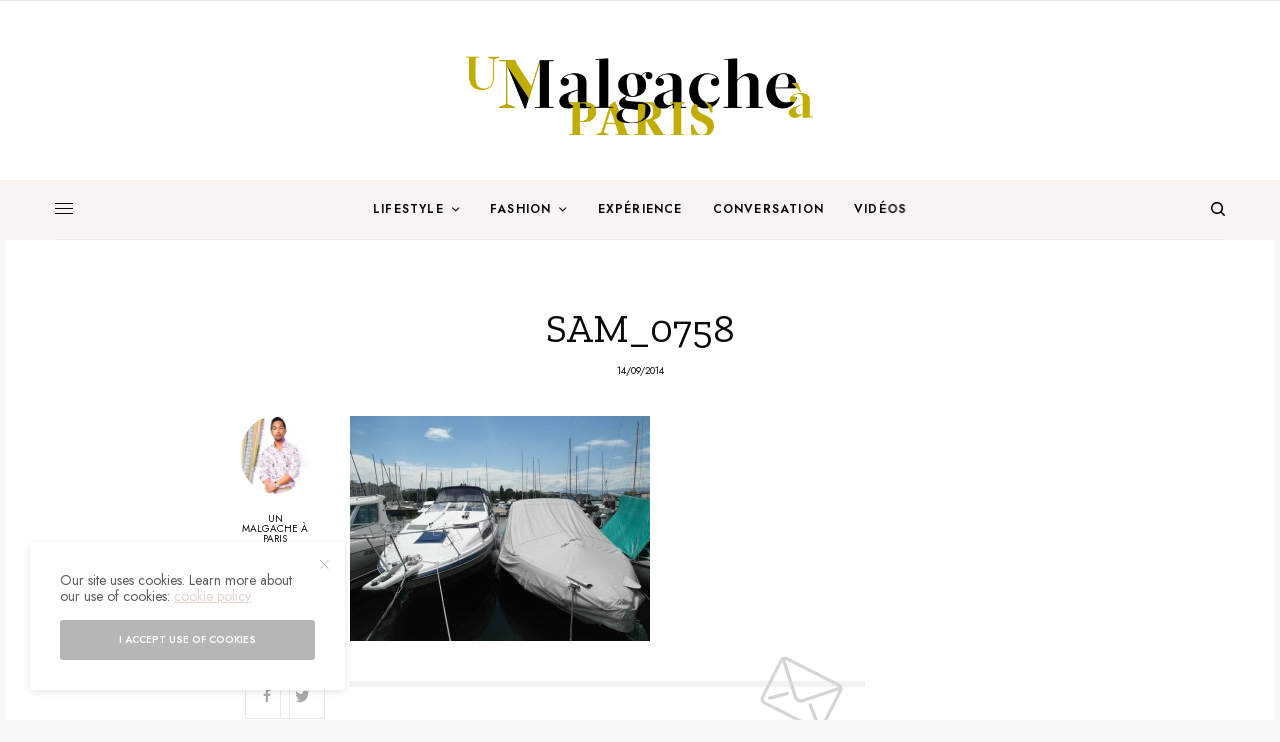

--- FILE ---
content_type: text/html; charset=UTF-8
request_url: https://unmalgacheaparis.com/?attachment_id=664
body_size: 43962
content:
<!doctype html>
<html lang="fr-FR">
<head>
	<meta charset="UTF-8" />
	<meta name="viewport" content="width=device-width, initial-scale=1, maximum-scale=1, viewport-fit=cover">
	<link rel="profile" href="https://gmpg.org/xfn/11">
	<link rel="pingback" href="https://unmalgacheaparis.com/xmlrpc.php">
	<meta name='robots' content='index, follow, max-image-preview:large, max-snippet:-1, max-video-preview:-1' />
	<style>img:is([sizes="auto" i], [sizes^="auto," i]) { contain-intrinsic-size: 3000px 1500px }</style>
	
	<!-- This site is optimized with the Yoast SEO plugin v26.8 - https://yoast.com/product/yoast-seo-wordpress/ -->
	<title>SAM_0758 - Un Malgache à Paris</title>
	<link rel="canonical" href="https://unmalgacheaparis.com/" />
	<meta property="og:locale" content="fr_FR" />
	<meta property="og:type" content="article" />
	<meta property="og:title" content="SAM_0758 - Un Malgache à Paris" />
	<meta property="og:url" content="https://unmalgacheaparis.com/" />
	<meta property="og:site_name" content="Un Malgache à Paris" />
	<meta property="article:publisher" content="https://www.facebook.com/unmalgacheaparis?ref=hl" />
	<meta property="og:image" content="https://unmalgacheaparis.com" />
	<meta property="og:image:width" content="960" />
	<meta property="og:image:height" content="720" />
	<meta property="og:image:type" content="image/jpeg" />
	<script type="application/ld+json" class="yoast-schema-graph">{"@context":"https://schema.org","@graph":[{"@type":"WebPage","@id":"https://unmalgacheaparis.com/","url":"https://unmalgacheaparis.com/","name":"SAM_0758 - Un Malgache à Paris","isPartOf":{"@id":"https://unmalgacheaparis.com/#website"},"primaryImageOfPage":{"@id":"https://unmalgacheaparis.com/#primaryimage"},"image":{"@id":"https://unmalgacheaparis.com/#primaryimage"},"thumbnailUrl":"https://unmalgacheaparis.com/wp-content/uploads/2014/09/SAM_0758.jpg","datePublished":"2014-09-14T16:27:13+00:00","breadcrumb":{"@id":"https://unmalgacheaparis.com/#breadcrumb"},"inLanguage":"fr-FR","potentialAction":[{"@type":"ReadAction","target":["https://unmalgacheaparis.com/"]}]},{"@type":"ImageObject","inLanguage":"fr-FR","@id":"https://unmalgacheaparis.com/#primaryimage","url":"https://unmalgacheaparis.com/wp-content/uploads/2014/09/SAM_0758.jpg","contentUrl":"https://unmalgacheaparis.com/wp-content/uploads/2014/09/SAM_0758.jpg","width":960,"height":720},{"@type":"BreadcrumbList","@id":"https://unmalgacheaparis.com/#breadcrumb","itemListElement":[{"@type":"ListItem","position":1,"name":"Accueil","item":"https://unmalgacheaparis.com/"},{"@type":"ListItem","position":2,"name":"SAM_0758"}]},{"@type":"WebSite","@id":"https://unmalgacheaparis.com/#website","url":"https://unmalgacheaparis.com/","name":"Un Malgache à Paris","description":"Histoire de style et d&#039;art de vivre","potentialAction":[{"@type":"SearchAction","target":{"@type":"EntryPoint","urlTemplate":"https://unmalgacheaparis.com/?s={search_term_string}"},"query-input":{"@type":"PropertyValueSpecification","valueRequired":true,"valueName":"search_term_string"}}],"inLanguage":"fr-FR"}]}</script>
	<!-- / Yoast SEO plugin. -->


<link rel='dns-prefetch' href='//cdn.plyr.io' />
<link rel='dns-prefetch' href='//www.googletagmanager.com' />
<link rel='dns-prefetch' href='//fonts.googleapis.com' />
<link rel="alternate" type="application/rss+xml" title="Un Malgache à Paris &raquo; Flux" href="https://unmalgacheaparis.com/feed/" />
<link rel="alternate" type="application/rss+xml" title="Un Malgache à Paris &raquo; Flux des commentaires" href="https://unmalgacheaparis.com/comments/feed/" />
<link rel="preconnect" href="//fonts.gstatic.com/" crossorigin><link rel="alternate" type="application/rss+xml" title="Un Malgache à Paris &raquo; SAM_0758 Flux des commentaires" href="https://unmalgacheaparis.com/?attachment_id=664/feed/" />
		<!-- This site uses the Google Analytics by MonsterInsights plugin v9.11.1 - Using Analytics tracking - https://www.monsterinsights.com/ -->
							<script src="//www.googletagmanager.com/gtag/js?id=G-8XS7ZXQYV4"  data-cfasync="false" data-wpfc-render="false" type="text/javascript" async></script>
			<script data-cfasync="false" data-wpfc-render="false" type="text/javascript">
				var mi_version = '9.11.1';
				var mi_track_user = true;
				var mi_no_track_reason = '';
								var MonsterInsightsDefaultLocations = {"page_location":"https:\/\/unmalgacheaparis.com\/?attachment_id=664"};
								if ( typeof MonsterInsightsPrivacyGuardFilter === 'function' ) {
					var MonsterInsightsLocations = (typeof MonsterInsightsExcludeQuery === 'object') ? MonsterInsightsPrivacyGuardFilter( MonsterInsightsExcludeQuery ) : MonsterInsightsPrivacyGuardFilter( MonsterInsightsDefaultLocations );
				} else {
					var MonsterInsightsLocations = (typeof MonsterInsightsExcludeQuery === 'object') ? MonsterInsightsExcludeQuery : MonsterInsightsDefaultLocations;
				}

								var disableStrs = [
										'ga-disable-G-8XS7ZXQYV4',
									];

				/* Function to detect opted out users */
				function __gtagTrackerIsOptedOut() {
					for (var index = 0; index < disableStrs.length; index++) {
						if (document.cookie.indexOf(disableStrs[index] + '=true') > -1) {
							return true;
						}
					}

					return false;
				}

				/* Disable tracking if the opt-out cookie exists. */
				if (__gtagTrackerIsOptedOut()) {
					for (var index = 0; index < disableStrs.length; index++) {
						window[disableStrs[index]] = true;
					}
				}

				/* Opt-out function */
				function __gtagTrackerOptout() {
					for (var index = 0; index < disableStrs.length; index++) {
						document.cookie = disableStrs[index] + '=true; expires=Thu, 31 Dec 2099 23:59:59 UTC; path=/';
						window[disableStrs[index]] = true;
					}
				}

				if ('undefined' === typeof gaOptout) {
					function gaOptout() {
						__gtagTrackerOptout();
					}
				}
								window.dataLayer = window.dataLayer || [];

				window.MonsterInsightsDualTracker = {
					helpers: {},
					trackers: {},
				};
				if (mi_track_user) {
					function __gtagDataLayer() {
						dataLayer.push(arguments);
					}

					function __gtagTracker(type, name, parameters) {
						if (!parameters) {
							parameters = {};
						}

						if (parameters.send_to) {
							__gtagDataLayer.apply(null, arguments);
							return;
						}

						if (type === 'event') {
														parameters.send_to = monsterinsights_frontend.v4_id;
							var hookName = name;
							if (typeof parameters['event_category'] !== 'undefined') {
								hookName = parameters['event_category'] + ':' + name;
							}

							if (typeof MonsterInsightsDualTracker.trackers[hookName] !== 'undefined') {
								MonsterInsightsDualTracker.trackers[hookName](parameters);
							} else {
								__gtagDataLayer('event', name, parameters);
							}
							
						} else {
							__gtagDataLayer.apply(null, arguments);
						}
					}

					__gtagTracker('js', new Date());
					__gtagTracker('set', {
						'developer_id.dZGIzZG': true,
											});
					if ( MonsterInsightsLocations.page_location ) {
						__gtagTracker('set', MonsterInsightsLocations);
					}
										__gtagTracker('config', 'G-8XS7ZXQYV4', {"forceSSL":"true","link_attribution":"true"} );
										window.gtag = __gtagTracker;										(function () {
						/* https://developers.google.com/analytics/devguides/collection/analyticsjs/ */
						/* ga and __gaTracker compatibility shim. */
						var noopfn = function () {
							return null;
						};
						var newtracker = function () {
							return new Tracker();
						};
						var Tracker = function () {
							return null;
						};
						var p = Tracker.prototype;
						p.get = noopfn;
						p.set = noopfn;
						p.send = function () {
							var args = Array.prototype.slice.call(arguments);
							args.unshift('send');
							__gaTracker.apply(null, args);
						};
						var __gaTracker = function () {
							var len = arguments.length;
							if (len === 0) {
								return;
							}
							var f = arguments[len - 1];
							if (typeof f !== 'object' || f === null || typeof f.hitCallback !== 'function') {
								if ('send' === arguments[0]) {
									var hitConverted, hitObject = false, action;
									if ('event' === arguments[1]) {
										if ('undefined' !== typeof arguments[3]) {
											hitObject = {
												'eventAction': arguments[3],
												'eventCategory': arguments[2],
												'eventLabel': arguments[4],
												'value': arguments[5] ? arguments[5] : 1,
											}
										}
									}
									if ('pageview' === arguments[1]) {
										if ('undefined' !== typeof arguments[2]) {
											hitObject = {
												'eventAction': 'page_view',
												'page_path': arguments[2],
											}
										}
									}
									if (typeof arguments[2] === 'object') {
										hitObject = arguments[2];
									}
									if (typeof arguments[5] === 'object') {
										Object.assign(hitObject, arguments[5]);
									}
									if ('undefined' !== typeof arguments[1].hitType) {
										hitObject = arguments[1];
										if ('pageview' === hitObject.hitType) {
											hitObject.eventAction = 'page_view';
										}
									}
									if (hitObject) {
										action = 'timing' === arguments[1].hitType ? 'timing_complete' : hitObject.eventAction;
										hitConverted = mapArgs(hitObject);
										__gtagTracker('event', action, hitConverted);
									}
								}
								return;
							}

							function mapArgs(args) {
								var arg, hit = {};
								var gaMap = {
									'eventCategory': 'event_category',
									'eventAction': 'event_action',
									'eventLabel': 'event_label',
									'eventValue': 'event_value',
									'nonInteraction': 'non_interaction',
									'timingCategory': 'event_category',
									'timingVar': 'name',
									'timingValue': 'value',
									'timingLabel': 'event_label',
									'page': 'page_path',
									'location': 'page_location',
									'title': 'page_title',
									'referrer' : 'page_referrer',
								};
								for (arg in args) {
																		if (!(!args.hasOwnProperty(arg) || !gaMap.hasOwnProperty(arg))) {
										hit[gaMap[arg]] = args[arg];
									} else {
										hit[arg] = args[arg];
									}
								}
								return hit;
							}

							try {
								f.hitCallback();
							} catch (ex) {
							}
						};
						__gaTracker.create = newtracker;
						__gaTracker.getByName = newtracker;
						__gaTracker.getAll = function () {
							return [];
						};
						__gaTracker.remove = noopfn;
						__gaTracker.loaded = true;
						window['__gaTracker'] = __gaTracker;
					})();
									} else {
										console.log("");
					(function () {
						function __gtagTracker() {
							return null;
						}

						window['__gtagTracker'] = __gtagTracker;
						window['gtag'] = __gtagTracker;
					})();
									}
			</script>
							<!-- / Google Analytics by MonsterInsights -->
		<script type="text/javascript">
/* <![CDATA[ */
window._wpemojiSettings = {"baseUrl":"https:\/\/s.w.org\/images\/core\/emoji\/16.0.1\/72x72\/","ext":".png","svgUrl":"https:\/\/s.w.org\/images\/core\/emoji\/16.0.1\/svg\/","svgExt":".svg","source":{"wpemoji":"https:\/\/unmalgacheaparis.com\/wp-includes\/js\/wp-emoji.js?ver=4cc63ac64e05293bcd4866a94bc62a01","twemoji":"https:\/\/unmalgacheaparis.com\/wp-includes\/js\/twemoji.js?ver=4cc63ac64e05293bcd4866a94bc62a01"}};
/**
 * @output wp-includes/js/wp-emoji-loader.js
 */

/**
 * Emoji Settings as exported in PHP via _print_emoji_detection_script().
 * @typedef WPEmojiSettings
 * @type {object}
 * @property {?object} source
 * @property {?string} source.concatemoji
 * @property {?string} source.twemoji
 * @property {?string} source.wpemoji
 * @property {?boolean} DOMReady
 * @property {?Function} readyCallback
 */

/**
 * Support tests.
 * @typedef SupportTests
 * @type {object}
 * @property {?boolean} flag
 * @property {?boolean} emoji
 */

/**
 * IIFE to detect emoji support and load Twemoji if needed.
 *
 * @param {Window} window
 * @param {Document} document
 * @param {WPEmojiSettings} settings
 */
( function wpEmojiLoader( window, document, settings ) {
	if ( typeof Promise === 'undefined' ) {
		return;
	}

	var sessionStorageKey = 'wpEmojiSettingsSupports';
	var tests = [ 'flag', 'emoji' ];

	/**
	 * Checks whether the browser supports offloading to a Worker.
	 *
	 * @since 6.3.0
	 *
	 * @private
	 *
	 * @returns {boolean}
	 */
	function supportsWorkerOffloading() {
		return (
			typeof Worker !== 'undefined' &&
			typeof OffscreenCanvas !== 'undefined' &&
			typeof URL !== 'undefined' &&
			URL.createObjectURL &&
			typeof Blob !== 'undefined'
		);
	}

	/**
	 * @typedef SessionSupportTests
	 * @type {object}
	 * @property {number} timestamp
	 * @property {SupportTests} supportTests
	 */

	/**
	 * Get support tests from session.
	 *
	 * @since 6.3.0
	 *
	 * @private
	 *
	 * @returns {?SupportTests} Support tests, or null if not set or older than 1 week.
	 */
	function getSessionSupportTests() {
		try {
			/** @type {SessionSupportTests} */
			var item = JSON.parse(
				sessionStorage.getItem( sessionStorageKey )
			);
			if (
				typeof item === 'object' &&
				typeof item.timestamp === 'number' &&
				new Date().valueOf() < item.timestamp + 604800 && // Note: Number is a week in seconds.
				typeof item.supportTests === 'object'
			) {
				return item.supportTests;
			}
		} catch ( e ) {}
		return null;
	}

	/**
	 * Persist the supports in session storage.
	 *
	 * @since 6.3.0
	 *
	 * @private
	 *
	 * @param {SupportTests} supportTests Support tests.
	 */
	function setSessionSupportTests( supportTests ) {
		try {
			/** @type {SessionSupportTests} */
			var item = {
				supportTests: supportTests,
				timestamp: new Date().valueOf()
			};

			sessionStorage.setItem(
				sessionStorageKey,
				JSON.stringify( item )
			);
		} catch ( e ) {}
	}

	/**
	 * Checks if two sets of Emoji characters render the same visually.
	 *
	 * This is used to determine if the browser is rendering an emoji with multiple data points
	 * correctly. set1 is the emoji in the correct form, using a zero-width joiner. set2 is the emoji
	 * in the incorrect form, using a zero-width space. If the two sets render the same, then the browser
	 * does not support the emoji correctly.
	 *
	 * This function may be serialized to run in a Worker. Therefore, it cannot refer to variables from the containing
	 * scope. Everything must be passed by parameters.
	 *
	 * @since 4.9.0
	 *
	 * @private
	 *
	 * @param {CanvasRenderingContext2D} context 2D Context.
	 * @param {string} set1 Set of Emoji to test.
	 * @param {string} set2 Set of Emoji to test.
	 *
	 * @return {boolean} True if the two sets render the same.
	 */
	function emojiSetsRenderIdentically( context, set1, set2 ) {
		// Cleanup from previous test.
		context.clearRect( 0, 0, context.canvas.width, context.canvas.height );
		context.fillText( set1, 0, 0 );
		var rendered1 = new Uint32Array(
			context.getImageData(
				0,
				0,
				context.canvas.width,
				context.canvas.height
			).data
		);

		// Cleanup from previous test.
		context.clearRect( 0, 0, context.canvas.width, context.canvas.height );
		context.fillText( set2, 0, 0 );
		var rendered2 = new Uint32Array(
			context.getImageData(
				0,
				0,
				context.canvas.width,
				context.canvas.height
			).data
		);

		return rendered1.every( function ( rendered2Data, index ) {
			return rendered2Data === rendered2[ index ];
		} );
	}

	/**
	 * Checks if the center point of a single emoji is empty.
	 *
	 * This is used to determine if the browser is rendering an emoji with a single data point
	 * correctly. The center point of an incorrectly rendered emoji will be empty. A correctly
	 * rendered emoji will have a non-zero value at the center point.
	 *
	 * This function may be serialized to run in a Worker. Therefore, it cannot refer to variables from the containing
	 * scope. Everything must be passed by parameters.
	 *
	 * @since 6.8.2
	 *
	 * @private
	 *
	 * @param {CanvasRenderingContext2D} context 2D Context.
	 * @param {string} emoji Emoji to test.
	 *
	 * @return {boolean} True if the center point is empty.
	 */
	function emojiRendersEmptyCenterPoint( context, emoji ) {
		// Cleanup from previous test.
		context.clearRect( 0, 0, context.canvas.width, context.canvas.height );
		context.fillText( emoji, 0, 0 );

		// Test if the center point (16, 16) is empty (0,0,0,0).
		var centerPoint = context.getImageData(16, 16, 1, 1);
		for ( var i = 0; i < centerPoint.data.length; i++ ) {
			if ( centerPoint.data[ i ] !== 0 ) {
				// Stop checking the moment it's known not to be empty.
				return false;
			}
		}

		return true;
	}

	/**
	 * Determines if the browser properly renders Emoji that Twemoji can supplement.
	 *
	 * This function may be serialized to run in a Worker. Therefore, it cannot refer to variables from the containing
	 * scope. Everything must be passed by parameters.
	 *
	 * @since 4.2.0
	 *
	 * @private
	 *
	 * @param {CanvasRenderingContext2D} context 2D Context.
	 * @param {string} type Whether to test for support of "flag" or "emoji".
	 * @param {Function} emojiSetsRenderIdentically Reference to emojiSetsRenderIdentically function, needed due to minification.
	 * @param {Function} emojiRendersEmptyCenterPoint Reference to emojiRendersEmptyCenterPoint function, needed due to minification.
	 *
	 * @return {boolean} True if the browser can render emoji, false if it cannot.
	 */
	function browserSupportsEmoji( context, type, emojiSetsRenderIdentically, emojiRendersEmptyCenterPoint ) {
		var isIdentical;

		switch ( type ) {
			case 'flag':
				/*
				 * Test for Transgender flag compatibility. Added in Unicode 13.
				 *
				 * To test for support, we try to render it, and compare the rendering to how it would look if
				 * the browser doesn't render it correctly (white flag emoji + transgender symbol).
				 */
				isIdentical = emojiSetsRenderIdentically(
					context,
					'\uD83C\uDFF3\uFE0F\u200D\u26A7\uFE0F', // as a zero-width joiner sequence
					'\uD83C\uDFF3\uFE0F\u200B\u26A7\uFE0F' // separated by a zero-width space
				);

				if ( isIdentical ) {
					return false;
				}

				/*
				 * Test for Sark flag compatibility. This is the least supported of the letter locale flags,
				 * so gives us an easy test for full support.
				 *
				 * To test for support, we try to render it, and compare the rendering to how it would look if
				 * the browser doesn't render it correctly ([C] + [Q]).
				 */
				isIdentical = emojiSetsRenderIdentically(
					context,
					'\uD83C\uDDE8\uD83C\uDDF6', // as the sequence of two code points
					'\uD83C\uDDE8\u200B\uD83C\uDDF6' // as the two code points separated by a zero-width space
				);

				if ( isIdentical ) {
					return false;
				}

				/*
				 * Test for English flag compatibility. England is a country in the United Kingdom, it
				 * does not have a two letter locale code but rather a five letter sub-division code.
				 *
				 * To test for support, we try to render it, and compare the rendering to how it would look if
				 * the browser doesn't render it correctly (black flag emoji + [G] + [B] + [E] + [N] + [G]).
				 */
				isIdentical = emojiSetsRenderIdentically(
					context,
					// as the flag sequence
					'\uD83C\uDFF4\uDB40\uDC67\uDB40\uDC62\uDB40\uDC65\uDB40\uDC6E\uDB40\uDC67\uDB40\uDC7F',
					// with each code point separated by a zero-width space
					'\uD83C\uDFF4\u200B\uDB40\uDC67\u200B\uDB40\uDC62\u200B\uDB40\uDC65\u200B\uDB40\uDC6E\u200B\uDB40\uDC67\u200B\uDB40\uDC7F'
				);

				return ! isIdentical;
			case 'emoji':
				/*
				 * Does Emoji 16.0 cause the browser to go splat?
				 *
				 * To test for Emoji 16.0 support, try to render a new emoji: Splatter.
				 *
				 * The splatter emoji is a single code point emoji. Testing for browser support
				 * required testing the center point of the emoji to see if it is empty.
				 *
				 * 0xD83E 0xDEDF (\uD83E\uDEDF) == 🫟 Splatter.
				 *
				 * When updating this test, please ensure that the emoji is either a single code point
				 * or switch to using the emojiSetsRenderIdentically function and testing with a zero-width
				 * joiner vs a zero-width space.
				 */
				var notSupported = emojiRendersEmptyCenterPoint( context, '\uD83E\uDEDF' );
				return ! notSupported;
		}

		return false;
	}

	/**
	 * Checks emoji support tests.
	 *
	 * This function may be serialized to run in a Worker. Therefore, it cannot refer to variables from the containing
	 * scope. Everything must be passed by parameters.
	 *
	 * @since 6.3.0
	 *
	 * @private
	 *
	 * @param {string[]} tests Tests.
	 * @param {Function} browserSupportsEmoji Reference to browserSupportsEmoji function, needed due to minification.
	 * @param {Function} emojiSetsRenderIdentically Reference to emojiSetsRenderIdentically function, needed due to minification.
	 * @param {Function} emojiRendersEmptyCenterPoint Reference to emojiRendersEmptyCenterPoint function, needed due to minification.
	 *
	 * @return {SupportTests} Support tests.
	 */
	function testEmojiSupports( tests, browserSupportsEmoji, emojiSetsRenderIdentically, emojiRendersEmptyCenterPoint ) {
		var canvas;
		if (
			typeof WorkerGlobalScope !== 'undefined' &&
			self instanceof WorkerGlobalScope
		) {
			canvas = new OffscreenCanvas( 300, 150 ); // Dimensions are default for HTMLCanvasElement.
		} else {
			canvas = document.createElement( 'canvas' );
		}

		var context = canvas.getContext( '2d', { willReadFrequently: true } );

		/*
		 * Chrome on OS X added native emoji rendering in M41. Unfortunately,
		 * it doesn't work when the font is bolder than 500 weight. So, we
		 * check for bold rendering support to avoid invisible emoji in Chrome.
		 */
		context.textBaseline = 'top';
		context.font = '600 32px Arial';

		var supports = {};
		tests.forEach( function ( test ) {
			supports[ test ] = browserSupportsEmoji( context, test, emojiSetsRenderIdentically, emojiRendersEmptyCenterPoint );
		} );
		return supports;
	}

	/**
	 * Adds a script to the head of the document.
	 *
	 * @ignore
	 *
	 * @since 4.2.0
	 *
	 * @param {string} src The url where the script is located.
	 *
	 * @return {void}
	 */
	function addScript( src ) {
		var script = document.createElement( 'script' );
		script.src = src;
		script.defer = true;
		document.head.appendChild( script );
	}

	settings.supports = {
		everything: true,
		everythingExceptFlag: true
	};

	// Create a promise for DOMContentLoaded since the worker logic may finish after the event has fired.
	var domReadyPromise = new Promise( function ( resolve ) {
		document.addEventListener( 'DOMContentLoaded', resolve, {
			once: true
		} );
	} );

	// Obtain the emoji support from the browser, asynchronously when possible.
	new Promise( function ( resolve ) {
		var supportTests = getSessionSupportTests();
		if ( supportTests ) {
			resolve( supportTests );
			return;
		}

		if ( supportsWorkerOffloading() ) {
			try {
				// Note that the functions are being passed as arguments due to minification.
				var workerScript =
					'postMessage(' +
					testEmojiSupports.toString() +
					'(' +
					[
						JSON.stringify( tests ),
						browserSupportsEmoji.toString(),
						emojiSetsRenderIdentically.toString(),
						emojiRendersEmptyCenterPoint.toString()
					].join( ',' ) +
					'));';
				var blob = new Blob( [ workerScript ], {
					type: 'text/javascript'
				} );
				var worker = new Worker( URL.createObjectURL( blob ), { name: 'wpTestEmojiSupports' } );
				worker.onmessage = function ( event ) {
					supportTests = event.data;
					setSessionSupportTests( supportTests );
					worker.terminate();
					resolve( supportTests );
				};
				return;
			} catch ( e ) {}
		}

		supportTests = testEmojiSupports( tests, browserSupportsEmoji, emojiSetsRenderIdentically, emojiRendersEmptyCenterPoint );
		setSessionSupportTests( supportTests );
		resolve( supportTests );
	} )
		// Once the browser emoji support has been obtained from the session, finalize the settings.
		.then( function ( supportTests ) {
			/*
			 * Tests the browser support for flag emojis and other emojis, and adjusts the
			 * support settings accordingly.
			 */
			for ( var test in supportTests ) {
				settings.supports[ test ] = supportTests[ test ];

				settings.supports.everything =
					settings.supports.everything && settings.supports[ test ];

				if ( 'flag' !== test ) {
					settings.supports.everythingExceptFlag =
						settings.supports.everythingExceptFlag &&
						settings.supports[ test ];
				}
			}

			settings.supports.everythingExceptFlag =
				settings.supports.everythingExceptFlag &&
				! settings.supports.flag;

			// Sets DOMReady to false and assigns a ready function to settings.
			settings.DOMReady = false;
			settings.readyCallback = function () {
				settings.DOMReady = true;
			};
		} )
		.then( function () {
			return domReadyPromise;
		} )
		.then( function () {
			// When the browser can not render everything we need to load a polyfill.
			if ( ! settings.supports.everything ) {
				settings.readyCallback();

				var src = settings.source || {};

				if ( src.concatemoji ) {
					addScript( src.concatemoji );
				} else if ( src.wpemoji && src.twemoji ) {
					addScript( src.twemoji );
					addScript( src.wpemoji );
				}
			}
		} );
} )( window, document, window._wpemojiSettings );

/* ]]> */
</script>

<link rel='stylesheet' id='red-shortcodes-css' href='https://unmalgacheaparis.com/wp-content/plugins/red-shortcodes/css/shortcodes.css?ver=4cc63ac64e05293bcd4866a94bc62a01' type='text/css' media='all' />
<link rel='stylesheet' id='sbi_styles-css' href='https://unmalgacheaparis.com/wp-content/plugins/instagram-feed/css/sbi-styles.css?ver=6.10.0' type='text/css' media='all' />
<style id='wp-emoji-styles-inline-css' type='text/css'>

	img.wp-smiley, img.emoji {
		display: inline !important;
		border: none !important;
		box-shadow: none !important;
		height: 1em !important;
		width: 1em !important;
		margin: 0 0.07em !important;
		vertical-align: -0.1em !important;
		background: none !important;
		padding: 0 !important;
	}
</style>
<link rel='stylesheet' id='wp-block-library-css' href='https://unmalgacheaparis.com/wp-includes/css/dist/block-library/style.css?ver=4cc63ac64e05293bcd4866a94bc62a01' type='text/css' media='all' />
<style id='classic-theme-styles-inline-css' type='text/css'>
/**
 * These rules are needed for backwards compatibility.
 * They should match the button element rules in the base theme.json file.
 */
.wp-block-button__link {
	color: #ffffff;
	background-color: #32373c;
	border-radius: 9999px; /* 100% causes an oval, but any explicit but really high value retains the pill shape. */

	/* This needs a low specificity so it won't override the rules from the button element if defined in theme.json. */
	box-shadow: none;
	text-decoration: none;

	/* The extra 2px are added to size solids the same as the outline versions.*/
	padding: calc(0.667em + 2px) calc(1.333em + 2px);

	font-size: 1.125em;
}

.wp-block-file__button {
	background: #32373c;
	color: #ffffff;
	text-decoration: none;
}

</style>
<style id='global-styles-inline-css' type='text/css'>
:root{--wp--preset--aspect-ratio--square: 1;--wp--preset--aspect-ratio--4-3: 4/3;--wp--preset--aspect-ratio--3-4: 3/4;--wp--preset--aspect-ratio--3-2: 3/2;--wp--preset--aspect-ratio--2-3: 2/3;--wp--preset--aspect-ratio--16-9: 16/9;--wp--preset--aspect-ratio--9-16: 9/16;--wp--preset--color--black: #000000;--wp--preset--color--cyan-bluish-gray: #abb8c3;--wp--preset--color--white: #ffffff;--wp--preset--color--pale-pink: #f78da7;--wp--preset--color--vivid-red: #cf2e2e;--wp--preset--color--luminous-vivid-orange: #ff6900;--wp--preset--color--luminous-vivid-amber: #fcb900;--wp--preset--color--light-green-cyan: #7bdcb5;--wp--preset--color--vivid-green-cyan: #00d084;--wp--preset--color--pale-cyan-blue: #8ed1fc;--wp--preset--color--vivid-cyan-blue: #0693e3;--wp--preset--color--vivid-purple: #9b51e0;--wp--preset--color--thb-accent: #e4d3ce;--wp--preset--gradient--vivid-cyan-blue-to-vivid-purple: linear-gradient(135deg,rgba(6,147,227,1) 0%,rgb(155,81,224) 100%);--wp--preset--gradient--light-green-cyan-to-vivid-green-cyan: linear-gradient(135deg,rgb(122,220,180) 0%,rgb(0,208,130) 100%);--wp--preset--gradient--luminous-vivid-amber-to-luminous-vivid-orange: linear-gradient(135deg,rgba(252,185,0,1) 0%,rgba(255,105,0,1) 100%);--wp--preset--gradient--luminous-vivid-orange-to-vivid-red: linear-gradient(135deg,rgba(255,105,0,1) 0%,rgb(207,46,46) 100%);--wp--preset--gradient--very-light-gray-to-cyan-bluish-gray: linear-gradient(135deg,rgb(238,238,238) 0%,rgb(169,184,195) 100%);--wp--preset--gradient--cool-to-warm-spectrum: linear-gradient(135deg,rgb(74,234,220) 0%,rgb(151,120,209) 20%,rgb(207,42,186) 40%,rgb(238,44,130) 60%,rgb(251,105,98) 80%,rgb(254,248,76) 100%);--wp--preset--gradient--blush-light-purple: linear-gradient(135deg,rgb(255,206,236) 0%,rgb(152,150,240) 100%);--wp--preset--gradient--blush-bordeaux: linear-gradient(135deg,rgb(254,205,165) 0%,rgb(254,45,45) 50%,rgb(107,0,62) 100%);--wp--preset--gradient--luminous-dusk: linear-gradient(135deg,rgb(255,203,112) 0%,rgb(199,81,192) 50%,rgb(65,88,208) 100%);--wp--preset--gradient--pale-ocean: linear-gradient(135deg,rgb(255,245,203) 0%,rgb(182,227,212) 50%,rgb(51,167,181) 100%);--wp--preset--gradient--electric-grass: linear-gradient(135deg,rgb(202,248,128) 0%,rgb(113,206,126) 100%);--wp--preset--gradient--midnight: linear-gradient(135deg,rgb(2,3,129) 0%,rgb(40,116,252) 100%);--wp--preset--font-size--small: 13px;--wp--preset--font-size--medium: 20px;--wp--preset--font-size--large: 36px;--wp--preset--font-size--x-large: 42px;--wp--preset--spacing--20: 0.44rem;--wp--preset--spacing--30: 0.67rem;--wp--preset--spacing--40: 1rem;--wp--preset--spacing--50: 1.5rem;--wp--preset--spacing--60: 2.25rem;--wp--preset--spacing--70: 3.38rem;--wp--preset--spacing--80: 5.06rem;--wp--preset--shadow--natural: 6px 6px 9px rgba(0, 0, 0, 0.2);--wp--preset--shadow--deep: 12px 12px 50px rgba(0, 0, 0, 0.4);--wp--preset--shadow--sharp: 6px 6px 0px rgba(0, 0, 0, 0.2);--wp--preset--shadow--outlined: 6px 6px 0px -3px rgba(255, 255, 255, 1), 6px 6px rgba(0, 0, 0, 1);--wp--preset--shadow--crisp: 6px 6px 0px rgba(0, 0, 0, 1);}:where(.is-layout-flex){gap: 0.5em;}:where(.is-layout-grid){gap: 0.5em;}body .is-layout-flex{display: flex;}.is-layout-flex{flex-wrap: wrap;align-items: center;}.is-layout-flex > :is(*, div){margin: 0;}body .is-layout-grid{display: grid;}.is-layout-grid > :is(*, div){margin: 0;}:where(.wp-block-columns.is-layout-flex){gap: 2em;}:where(.wp-block-columns.is-layout-grid){gap: 2em;}:where(.wp-block-post-template.is-layout-flex){gap: 1.25em;}:where(.wp-block-post-template.is-layout-grid){gap: 1.25em;}.has-black-color{color: var(--wp--preset--color--black) !important;}.has-cyan-bluish-gray-color{color: var(--wp--preset--color--cyan-bluish-gray) !important;}.has-white-color{color: var(--wp--preset--color--white) !important;}.has-pale-pink-color{color: var(--wp--preset--color--pale-pink) !important;}.has-vivid-red-color{color: var(--wp--preset--color--vivid-red) !important;}.has-luminous-vivid-orange-color{color: var(--wp--preset--color--luminous-vivid-orange) !important;}.has-luminous-vivid-amber-color{color: var(--wp--preset--color--luminous-vivid-amber) !important;}.has-light-green-cyan-color{color: var(--wp--preset--color--light-green-cyan) !important;}.has-vivid-green-cyan-color{color: var(--wp--preset--color--vivid-green-cyan) !important;}.has-pale-cyan-blue-color{color: var(--wp--preset--color--pale-cyan-blue) !important;}.has-vivid-cyan-blue-color{color: var(--wp--preset--color--vivid-cyan-blue) !important;}.has-vivid-purple-color{color: var(--wp--preset--color--vivid-purple) !important;}.has-black-background-color{background-color: var(--wp--preset--color--black) !important;}.has-cyan-bluish-gray-background-color{background-color: var(--wp--preset--color--cyan-bluish-gray) !important;}.has-white-background-color{background-color: var(--wp--preset--color--white) !important;}.has-pale-pink-background-color{background-color: var(--wp--preset--color--pale-pink) !important;}.has-vivid-red-background-color{background-color: var(--wp--preset--color--vivid-red) !important;}.has-luminous-vivid-orange-background-color{background-color: var(--wp--preset--color--luminous-vivid-orange) !important;}.has-luminous-vivid-amber-background-color{background-color: var(--wp--preset--color--luminous-vivid-amber) !important;}.has-light-green-cyan-background-color{background-color: var(--wp--preset--color--light-green-cyan) !important;}.has-vivid-green-cyan-background-color{background-color: var(--wp--preset--color--vivid-green-cyan) !important;}.has-pale-cyan-blue-background-color{background-color: var(--wp--preset--color--pale-cyan-blue) !important;}.has-vivid-cyan-blue-background-color{background-color: var(--wp--preset--color--vivid-cyan-blue) !important;}.has-vivid-purple-background-color{background-color: var(--wp--preset--color--vivid-purple) !important;}.has-black-border-color{border-color: var(--wp--preset--color--black) !important;}.has-cyan-bluish-gray-border-color{border-color: var(--wp--preset--color--cyan-bluish-gray) !important;}.has-white-border-color{border-color: var(--wp--preset--color--white) !important;}.has-pale-pink-border-color{border-color: var(--wp--preset--color--pale-pink) !important;}.has-vivid-red-border-color{border-color: var(--wp--preset--color--vivid-red) !important;}.has-luminous-vivid-orange-border-color{border-color: var(--wp--preset--color--luminous-vivid-orange) !important;}.has-luminous-vivid-amber-border-color{border-color: var(--wp--preset--color--luminous-vivid-amber) !important;}.has-light-green-cyan-border-color{border-color: var(--wp--preset--color--light-green-cyan) !important;}.has-vivid-green-cyan-border-color{border-color: var(--wp--preset--color--vivid-green-cyan) !important;}.has-pale-cyan-blue-border-color{border-color: var(--wp--preset--color--pale-cyan-blue) !important;}.has-vivid-cyan-blue-border-color{border-color: var(--wp--preset--color--vivid-cyan-blue) !important;}.has-vivid-purple-border-color{border-color: var(--wp--preset--color--vivid-purple) !important;}.has-vivid-cyan-blue-to-vivid-purple-gradient-background{background: var(--wp--preset--gradient--vivid-cyan-blue-to-vivid-purple) !important;}.has-light-green-cyan-to-vivid-green-cyan-gradient-background{background: var(--wp--preset--gradient--light-green-cyan-to-vivid-green-cyan) !important;}.has-luminous-vivid-amber-to-luminous-vivid-orange-gradient-background{background: var(--wp--preset--gradient--luminous-vivid-amber-to-luminous-vivid-orange) !important;}.has-luminous-vivid-orange-to-vivid-red-gradient-background{background: var(--wp--preset--gradient--luminous-vivid-orange-to-vivid-red) !important;}.has-very-light-gray-to-cyan-bluish-gray-gradient-background{background: var(--wp--preset--gradient--very-light-gray-to-cyan-bluish-gray) !important;}.has-cool-to-warm-spectrum-gradient-background{background: var(--wp--preset--gradient--cool-to-warm-spectrum) !important;}.has-blush-light-purple-gradient-background{background: var(--wp--preset--gradient--blush-light-purple) !important;}.has-blush-bordeaux-gradient-background{background: var(--wp--preset--gradient--blush-bordeaux) !important;}.has-luminous-dusk-gradient-background{background: var(--wp--preset--gradient--luminous-dusk) !important;}.has-pale-ocean-gradient-background{background: var(--wp--preset--gradient--pale-ocean) !important;}.has-electric-grass-gradient-background{background: var(--wp--preset--gradient--electric-grass) !important;}.has-midnight-gradient-background{background: var(--wp--preset--gradient--midnight) !important;}.has-small-font-size{font-size: var(--wp--preset--font-size--small) !important;}.has-medium-font-size{font-size: var(--wp--preset--font-size--medium) !important;}.has-large-font-size{font-size: var(--wp--preset--font-size--large) !important;}.has-x-large-font-size{font-size: var(--wp--preset--font-size--x-large) !important;}
:where(.wp-block-post-template.is-layout-flex){gap: 1.25em;}:where(.wp-block-post-template.is-layout-grid){gap: 1.25em;}
:where(.wp-block-columns.is-layout-flex){gap: 2em;}:where(.wp-block-columns.is-layout-grid){gap: 2em;}
:root :where(.wp-block-pullquote){font-size: 1.5em;line-height: 1.6;}
</style>
<link rel='stylesheet' id='SFSImainCss-css' href='https://unmalgacheaparis.com/wp-content/plugins/ultimate-social-media-icons/css/sfsi-style.css?ver=2.9.6' type='text/css' media='all' />
<link rel='stylesheet' id='hostinger-reach-subscription-block-css' href='https://unmalgacheaparis.com/wp-content/plugins/hostinger-reach/frontend/dist/blocks/subscription.css?ver=1768990275' type='text/css' media='all' />
<link rel='stylesheet' id='thb-app-css' href='https://unmalgacheaparis.com/wp-content/themes/theissue/assets/css/app.css?ver=1.6.9' type='text/css' media='all' />
<link rel='stylesheet' id='thb-post-detail-css' href='https://unmalgacheaparis.com/wp-content/themes/theissue/assets/css/app-post-detail.css?ver=1.6.9' type='text/css' media='all' />
<style id='thb-post-detail-inline-css' type='text/css'>
body,h1, .h1, h2, .h2, h3, .h3, h4, .h4, h5, .h5, h6, .h6,.thb-lightbox-button .thb-lightbox-text,.post .post-category,.post.thumbnail-seealso .thb-seealso-text,.thb-entry-footer,.smart-list .smart-list-title .smart-list-count,.smart-list .thb-smart-list-content .smart-list-count,.thb-carousel.bottom-arrows .slick-bottom-arrows,.thb-hotspot-container,.thb-pin-it-container .thb-pin-it,label,input[type="text"],input[type="password"],input[type="date"],input[type="datetime"],input[type="email"],input[type="number"],input[type="search"],input[type="tel"],input[type="time"],input[type="url"],textarea,.testimonial-author,.thb-article-sponsors,input[type="submit"],submit,.button,.btn,.btn-block,.btn-text,.post .post-gallery .thb-post-icon,.post .thb-post-bottom,.woocommerce-MyAccount-navigation,.featured_image_credit,.widget .thb-widget-title,.thb-readmore .thb-readmore-title,.widget.thb_widget_instagram .thb-instagram-header,.widget.thb_widget_instagram .thb-instagram-footer,.thb-instagram-row figure .instagram-link,.widget.thb_widget_top_reviews .post .widget-review-title-holder .thb-widget-score,.thb-instagram-row figure,.widget.thb_widget_top_categories .thb-widget-category-link .thb-widget-category-name,.widget.thb_widget_twitter .thb-twitter-user,.widget.thb_widget_twitter .thb-tweet .thb-tweet-time,.widget.thb_widget_twitter .thb-tweet .thb-tweet-actions,.thb-social-links-container,.login-page-form,.woocommerce .woocommerce-form-login .lost_password,.woocommerce-message, .woocommerce-error, .woocommerce-notice, .woocommerce-info,.woocommerce-success,.select2,.woocommerce-MyAccount-content legend,.shop_table,.thb-lightbox-button .thb-lightbox-thumbs,.post.thumbnail-style6 .post-gallery .now-playing,.widget.thb_widget_top_reviews .post .widget-review-title-holder .thb-widget-score strong,.post.thumbnail-style8 .thumb_large_count,.post.thumbnail-style4 .thumb_count,.post .thb-read-more {font-family:Jost, 'BlinkMacSystemFont', -apple-system, 'Roboto', 'Lucida Sans';}.post-title h1,.post-title h2,.post-title h3,.post-title h4,.post-title h5,.post-title h6 {font-family:Zilla Slab, 'BlinkMacSystemFont', -apple-system, 'Roboto', 'Lucida Sans';font-weight:400;}.post-content,.post-excerpt,.thb-article-subscribe p,.thb-article-author p,.commentlist .comment p, .commentlist .review p,.thb-executive-summary,.thb-newsletter-form p,.search-title p,.thb-product-detail .product-information .woocommerce-product-details__short-description,.widget:not(.woocommerce) p,.thb-author-info .thb-author-page-description p,.wpb_text_column,.no-vc,.woocommerce-tabs .wc-tab,.woocommerce-tabs .wc-tab p:not(.stars),.thb-pricing-table .pricing-container .pricing-description,.content404 p,.subfooter p {font-family:Zilla Slab, 'BlinkMacSystemFont', -apple-system, 'Roboto', 'Lucida Sans';}.thb-full-menu {font-family:Jost, 'BlinkMacSystemFont', -apple-system, 'Roboto', 'Lucida Sans';}.thb-mobile-menu,.thb-secondary-menu {}.thb-dropcap-on .post-detail .post-content>p:first-of-type:first-letter,.thb-dropcap-on .post-detail .post-content>.row:first-of-type .columns:first-of-type .wpb_text_column:first-of-type .wpb_wrapper>p:first-of-type:first-letter {}.widget.style1 .thb-widget-title,.widget.style2 .thb-widget-title,.widget.style3 .thb-widget-title {}em {}label {}input[type="submit"],submit,.button,.btn,.btn-block,.btn-text {}.article-container .post-content,.article-container .post-content p:not(.wp-block-cover-text) {}.post .post-category {}.post-detail .thb-executive-summary li {}.post .post-excerpt {}.thb-full-menu>li>a:not(.logolink) {font-size:12px;letter-spacing:0.1em !important;}.thb-full-menu li .sub-menu li a {}.thb-mobile-menu>li>a {}.thb-mobile-menu .sub-menu a {}.thb-secondary-menu a {}#mobile-menu .menu-footer {}#mobile-menu .thb-social-links-container .thb-social-link-wrap .thb-social-link .thb-social-icon-container {}.widget .thb-widget-title,.widget.style2 .thb-widget-title,.widget.style3 .thb-widget-title{font-weight:800;font-size:11px;letter-spacing:0.1em !important;}.footer .widget .thb-widget-title,.footer .widget.style2 .thb-widget-title,.footer .widget.style3 .thb-widget-title {}.footer .widget,.footer .widget p {}.subfooter .thb-full-menu>li>a:not(.logolink) {}.subfooter p {font-weight:600;font-size:11px;text-transform:uppercase !important;letter-spacing:0.2em !important;}.subfooter .thb-social-links-container.thb-social-horizontal .thb-social-link-wrap .thb-social-icon-container,.subfooter.style6 .thb-social-links-container.thb-social-horizontal .thb-social-link-wrap .thb-social-icon-container {}#scroll_to_top {}.search-title p {}@media screen and (min-width:1024px) {h1,.h1 {}}h1,.h1 {}@media screen and (min-width:1024px) {h2 {}}h2 {}@media screen and (min-width:1024px) {h3 {}}h3 {}@media screen and (min-width:1024px) {h4 {}}h4 {}@media screen and (min-width:1024px) {h5 {}}h5 {}h6 {}.logo-holder .logolink .logoimg {max-height:106px;}.logo-holder .logolink .logoimg[src$=".svg"] {max-height:100%;height:106px;}@media screen and (max-width:1023px) {.header.header-mobile .logo-holder .logolink .logoimg {max-height:px;}.header.header-mobile .logo-holder .logolink .logoimg[src$=".svg"] {max-height:100%;height:px;}}.header.fixed:not(.header-mobile) .logo-holder .logolink .logoimg {max-height:38px;}.header.fixed:not(.header-mobile) .logo-holder .logolink .logoimg {max-height:100%;height:38px;}#mobile-menu .logolink .logoimg {max-height:60px;}#mobile-menu .logolink .logoimg {max-height:100%;height:60px;}.header:not(.header-mobile):not(.fixed) .logo-holder {padding-top:45px;padding-bottom:45px;}.header.header-mobile .logo-holder {padding-top:15px;padding-bottom:15px;}a:hover,h1 small, h2 small, h3 small, h4 small, h5 small, h6 small,h1 small a, h2 small a, h3 small a, h4 small a, h5 small a, h6 small a,.secondary-area .thb-follow-holder .sub-menu .subscribe_part .thb-newsletter-form h4,.secondary-area .thb-follow-holder .sub-menu .subscribe_part .thb-newsletter-form .newsletter-form .btn:hover,.thb-full-menu.thb-standard > li.current-menu-item:not(.has-hash) > a,.thb-full-menu > li > a:not(.logolink)[data-filter].active,.thb-dropdown-color-dark .thb-full-menu .sub-menu li a:hover,#mobile-menu.dark .thb-mobile-menu > li > a:hover,#mobile-menu.dark .sub-menu a:hover,#mobile-menu.dark .thb-secondary-menu a:hover,.thb-secondary-menu a:hover,.post .thb-read-more:hover,.post:not(.white-post-content) .thb-post-bottom.sponsored-bottom ul li,.post:not(.white-post-content) .thb-post-bottom .post-share:hover,.thb-dropcap-on .post-detail .post-content>p:first-of-type:first-letter,.thb-dropcap-on .post-detail .post-content>.row:first-of-type .columns:first-of-type .wpb_text_column:first-of-type .wpb_wrapper>p:first-of-type:first-letter,.post-detail .thb-executive-summary li:before,.thb-readmore p a,input[type="submit"].white:hover,.button.white:hover,.btn.white:hover,input[type="submit"].style2.accent,.button.style2.accent,.btn.style2.accent,.search-title h1 strong,.thb-author-page-meta a:hover,.widget.thb_widget_top_reviews .post .widget-review-title-holder .thb-widget-score strong,.thb-autotype .thb-autotype-entry,.thb_location_container.row .thb_location h5,.thb-page-menu li:hover a, .thb-page-menu li.current_page_item a,.thb-tabs.style3 .vc_tta-panel-heading h4 a:hover,.thb-tabs.style3 .vc_tta-panel-heading h4 a.active,.thb-tabs.style4 .vc_tta-panel-heading h4 a:hover,.thb-tabs.style4 .vc_tta-panel-heading h4 a.active,.thb-iconbox.top.type5 .iconbox-content .thb-read-more,.thb-testimonials.style7 .testimonial-author cite,.thb-testimonials.style7 .testimonial-author span,.thb-article-reactions .row .columns .thb-reaction.active .thb-reaction-count,.thb-article-sponsors .sponsored-by,.thb-cookie-bar .thb-cookie-text a,.thb-pricing-table.style2 .pricing-container .thb_pricing_head .thb-price,.thb-hotspot-container .product-hotspots .product-title .hotspots-buynow,.plyr--full-ui input[type=range],.woocommerce-checkout-payment .wc_payment_methods .wc_payment_method.payment_method_paypal .about_paypal,.has-thb-accent-color,.wp-block-button .wp-block-button__link.has-thb-accent-color {color:#e4d3ce;}.columns.thb-light-column .thb-newsletter-form .btn:hover,.secondary-area .thb-trending-holder .thb-full-menu li.menu-item-has-children .sub-menu .thb-trending .thb-trending-tabs a.active,.thb-full-menu.thb-line-marker > li > a:before,#mobile-menu.dark .widget.thb_widget_subscribe .btn:hover,.post .thb-read-more:after,.post.style4 .post-gallery:after,.post.style5 .post-inner-content,.post.style13 .post-gallery:after,.smart-list .smart-list-title .smart-list-count,.smart-list.smart-list-v3 .thb-smart-list-nav .arrow:not(.disabled):hover,.thb-custom-checkbox input[type="checkbox"]:checked + label:before,input[type="submit"]:not(.white):not(.grey):not(.style2):not(.white):not(.add_to_cart_button):not(.accent):hover,.button:not(.white):not(.grey):not(.style2):not(.white):not(.add_to_cart_button):not(.accent):hover,.btn:not(.white):not(.grey):not(.style2):not(.white):not(.add_to_cart_button):not(.accent):hover,input[type="submit"].grey:hover,.button.grey:hover,.btn.grey:hover,input[type="submit"].accent, input[type="submit"].checkout,.button.accent,.button.checkout,.btn.accent,.btn.checkout,input[type="submit"].style2.accent:hover,.button.style2.accent:hover,.btn.style2.accent:hover,.btn-text.style3 .circle-btn,.widget.thb_widget_top_categories .thb-widget-category-link:hover .thb-widget-category-name,.thb-progressbar .thb-progress span,.thb-page-menu.style1 li:hover a, .thb-page-menu.style1 li.current_page_item a,.thb-client-row.thb-opacity.with-accent .thb-client:hover,.thb-client-row .style4 .accent-color,.thb-tabs.style1 .vc_tta-panel-heading h4 a:before,.thb-testimonials.style7 .thb-carousel .slick-dots .select,.thb-categorylinks.style2 a:after,.thb-category-card:hover,.thb-hotspot-container .thb-hotspot.pin-accent,.pagination ul .page-numbers.current, .pagination ul .page-numbers:not(.dots):hover,.pagination .nav-links .page-numbers.current,.pagination .nav-links .page-numbers:not(.dots):hover,.woocommerce-pagination ul .page-numbers.current,.woocommerce-pagination ul .page-numbers:not(.dots):hover,.woocommerce-pagination .nav-links .page-numbers.current,.woocommerce-pagination .nav-links .page-numbers:not(.dots):hover,.plyr__control--overlaid,.plyr--video .plyr__control.plyr__tab-focus, .plyr--video .plyr__control:hover, .plyr--video .plyr__control[aria-expanded=true],.badge.onsale,.demo_store,.products .product .product_after_title .button:hover:after,.woocommerce-MyAccount-navigation ul li:hover a, .woocommerce-MyAccount-navigation ul li.is-active a,.has-thb-accent-background-color,.wp-block-button .wp-block-button__link.has-thb-accent-background-color {background-color:#e4d3ce;}.thb-dark-mode-on .btn.grey:hover,.thb-dark-mode-on .thb-pricing-table.style2 .pricing-container .btn:hover,.thb-dark-mode-on .woocommerce-checkout-payment .wc_payment_methods+.place-order .button:hover {background-color:#e4d3ce;}input[type="submit"].accent:hover, input[type="submit"].checkout:hover,.button.accent:hover,.button.checkout:hover,.btn.accent:hover,.btn.checkout:hover {background-color:#cdbeb9;}.post-detail .post-split-title-container,.thb-article-reactions .row .columns .thb-reaction.active .thb-reaction-image,.secondary-area .thb-follow-holder .sub-menu .subscribe_part {background-color:rgba(228,211,206, 0.05) !important;}.post.style6.style6-bg .post-inner-content {background-color:rgba(228,211,206, 0.15);}.thb-lightbox-button:hover {background-color:rgba(228,211,206, 0.05);}.thb-tabs.style3 .vc_tta-panel-heading h4 a:before {background-color:rgba(228,211,206, 0.4);}.secondary-area .thb-trending-holder .thb-full-menu li.menu-item-has-children .sub-menu .thb-trending .thb-trending-tabs a.active,.post .post-title a:hover > span,.post.sticky .post-title a>span,.thb-lightbox-button:hover,.thb-custom-checkbox label:before,input[type="submit"].style2.accent,.button.style2.accent,.btn.style2.accent,.thb-page-menu.style1 li:hover a, .thb-page-menu.style1 li.current_page_item a,.thb-client-row.has-border.thb-opacity.with-accent .thb-client:hover,.thb-iconbox.top.type5,.thb-article-reactions .row .columns .thb-reaction:hover .thb-reaction-image,.thb-article-reactions .row .columns .thb-reaction.active .thb-reaction-image,.pagination ul .page-numbers.current, .pagination ul .page-numbers:not(.dots):hover,.pagination .nav-links .page-numbers.current,.pagination .nav-links .page-numbers:not(.dots):hover,.woocommerce-pagination ul .page-numbers.current,.woocommerce-pagination ul .page-numbers:not(.dots):hover,.woocommerce-pagination .nav-links .page-numbers.current,.woocommerce-pagination .nav-links .page-numbers:not(.dots):hover,.woocommerce-MyAccount-navigation ul li:hover a, .woocommerce-MyAccount-navigation ul li.is-active a {border-color:#e4d3ce;}.thb-page-menu.style1 li:hover + li a, .thb-page-menu.style1 li.current_page_item + li a,.woocommerce-MyAccount-navigation ul li:hover + li a, .woocommerce-MyAccount-navigation ul li.is-active + li a {border-top-color:#e4d3ce;}.text-underline-style:after, .post-detail .post-content > p > a:after, .post-detail .post-content>ul:not([class])>li>a:after, .post-detail .post-content>ol:not([class])>li>a:after, .wpb_text_column p > a:after, .smart-list .thb-smart-list-content p > a:after, .post-gallery-content .thb-content-row .columns.image-text p>a:after {border-bottom-color:#e4d3ce;}.secondary-area .thb-trending-holder .thb-full-menu li.menu-item-has-children .sub-menu .thb-trending .thb-trending-tabs a.active + a {border-left-color:#e4d3ce;}.header.fixed .thb-reading-indicator .thb-indicator .indicator-hover,.header.fixed .thb-reading-indicator .thb-indicator .indicator-arrow,.commentlist .comment .reply a:hover svg path,.commentlist .review .reply a:hover svg path,.btn-text.style4 .arrow svg:first-child,.thb-iconbox.top.type5 .iconbox-content .thb-read-more svg,.thb-iconbox.top.type5 .iconbox-content .thb-read-more svg .bar,.thb-article-review.style2 .thb-article-figure .thb-average .thb-hexagon path {fill:#e4d3ce;}@media screen and (-ms-high-contrast:active), (-ms-high-contrast:none) {.header.fixed .thb-reading-indicator:hover .thb-indicator .indicator-hover {fill:#e4d3ce;}}.header.fixed .thb-reading-indicator .thb-indicator .indicator-fill {stroke:#e4d3ce;}.thb-tabs.style2 .vc_tta-panel-heading h4 a.active {-moz-box-shadow:inset 0 -3px 0 #e4d3ce, 0 1px 0 #e4d3ce;-webkit-box-shadow:inset 0 -3px 0 #e4d3ce, 0 1px 0 #e4d3ce;box-shadow:inset 0 -3px 0 #e4d3ce, 0 1px 0 #e4d3ce;}.widget.style1 .thb-widget-title,.widget.style2 .thb-widget-title,.widget.style3 .thb-widget-title {background-color:#f9f3f2;}.page-id-664 #wrapper div[role="main"],.postid-664 #wrapper div[role="main"] {}#mobile-menu {background-color:#f9f3f2 !important;}.header.fixed {background-color:#f9f3f2 !important;}.header.style1 .header-menu-row,.header.style2 .thb-navbar,.header.style3 .row.menu-row,.header.style5 .header-menu-row,.header.style7 .header-menu-row {background-color:#f9f3f2 !important;}.subfooter {background-color:#f9f3f2 !important;}.footer {padding-bottom:0px;}.subfooter {padding-top:35px;padding-bottom:5px;}.subfooter .footer-logo-holder .logoimg {max-height:40px;}.thb-social-links-container .thb-social-link .thb-social-icon-container { font-size:22px; }.thb-social-links-container.thb-social-horizontal .thb-social-link-wrap { margin-bottom:0; }.header.fixed.light-header:after { display:none; }
</style>
<link rel='stylesheet' id='thb-style-css' href='https://unmalgacheaparis.com/wp-content/themes/theissue/style.css?ver=1.6.9' type='text/css' media='all' />
<link rel='stylesheet' id='thb-google-fonts-css' href='https://fonts.googleapis.com/css?family=Jost%3Aregular%2C500%2C600%2C700%7CZilla+Slab%3Aregular%2C500%2C600%2C700&#038;subset&#038;display=swap&#038;ver=1.6.9' type='text/css' media='all' />
<script type="text/javascript" src="https://unmalgacheaparis.com/wp-includes/js/jquery/jquery.js?ver=3.7.1" id="jquery-core-js"></script>
<script type="text/javascript" src="https://unmalgacheaparis.com/wp-includes/js/jquery/jquery-migrate.js?ver=3.4.1" id="jquery-migrate-js"></script>
<script type="text/javascript" src="https://unmalgacheaparis.com/wp-content/plugins/google-analytics-for-wordpress/assets/js/frontend-gtag.js?ver=1769681133" id="monsterinsights-frontend-script-js" async="async" data-wp-strategy="async"></script>
<script data-cfasync="false" data-wpfc-render="false" type="text/javascript" id='monsterinsights-frontend-script-js-extra'>/* <![CDATA[ */
var monsterinsights_frontend = {"js_events_tracking":"true","download_extensions":"doc,pdf,ppt,zip,xls,docx,pptx,xlsx","inbound_paths":"[{\"path\":\"\\\/go\\\/\",\"label\":\"affiliate\"},{\"path\":\"\\\/recommend\\\/\",\"label\":\"affiliate\"}]","home_url":"https:\/\/unmalgacheaparis.com","hash_tracking":"false","v4_id":"G-8XS7ZXQYV4"};/* ]]> */
</script>

<!-- Extrait de code de la balise Google (gtag.js) ajouté par Site Kit -->
<!-- Extrait Google Analytics ajouté par Site Kit -->
<script type="text/javascript" src="https://www.googletagmanager.com/gtag/js?id=GT-KTRR9Z7" id="google_gtagjs-js" async></script>
<script type="text/javascript" id="google_gtagjs-js-after">
/* <![CDATA[ */
window.dataLayer = window.dataLayer || [];function gtag(){dataLayer.push(arguments);}
gtag("set","linker",{"domains":["unmalgacheaparis.com"]});
gtag("js", new Date());
gtag("set", "developer_id.dZTNiMT", true);
gtag("config", "GT-KTRR9Z7");
 window._googlesitekit = window._googlesitekit || {}; window._googlesitekit.throttledEvents = []; window._googlesitekit.gtagEvent = (name, data) => { var key = JSON.stringify( { name, data } ); if ( !! window._googlesitekit.throttledEvents[ key ] ) { return; } window._googlesitekit.throttledEvents[ key ] = true; setTimeout( () => { delete window._googlesitekit.throttledEvents[ key ]; }, 5 ); gtag( "event", name, { ...data, event_source: "site-kit" } ); }; 
/* ]]> */
</script>
<script></script><link rel="https://api.w.org/" href="https://unmalgacheaparis.com/wp-json/" /><link rel="alternate" title="JSON" type="application/json" href="https://unmalgacheaparis.com/wp-json/wp/v2/media/664" /><link rel="EditURI" type="application/rsd+xml" title="RSD" href="https://unmalgacheaparis.com/xmlrpc.php?rsd" />
<link rel="alternate" title="oEmbed (JSON)" type="application/json+oembed" href="https://unmalgacheaparis.com/wp-json/oembed/1.0/embed?url=https%3A%2F%2Funmalgacheaparis.com%2F%3Fattachment_id%3D664" />
<link rel="alternate" title="oEmbed (XML)" type="text/xml+oembed" href="https://unmalgacheaparis.com/wp-json/oembed/1.0/embed?url=https%3A%2F%2Funmalgacheaparis.com%2F%3Fattachment_id%3D664&#038;format=xml" />
<meta name="generator" content="Site Kit by Google 1.170.0" /><meta name="follow.[base64]" content="gjqfsG2hWbbleD9Gk5n5"/>
<!-- Meta Pixel Code -->
<script type='text/javascript'>
!function(f,b,e,v,n,t,s){if(f.fbq)return;n=f.fbq=function(){n.callMethod?
n.callMethod.apply(n,arguments):n.queue.push(arguments)};if(!f._fbq)f._fbq=n;
n.push=n;n.loaded=!0;n.version='2.0';n.queue=[];t=b.createElement(e);t.async=!0;
t.src=v;s=b.getElementsByTagName(e)[0];s.parentNode.insertBefore(t,s)}(window,
document,'script','https://connect.facebook.net/en_US/fbevents.js');
</script>
<!-- End Meta Pixel Code -->
<script type='text/javascript'>var url = window.location.origin + '?ob=open-bridge';
            fbq('set', 'openbridge', '412663467252150', url);
fbq('init', '412663467252150', {}, {
    "agent": "wordpress-6.8.3-4.1.5"
})</script><script type='text/javascript'>
    fbq('track', 'PageView', []);
  </script><style type="text/css">
body.custom-background #wrapper div[role="main"] { background-color: #ffffff; }
</style>
	<link rel="icon" href="https://unmalgacheaparis.com/wp-content/uploads/2025/11/cropped-icone-site-un-malgache-a-paris-2-32x32.png" sizes="32x32" />
<link rel="icon" href="https://unmalgacheaparis.com/wp-content/uploads/2025/11/cropped-icone-site-un-malgache-a-paris-2-192x192.png" sizes="192x192" />
<link rel="apple-touch-icon" href="https://unmalgacheaparis.com/wp-content/uploads/2025/11/cropped-icone-site-un-malgache-a-paris-2-180x180.png" />
<meta name="msapplication-TileImage" content="https://unmalgacheaparis.com/wp-content/uploads/2025/11/cropped-icone-site-un-malgache-a-paris-2-270x270.png" />
<noscript><style> .wpb_animate_when_almost_visible { opacity: 1; }</style></noscript></head>
<body data-rsssl=1 class="attachment wp-singular attachment-template-default single single-attachment postid-664 attachmentid-664 attachment-jpeg wp-theme-theissue sfsi_actvite_theme_default thb-dropcap-on fixed-header-on fixed-header-scroll-on thb-dropdown-color-light right-click-off thb-borders-off thb-pinit-on thb-boxed-on thb-dark-mode-off thb-capitalize-on thb-parallax-on thb-single-product-ajax-on thb-article-sidebar-mobile-off wpb-js-composer js-comp-ver-8.1 vc_responsive">

<!-- Meta Pixel Code -->
<noscript>
<img height="1" width="1" style="display:none" alt="fbpx"
src="https://www.facebook.com/tr?id=412663467252150&ev=PageView&noscript=1" />
</noscript>
<!-- End Meta Pixel Code -->
<!-- Start Wrapper -->
<div id="wrapper" class="thb-page-transition-off">

			<!-- Start Fixed Header -->
		<header class="header fixed fixed-style1 header-full-width main-header-style1 fixed-header-full-width-on light-header thb-fixed-noshadow">
	<div class="row full-width-row">
		<div class="small-12 columns">
			<div class="thb-navbar">
				<div class="fixed-logo-holder">
						<div class="mobile-toggle-holder">
		<div class="mobile-toggle">
			<span></span><span></span><span></span>
		</div>
	</div>
							<div class="logo-holder fixed-logo-holder">
		<a href="https://unmalgacheaparis.com/" class="logolink" title="Un Malgache à Paris">
			<img src="https://unmalgacheaparis.com/wp-content/uploads/2019/12/logo-UMAP-2020.1.png" class="logoimg logo-dark" alt="Un Malgache à Paris" data-logo-alt="https://unmalgacheaparis.com/wp-content/uploads/2019/12/logo-UMAP-2020.1.png" />
		</a>
	</div>
					</div>
				<!-- Start Full Menu -->
<nav class="full-menu">
	<ul id="menu-menu-umap" class="thb-full-menu thb-standard"><li id="menu-item-497" class="menu-item menu-item-type-taxonomy menu-item-object-category menu-item-has-children menu-item-497 menu-item-mega-parent"><a href="https://unmalgacheaparis.com/category/lifestyle/"><span>Lifestyle</span></a>
<div class="thb_mega_menu_holder sub-menu mega-menu-style1"><div class="row no-row-padding max_width"><div class="small-12 columns">

<ul class="sub-menu thb_mega_menu">
	<li id="menu-item-6340" class="menu-item menu-item-type-taxonomy menu-item-object-category menu-item-6340"><a href="https://unmalgacheaparis.com/category/beaute/"><span>beauté</span></a></li>
	<li id="menu-item-5932" class="menu-item menu-item-type-taxonomy menu-item-object-category menu-item-5932"><a href="https://unmalgacheaparis.com/category/lifestyle/inspiration/"><span>inspiration</span></a></li>
	<li id="menu-item-5933" class="menu-item menu-item-type-taxonomy menu-item-object-category menu-item-5933"><a href="https://unmalgacheaparis.com/category/lifestyle/humeur/"><span>Humeur</span></a></li>
	<li id="menu-item-5934" class="menu-item menu-item-type-taxonomy menu-item-object-category menu-item-5934"><a href="https://unmalgacheaparis.com/category/lifestyle/food/"><span>food</span></a></li>
</ul>
<div class="category-children"><div class="tab-holder row mega-menu-style1 "><div class="small-3 columns"><div class="post mega-menu-style1 post-6982 type-post status-publish format-standard has-post-thumbnail hentry category-beaute category-inspiration tag-chanel tag-paris">
  <figure class="post-gallery">
        <a href="https://unmalgacheaparis.com/visite-dans-le-jardin-n1-de-chanel-a-paris/"><img loading="lazy" width="740" height="600" src="https://unmalgacheaparis.com/wp-content/uploads/2022/06/Le-jardin-N1-CHANEL-PARIS-Malgache-20x16.jpeg" class="attachment-theissue-squaresmall-x2 size-theissue-squaresmall-x2 thb-lazyload lazyload wp-post-image" alt="" decoding="async" fetchpriority="high" sizes="(max-width: 740px) 100vw, 740px" data-src="https://unmalgacheaparis.com/wp-content/uploads/2022/06/Le-jardin-N1-CHANEL-PARIS-Malgache-740x600.jpeg" data-sizes="auto" data-srcset="https://unmalgacheaparis.com/wp-content/uploads/2022/06/Le-jardin-N1-CHANEL-PARIS-Malgache-740x600.jpeg 740w, https://unmalgacheaparis.com/wp-content/uploads/2022/06/Le-jardin-N1-CHANEL-PARIS-Malgache-370x300.jpeg 370w, https://unmalgacheaparis.com/wp-content/uploads/2022/06/Le-jardin-N1-CHANEL-PARIS-Malgache-20x16.jpeg 20w, https://unmalgacheaparis.com/wp-content/uploads/2022/06/Le-jardin-N1-CHANEL-PARIS-Malgache-60x48.jpeg 60w" /></a>
  </figure>
  <div class="post-title"><h6><a href="https://unmalgacheaparis.com/visite-dans-le-jardin-n1-de-chanel-a-paris/" title="Visite dans Le jardin N1 de Chanel à Paris"><span>Visite dans Le jardin N1 de Chanel à Paris</span></a></h6></div></div></div><div class="small-3 columns"><div class="post mega-menu-style1 post-6691 type-post status-publish format-standard has-post-thumbnail hentry category-beaute tag-chanel">
  <figure class="post-gallery">
        <a href="https://unmalgacheaparis.com/quand-chanel-cultive-la-beaute-a-madagascar/"><img loading="lazy" width="740" height="600" src="https://unmalgacheaparis.com/wp-content/uploads/2020/09/Chanel_malgache_paris-20x16.jpg" class="attachment-theissue-squaresmall-x2 size-theissue-squaresmall-x2 thb-lazyload lazyload wp-post-image" alt="" decoding="async" sizes="(max-width: 740px) 100vw, 740px" data-src="https://unmalgacheaparis.com/wp-content/uploads/2020/09/Chanel_malgache_paris-740x600.jpg" data-sizes="auto" data-srcset="https://unmalgacheaparis.com/wp-content/uploads/2020/09/Chanel_malgache_paris-740x600.jpg 740w, https://unmalgacheaparis.com/wp-content/uploads/2020/09/Chanel_malgache_paris-370x300.jpg 370w, https://unmalgacheaparis.com/wp-content/uploads/2020/09/Chanel_malgache_paris-20x16.jpg 20w" /></a>
  </figure>
  <div class="post-title"><h6><a href="https://unmalgacheaparis.com/quand-chanel-cultive-la-beaute-a-madagascar/" title="Quand Chanel cultive la beauté à Madagascar"><span>Quand Chanel cultive la beauté à Madagascar</span></a></h6></div></div></div><div class="small-3 columns"><div class="post mega-menu-style1 post-6675 type-post status-publish format-standard has-post-thumbnail hentry category-beaute">
  <figure class="post-gallery">
        <a href="https://unmalgacheaparis.com/clarins-quand-la-beaute-a-du-coeur/"><img loading="lazy" width="740" height="600" src="https://unmalgacheaparis.com/wp-content/uploads/2020/09/prix_clarins_2020_malgache_paris-20x16.jpg" class="attachment-theissue-squaresmall-x2 size-theissue-squaresmall-x2 thb-lazyload lazyload wp-post-image" alt="" decoding="async" sizes="(max-width: 740px) 100vw, 740px" data-src="https://unmalgacheaparis.com/wp-content/uploads/2020/09/prix_clarins_2020_malgache_paris-740x600.jpg" data-sizes="auto" data-srcset="https://unmalgacheaparis.com/wp-content/uploads/2020/09/prix_clarins_2020_malgache_paris-740x600.jpg 740w, https://unmalgacheaparis.com/wp-content/uploads/2020/09/prix_clarins_2020_malgache_paris-370x300.jpg 370w, https://unmalgacheaparis.com/wp-content/uploads/2020/09/prix_clarins_2020_malgache_paris-20x16.jpg 20w" /></a>
  </figure>
  <div class="post-title"><h6><a href="https://unmalgacheaparis.com/clarins-quand-la-beaute-a-du-coeur/" title="Clarins : quand la beauté à du coeur"><span>Clarins : quand la beauté à du coeur</span></a></h6></div></div></div><div class="small-3 columns"><div class="post mega-menu-style1 post-6654 type-post status-publish format-standard has-post-thumbnail hentry category-beaute">
  <figure class="post-gallery">
        <a href="https://unmalgacheaparis.com/masque-new-angance-enfin-une-solution-pour-les-peaux-deshydratees-et-fatiguees/"><img loading="lazy" width="740" height="600" src="https://unmalgacheaparis.com/wp-content/uploads/2020/07/New-angance-Paris-malgache.couv_-20x16.jpg" class="attachment-theissue-squaresmall-x2 size-theissue-squaresmall-x2 thb-lazyload lazyload wp-post-image" alt="" decoding="async" sizes="(max-width: 740px) 100vw, 740px" data-src="https://unmalgacheaparis.com/wp-content/uploads/2020/07/New-angance-Paris-malgache.couv_-740x600.jpg" data-sizes="auto" data-srcset="https://unmalgacheaparis.com/wp-content/uploads/2020/07/New-angance-Paris-malgache.couv_-740x600.jpg 740w, https://unmalgacheaparis.com/wp-content/uploads/2020/07/New-angance-Paris-malgache.couv_-370x300.jpg 370w, https://unmalgacheaparis.com/wp-content/uploads/2020/07/New-angance-Paris-malgache.couv_-20x17.jpg 20w" /></a>
  </figure>
  <div class="post-title"><h6><a href="https://unmalgacheaparis.com/masque-new-angance-enfin-une-solution-pour-les-peaux-deshydratees-et-fatiguees/" title="Masque New Angance : (enfin) une solution pour les peaux déshydratées et fatiguées."><span>Masque New Angance : (enfin) une solution pour les peaux déshydratées et fatiguées.</span></a></h6></div></div></div></div><div class="tab-holder row mega-menu-style1 "><div class="small-3 columns"><div class="post mega-menu-style1 post-7292 type-post status-publish format-standard has-post-thumbnail hentry category-inspiration category-parfum tag-fashion-week tag-paris tag-style">
  <figure class="post-gallery">
        <a href="https://unmalgacheaparis.com/lenvoutant-diner-de-gala-de-bdk-parfums-a-la-bnf-pour-312-saint-honore/"><img loading="lazy" width="740" height="600" src="https://unmalgacheaparis.com/wp-content/uploads/2024/01/diner-gala-bdk_parfums-paris-malgache-cover-20x16.jpeg" class="attachment-theissue-squaresmall-x2 size-theissue-squaresmall-x2 thb-lazyload lazyload wp-post-image" alt="" decoding="async" sizes="(max-width: 740px) 100vw, 740px" data-src="https://unmalgacheaparis.com/wp-content/uploads/2024/01/diner-gala-bdk_parfums-paris-malgache-cover-740x600.jpeg" data-sizes="auto" data-srcset="https://unmalgacheaparis.com/wp-content/uploads/2024/01/diner-gala-bdk_parfums-paris-malgache-cover-740x600.jpeg 740w, https://unmalgacheaparis.com/wp-content/uploads/2024/01/diner-gala-bdk_parfums-paris-malgache-cover-370x300.jpeg 370w, https://unmalgacheaparis.com/wp-content/uploads/2024/01/diner-gala-bdk_parfums-paris-malgache-cover-20x16.jpeg 20w, https://unmalgacheaparis.com/wp-content/uploads/2024/01/diner-gala-bdk_parfums-paris-malgache-cover-60x48.jpeg 60w" /></a>
  </figure>
  <div class="post-title"><h6><a href="https://unmalgacheaparis.com/lenvoutant-diner-de-gala-de-bdk-parfums-a-la-bnf-pour-312-saint-honore/" title="L’envoûtant dîner de Gala de BDK Parfums à la BNF pour 312 Saint-Honoré"><span>L’envoûtant dîner de Gala de BDK Parfums à la BNF pour 312 Saint-Honoré</span></a></h6></div></div></div><div class="small-3 columns"><div class="post mega-menu-style1 post-7287 type-post status-publish format-standard has-post-thumbnail hentry category-inspiration category-lifestyle tag-noel tag-paris tag-un-malgache-a-paris">
  <figure class="post-gallery">
        <a href="https://unmalgacheaparis.com/noel-des-grands-magasins-a-paris-2023/"><img loading="lazy" width="740" height="600" src="https://unmalgacheaparis.com/wp-content/uploads/2023/12/Noel-paris-deco-2023-malgache17-Grande-20x16.jpeg" class="attachment-theissue-squaresmall-x2 size-theissue-squaresmall-x2 thb-lazyload lazyload wp-post-image" alt="" decoding="async" sizes="(max-width: 740px) 100vw, 740px" data-src="https://unmalgacheaparis.com/wp-content/uploads/2023/12/Noel-paris-deco-2023-malgache17-Grande-740x600.jpeg" data-sizes="auto" data-srcset="https://unmalgacheaparis.com/wp-content/uploads/2023/12/Noel-paris-deco-2023-malgache17-Grande-740x600.jpeg 740w, https://unmalgacheaparis.com/wp-content/uploads/2023/12/Noel-paris-deco-2023-malgache17-Grande-370x300.jpeg 370w, https://unmalgacheaparis.com/wp-content/uploads/2023/12/Noel-paris-deco-2023-malgache17-Grande-20x16.jpeg 20w" /></a>
  </figure>
  <div class="post-title"><h6><a href="https://unmalgacheaparis.com/noel-des-grands-magasins-a-paris-2023/" title="Noël des grands magasins à Paris 2023"><span>Noël des grands magasins à Paris 2023</span></a></h6></div></div></div><div class="small-3 columns"><div class="post mega-menu-style1 post-7236 type-post status-publish format-standard has-post-thumbnail hentry category-inspiration category-lifestyle">
  <figure class="post-gallery">
        <a href="https://unmalgacheaparis.com/trophee-gosset-2023/"><img loading="lazy" width="740" height="600" src="https://unmalgacheaparis.com/wp-content/uploads/2023/09/trophee-gosset-2023.7-20x16.png" class="attachment-theissue-squaresmall-x2 size-theissue-squaresmall-x2 thb-lazyload lazyload wp-post-image" alt="" decoding="async" sizes="(max-width: 740px) 100vw, 740px" data-src="https://unmalgacheaparis.com/wp-content/uploads/2023/09/trophee-gosset-2023.7-740x600.png" data-sizes="auto" data-srcset="https://unmalgacheaparis.com/wp-content/uploads/2023/09/trophee-gosset-2023.7-740x600.png 740w, https://unmalgacheaparis.com/wp-content/uploads/2023/09/trophee-gosset-2023.7-370x300.png 370w, https://unmalgacheaparis.com/wp-content/uploads/2023/09/trophee-gosset-2023.7-20x16.png 20w" /></a>
  </figure>
  <div class="post-title"><h6><a href="https://unmalgacheaparis.com/trophee-gosset-2023/" title="Trophée Gosset 2023"><span>Trophée Gosset 2023</span></a></h6></div></div></div><div class="small-3 columns"><div class="post mega-menu-style1 post-7034 type-post status-publish format-standard has-post-thumbnail hentry category-inspiration category-lifestyle tag-fashion-week tag-paris">
  <figure class="post-gallery">
        <a href="https://unmalgacheaparis.com/spectre-de-philipp-plein-subjugue-paris/"><img loading="lazy" width="740" height="600" src="https://unmalgacheaparis.com/wp-content/uploads/2023/02/7D4A6A6E-5703-43C1-82B3-E7E47F4AF021-20x16.jpeg" class="attachment-theissue-squaresmall-x2 size-theissue-squaresmall-x2 thb-lazyload lazyload wp-post-image" alt="" decoding="async" sizes="(max-width: 740px) 100vw, 740px" data-src="https://unmalgacheaparis.com/wp-content/uploads/2023/02/7D4A6A6E-5703-43C1-82B3-E7E47F4AF021-740x600.jpeg" data-sizes="auto" data-srcset="https://unmalgacheaparis.com/wp-content/uploads/2023/02/7D4A6A6E-5703-43C1-82B3-E7E47F4AF021-740x600.jpeg 740w, https://unmalgacheaparis.com/wp-content/uploads/2023/02/7D4A6A6E-5703-43C1-82B3-E7E47F4AF021-370x300.jpeg 370w, https://unmalgacheaparis.com/wp-content/uploads/2023/02/7D4A6A6E-5703-43C1-82B3-E7E47F4AF021-20x15.jpeg 20w" /></a>
  </figure>
  <div class="post-title"><h6><a href="https://unmalgacheaparis.com/spectre-de-philipp-plein-subjugue-paris/" title="Spectre de Philipp Plein subjugue Paris"><span>Spectre de Philipp Plein subjugue Paris</span></a></h6></div></div></div></div><div class="tab-holder row mega-menu-style1 "><div class="small-3 columns"><div class="post mega-menu-style1 post-8104 type-post status-publish format-standard has-post-thumbnail hentry category-humeur category-lifestyle tag-a-la-une tag-adresse tag-paris">
  <figure class="post-gallery">
        <a href="https://unmalgacheaparis.com/minime-paris-ouvre-sa-deuxieme-boutique/"><img loading="lazy" width="740" height="600" src="https://unmalgacheaparis.com/wp-content/uploads/2025/12/minime-paris-soiree-halloween-malgache-4-20x16.jpg" class="attachment-theissue-squaresmall-x2 size-theissue-squaresmall-x2 thb-lazyload lazyload wp-post-image" alt="" decoding="async" sizes="(max-width: 740px) 100vw, 740px" data-src="https://unmalgacheaparis.com/wp-content/uploads/2025/12/minime-paris-soiree-halloween-malgache-4-740x600.jpg" data-sizes="auto" data-srcset="https://unmalgacheaparis.com/wp-content/uploads/2025/12/minime-paris-soiree-halloween-malgache-4-740x600.jpg 740w, https://unmalgacheaparis.com/wp-content/uploads/2025/12/minime-paris-soiree-halloween-malgache-4-370x300.jpg 370w, https://unmalgacheaparis.com/wp-content/uploads/2025/12/minime-paris-soiree-halloween-malgache-4-20x16.jpg 20w" /></a>
  </figure>
  <div class="post-title"><h6><a href="https://unmalgacheaparis.com/minime-paris-ouvre-sa-deuxieme-boutique/" title="Minime Paris ouvre sa deuxième boutique"><span>Minime Paris ouvre sa deuxième boutique</span></a></h6></div></div></div><div class="small-3 columns"><div class="post mega-menu-style1 post-4977 type-post status-publish format-standard has-post-thumbnail hentry category-humeur category-lifestyle tag-a-la-une tag-sport">
  <figure class="post-gallery">
        <a href="https://unmalgacheaparis.com/et-si-vous-pilotiez-votre-silhouette/"><img loading="lazy" width="740" height="495" src="https://unmalgacheaparis.com/wp-content/uploads/2017/09/Body_Partner_Tefal_UMAP7.jpg" class="attachment-theissue-squaresmall-x2 size-theissue-squaresmall-x2 thb-lazyload lazyload wp-post-image" alt="" decoding="async" sizes="(max-width: 740px) 100vw, 740px" data-src="https://unmalgacheaparis.com/wp-content/uploads/2017/09/Body_Partner_Tefal_UMAP7.jpg" data-sizes="auto" data-srcset="https://unmalgacheaparis.com/wp-content/uploads/2017/09/Body_Partner_Tefal_UMAP7.jpg 1496w, https://unmalgacheaparis.com/wp-content/uploads/2017/09/Body_Partner_Tefal_UMAP7-240x160.jpg 240w, https://unmalgacheaparis.com/wp-content/uploads/2017/09/Body_Partner_Tefal_UMAP7-300x201.jpg 300w, https://unmalgacheaparis.com/wp-content/uploads/2017/09/Body_Partner_Tefal_UMAP7-400x267.jpg 400w" /></a>
  </figure>
  <div class="post-title"><h6><a href="https://unmalgacheaparis.com/et-si-vous-pilotiez-votre-silhouette/" title="Et si vous pilotiez votre silhouette ?"><span>Et si vous pilotiez votre silhouette ?</span></a></h6></div></div></div><div class="small-3 columns"><div class="post mega-menu-style1 post-4967 type-post status-publish format-standard has-post-thumbnail hentry category-humeur category-lifestyle tag-a-la-une tag-humeur-2">
  <figure class="post-gallery">
        <a href="https://unmalgacheaparis.com/48-h-sous-un-ciel-dete/"><img loading="lazy" width="740" height="495" src="https://unmalgacheaparis.com/wp-content/uploads/2017/09/umap-plage-capferret.jpg" class="attachment-theissue-squaresmall-x2 size-theissue-squaresmall-x2 thb-lazyload lazyload wp-post-image" alt="" decoding="async" sizes="(max-width: 740px) 100vw, 740px" data-src="https://unmalgacheaparis.com/wp-content/uploads/2017/09/umap-plage-capferret.jpg" data-sizes="auto" data-srcset="https://unmalgacheaparis.com/wp-content/uploads/2017/09/umap-plage-capferret.jpg 2000w, https://unmalgacheaparis.com/wp-content/uploads/2017/09/umap-plage-capferret-240x160.jpg 240w, https://unmalgacheaparis.com/wp-content/uploads/2017/09/umap-plage-capferret-300x201.jpg 300w, https://unmalgacheaparis.com/wp-content/uploads/2017/09/umap-plage-capferret-400x267.jpg 400w" /></a>
  </figure>
  <div class="post-title"><h6><a href="https://unmalgacheaparis.com/48-h-sous-un-ciel-dete/" title="48 H sous un ciel d&rsquo;été."><span>48 H sous un ciel d&rsquo;été.</span></a></h6></div></div></div><div class="small-3 columns"><div class="post mega-menu-style1 post-3791 type-post status-publish format-standard has-post-thumbnail hentry category-humeur category-lifestyle tag-a-la-une">
  <figure class="post-gallery">
        <a href="https://unmalgacheaparis.com/en-partageant-votre-reve-vous-lui-donner-une-chance-de-se-realiser/"><img loading="lazy" width="740" height="493" src="https://unmalgacheaparis.com/wp-content/uploads/2016/12/un-malgache-paris-minime-montgenevre22.112.jpg" class="attachment-theissue-squaresmall-x2 size-theissue-squaresmall-x2 thb-lazyload lazyload wp-post-image" alt="" decoding="async" sizes="(max-width: 740px) 100vw, 740px" data-src="https://unmalgacheaparis.com/wp-content/uploads/2016/12/un-malgache-paris-minime-montgenevre22.112.jpg" data-sizes="auto" data-srcset="https://unmalgacheaparis.com/wp-content/uploads/2016/12/un-malgache-paris-minime-montgenevre22.112.jpg 1500w, https://unmalgacheaparis.com/wp-content/uploads/2016/12/un-malgache-paris-minime-montgenevre22.112-240x160.jpg 240w, https://unmalgacheaparis.com/wp-content/uploads/2016/12/un-malgache-paris-minime-montgenevre22.112-300x200.jpg 300w, https://unmalgacheaparis.com/wp-content/uploads/2016/12/un-malgache-paris-minime-montgenevre22.112-400x267.jpg 400w" /></a>
  </figure>
  <div class="post-title"><h6><a href="https://unmalgacheaparis.com/en-partageant-votre-reve-vous-lui-donner-une-chance-de-se-realiser/" title="En partageant votre rêve, vous lui donner une chance de se réaliser &#x263a; Sharing your dream gives you a chance to make it come true &#x263a;"><span>En partageant votre rêve, vous lui donner une chance de se réaliser &#x263a; Sharing your dream gives you a chance to make it come true &#x263a;</span></a></h6></div></div></div></div><div class="tab-holder row mega-menu-style1 "><div class="small-3 columns"><div class="post mega-menu-style1 post-8069 type-post status-publish format-standard has-post-thumbnail hentry category-food category-lifestyle tag-a-la-une tag-lifestyle-2 tag-paris">
  <figure class="post-gallery">
        <a href="https://unmalgacheaparis.com/trophee-gosset-2025/"><img loading="lazy" width="740" height="600" src="https://unmalgacheaparis.com/wp-content/uploads/2025/09/trophee-gosset-2025-thierry-marx-malgache-paris.4-20x16.jpeg" class="attachment-theissue-squaresmall-x2 size-theissue-squaresmall-x2 thb-lazyload lazyload wp-post-image" alt="" decoding="async" sizes="(max-width: 740px) 100vw, 740px" data-src="https://unmalgacheaparis.com/wp-content/uploads/2025/09/trophee-gosset-2025-thierry-marx-malgache-paris.4-740x600.jpeg" data-sizes="auto" data-srcset="https://unmalgacheaparis.com/wp-content/uploads/2025/09/trophee-gosset-2025-thierry-marx-malgache-paris.4-740x600.jpeg 740w, https://unmalgacheaparis.com/wp-content/uploads/2025/09/trophee-gosset-2025-thierry-marx-malgache-paris.4-370x300.jpeg 370w, https://unmalgacheaparis.com/wp-content/uploads/2025/09/trophee-gosset-2025-thierry-marx-malgache-paris.4-20x16.jpeg 20w" /></a>
  </figure>
  <div class="post-title"><h6><a href="https://unmalgacheaparis.com/trophee-gosset-2025/" title="Dans les coulisses du Trophée Gosset  2025 : Thierry Marx à l&rsquo;honneur"><span>Dans les coulisses du Trophée Gosset  2025 : Thierry Marx à l&rsquo;honneur</span></a></h6></div></div></div><div class="small-3 columns"><div class="post mega-menu-style1 post-7413 type-post status-publish format-standard has-post-thumbnail hentry category-food category-lifestyle tag-food tag-paris tag-un-malgache-a-paris">
  <figure class="post-gallery">
        <a href="https://unmalgacheaparis.com/lamphi-cest-la-good-vibe-du-sud-a-paris/"><img loading="lazy" width="740" height="600" src="https://unmalgacheaparis.com/wp-content/uploads/2024/02/lamphi-paris-chatelet-bar-4-scaled-e1707671234437-20x16.jpg" class="attachment-theissue-squaresmall-x2 size-theissue-squaresmall-x2 thb-lazyload lazyload wp-post-image" alt="" decoding="async" sizes="(max-width: 740px) 100vw, 740px" data-src="https://unmalgacheaparis.com/wp-content/uploads/2024/02/lamphi-paris-chatelet-bar-4-scaled-e1707671234437-740x600.jpg" data-sizes="auto" data-srcset="https://unmalgacheaparis.com/wp-content/uploads/2024/02/lamphi-paris-chatelet-bar-4-scaled-e1707671234437-740x600.jpg 740w, https://unmalgacheaparis.com/wp-content/uploads/2024/02/lamphi-paris-chatelet-bar-4-scaled-e1707671234437-370x300.jpg 370w, https://unmalgacheaparis.com/wp-content/uploads/2024/02/lamphi-paris-chatelet-bar-4-scaled-e1707671234437-20x16.jpg 20w" /></a>
  </figure>
  <div class="post-title"><h6><a href="https://unmalgacheaparis.com/lamphi-cest-la-good-vibe-du-sud-a-paris/" title="L&rsquo;Amphi c&rsquo;est la good vibe du sud à Paris"><span>L&rsquo;Amphi c&rsquo;est la good vibe du sud à Paris</span></a></h6></div></div></div><div class="small-3 columns"><div class="post mega-menu-style1 post-7007 type-post status-publish format-standard has-post-thumbnail hentry category-food category-inspiration category-lifestyle tag-food tag-paris tag-restaurant">
  <figure class="post-gallery">
        <a href="https://unmalgacheaparis.com/escapade-gastronomique-hellenique-et-mediterraneenne-sur-les-champs-elysees/"><img loading="lazy" width="740" height="600" src="https://unmalgacheaparis.com/wp-content/uploads/2022/11/Laurier_restaurant-paris-2-20x16.jpg" class="attachment-theissue-squaresmall-x2 size-theissue-squaresmall-x2 thb-lazyload lazyload wp-post-image" alt="" decoding="async" sizes="(max-width: 740px) 100vw, 740px" data-src="https://unmalgacheaparis.com/wp-content/uploads/2022/11/Laurier_restaurant-paris-2-740x600.jpg" data-sizes="auto" data-srcset="https://unmalgacheaparis.com/wp-content/uploads/2022/11/Laurier_restaurant-paris-2-740x600.jpg 740w, https://unmalgacheaparis.com/wp-content/uploads/2022/11/Laurier_restaurant-paris-2-370x300.jpg 370w, https://unmalgacheaparis.com/wp-content/uploads/2022/11/Laurier_restaurant-paris-2-20x16.jpg 20w" /></a>
  </figure>
  <div class="post-title"><h6><a href="https://unmalgacheaparis.com/escapade-gastronomique-hellenique-et-mediterraneenne-sur-les-champs-elysees/" title="Escapade gastronomique hellénique et méditerranéenne sur les Champs-Elysées"><span>Escapade gastronomique hellénique et méditerranéenne sur les Champs-Elysées</span></a></h6></div></div></div><div class="small-3 columns"><div class="post mega-menu-style1 post-6706 type-post status-publish format-standard has-post-thumbnail hentry category-food category-inspiration category-lifestyle">
  <figure class="post-gallery">
        <a href="https://unmalgacheaparis.com/trophee-frederic-delair-edition-2020/"><img loading="lazy" width="740" height="600" src="https://unmalgacheaparis.com/wp-content/uploads/2020/10/trophee_delair_2020-20x16.jpg" class="attachment-theissue-squaresmall-x2 size-theissue-squaresmall-x2 thb-lazyload lazyload wp-post-image" alt="" decoding="async" sizes="(max-width: 740px) 100vw, 740px" data-src="https://unmalgacheaparis.com/wp-content/uploads/2020/10/trophee_delair_2020-740x600.jpg" data-sizes="auto" data-srcset="https://unmalgacheaparis.com/wp-content/uploads/2020/10/trophee_delair_2020-740x600.jpg 740w, https://unmalgacheaparis.com/wp-content/uploads/2020/10/trophee_delair_2020-370x300.jpg 370w, https://unmalgacheaparis.com/wp-content/uploads/2020/10/trophee_delair_2020-20x16.jpg 20w" /></a>
  </figure>
  <div class="post-title"><h6><a href="https://unmalgacheaparis.com/trophee-frederic-delair-edition-2020/" title="Trophée Frédéric Delair / édition 2020"><span>Trophée Frédéric Delair / édition 2020</span></a></h6></div></div></div></div></div></div></div></div></li>
<li id="menu-item-791" class="menu-item menu-item-type-taxonomy menu-item-object-category menu-item-has-children menu-item-791 menu-item-mega-parent"><a href="https://unmalgacheaparis.com/category/fashion/"><span>Fashion</span></a>
<div class="thb_mega_menu_holder sub-menu mega-menu-style1"><div class="row no-row-padding max_width"><div class="small-12 columns">

<ul class="sub-menu thb_mega_menu">
	<li id="menu-item-3381" class="menu-item menu-item-type-taxonomy menu-item-object-category menu-item-3381"><a href="https://unmalgacheaparis.com/category/fashion-week/"><span>Fashion Week</span></a></li>
	<li id="menu-item-5936" class="menu-item menu-item-type-taxonomy menu-item-object-category menu-item-5936"><a href="https://unmalgacheaparis.com/category/fashion/fashion-stylist/"><span>Fashion Stylist</span></a></li>
	<li id="menu-item-5935" class="menu-item menu-item-type-taxonomy menu-item-object-category menu-item-5935"><a href="https://unmalgacheaparis.com/category/fashion/fashion-geek/"><span>Fashion Geek</span></a></li>
</ul>
<div class="category-children"><div class="tab-holder row mega-menu-style1 "><div class="small-3 columns"><div class="post mega-menu-style1 post-7382 type-post status-publish format-standard has-post-thumbnail hentry category-fashion category-fashion-week tag-haute-couture tag-paris-fashion-week">
  <figure class="post-gallery">
        <a href="https://unmalgacheaparis.com/ziad-nakad-defile-un-libanais-a-paris/"><img loading="lazy" width="740" height="600" src="https://unmalgacheaparis.com/wp-content/uploads/2024/02/ziad-nakad-cover-malgache-paris-20x16.jpg" class="attachment-theissue-squaresmall-x2 size-theissue-squaresmall-x2 thb-lazyload lazyload wp-post-image" alt="" decoding="async" sizes="(max-width: 740px) 100vw, 740px" data-src="https://unmalgacheaparis.com/wp-content/uploads/2024/02/ziad-nakad-cover-malgache-paris-740x600.jpg" data-sizes="auto" data-srcset="https://unmalgacheaparis.com/wp-content/uploads/2024/02/ziad-nakad-cover-malgache-paris-740x600.jpg 740w, https://unmalgacheaparis.com/wp-content/uploads/2024/02/ziad-nakad-cover-malgache-paris-370x300.jpg 370w, https://unmalgacheaparis.com/wp-content/uploads/2024/02/ziad-nakad-cover-malgache-paris-20x16.jpg 20w" /></a>
  </figure>
  <div class="post-title"><h6><a href="https://unmalgacheaparis.com/ziad-nakad-defile-un-libanais-a-paris/" title="Ziad Nakad : défilé d&rsquo;un libanais à Paris"><span>Ziad Nakad : défilé d&rsquo;un libanais à Paris</span></a></h6></div></div></div><div class="small-3 columns"><div class="post mega-menu-style1 post-7357 type-post status-publish format-standard has-post-thumbnail hentry category-fashion-week tag-a-la-une tag-fashion-week tag-paris">
  <figure class="post-gallery">
        <a href="https://unmalgacheaparis.com/on-aura-tout-vu-une-odyssee-mode-entre-reel-et-imaginaire/"><img loading="lazy" width="740" height="600" src="https://unmalgacheaparis.com/wp-content/uploads/2024/01/on-aura-tout-vu-fashion-week-2024-malgache-paris-20x16.jpg" class="attachment-theissue-squaresmall-x2 size-theissue-squaresmall-x2 thb-lazyload lazyload wp-post-image" alt="" decoding="async" sizes="(max-width: 740px) 100vw, 740px" data-src="https://unmalgacheaparis.com/wp-content/uploads/2024/01/on-aura-tout-vu-fashion-week-2024-malgache-paris-740x600.jpg" data-sizes="auto" data-srcset="https://unmalgacheaparis.com/wp-content/uploads/2024/01/on-aura-tout-vu-fashion-week-2024-malgache-paris-740x600.jpg 740w, https://unmalgacheaparis.com/wp-content/uploads/2024/01/on-aura-tout-vu-fashion-week-2024-malgache-paris-370x300.jpg 370w, https://unmalgacheaparis.com/wp-content/uploads/2024/01/on-aura-tout-vu-fashion-week-2024-malgache-paris-20x16.jpg 20w" /></a>
  </figure>
  <div class="post-title"><h6><a href="https://unmalgacheaparis.com/on-aura-tout-vu-une-odyssee-mode-entre-reel-et-imaginaire/" title="On Aura Tout Vu: Une Odyssée mode entre réel et imaginaire"><span>On Aura Tout Vu: Une Odyssée mode entre réel et imaginaire</span></a></h6></div></div></div><div class="small-3 columns"><div class="post mega-menu-style1 post-7324 type-post status-publish format-standard has-post-thumbnail hentry category-fashion-week tag-a-la-une tag-fashion-week tag-paris tag-style">
  <figure class="post-gallery">
        <a href="https://unmalgacheaparis.com/defile-masu-leloge-de-lempathie-et-de-la-beaute-ordinaire/"><img loading="lazy" width="740" height="600" src="https://unmalgacheaparis.com/wp-content/uploads/2024/01/masu-paris-fashion-week-Fall_winter_2024-20x16.jpg" class="attachment-theissue-squaresmall-x2 size-theissue-squaresmall-x2 thb-lazyload lazyload wp-post-image" alt="" decoding="async" sizes="(max-width: 740px) 100vw, 740px" data-src="https://unmalgacheaparis.com/wp-content/uploads/2024/01/masu-paris-fashion-week-Fall_winter_2024-740x600.jpg" data-sizes="auto" data-srcset="https://unmalgacheaparis.com/wp-content/uploads/2024/01/masu-paris-fashion-week-Fall_winter_2024-740x600.jpg 740w, https://unmalgacheaparis.com/wp-content/uploads/2024/01/masu-paris-fashion-week-Fall_winter_2024-370x300.jpg 370w, https://unmalgacheaparis.com/wp-content/uploads/2024/01/masu-paris-fashion-week-Fall_winter_2024-20x16.jpg 20w, https://unmalgacheaparis.com/wp-content/uploads/2024/01/masu-paris-fashion-week-Fall_winter_2024-60x48.jpg 60w" /></a>
  </figure>
  <div class="post-title"><h6><a href="https://unmalgacheaparis.com/defile-masu-leloge-de-lempathie-et-de-la-beaute-ordinaire/" title="Défilé MASU : L&rsquo;Éloge de l&rsquo;Empathie et de la Beauté Ordinaire"><span>Défilé MASU : L&rsquo;Éloge de l&rsquo;Empathie et de la Beauté Ordinaire</span></a></h6></div></div></div><div class="small-3 columns"><div class="post mega-menu-style1 post-7031 type-post status-publish format-standard has-post-thumbnail hentry category-fashion-week tag-a-la-une tag-paris tag-paris-fashion-week">
  <figure class="post-gallery">
        <a href="https://unmalgacheaparis.com/pour-mieux-entrevoir-le-futur-avec-walter-van-beirendonck/"><img loading="lazy" width="740" height="600" src="https://unmalgacheaparis.com/wp-content/uploads/2023/01/cover-walter-van-beirendonck-pfw-23-20x16.jpeg" class="attachment-theissue-squaresmall-x2 size-theissue-squaresmall-x2 thb-lazyload lazyload wp-post-image" alt="" decoding="async" sizes="(max-width: 740px) 100vw, 740px" data-src="https://unmalgacheaparis.com/wp-content/uploads/2023/01/cover-walter-van-beirendonck-pfw-23-740x600.jpeg" data-sizes="auto" data-srcset="https://unmalgacheaparis.com/wp-content/uploads/2023/01/cover-walter-van-beirendonck-pfw-23-740x600.jpeg 740w, https://unmalgacheaparis.com/wp-content/uploads/2023/01/cover-walter-van-beirendonck-pfw-23-370x300.jpeg 370w, https://unmalgacheaparis.com/wp-content/uploads/2023/01/cover-walter-van-beirendonck-pfw-23-20x16.jpeg 20w" /></a>
  </figure>
  <div class="post-title"><h6><a href="https://unmalgacheaparis.com/pour-mieux-entrevoir-le-futur-avec-walter-van-beirendonck/" title="Pour mieux entrevoir le futur avec Walter Van Beirendonck."><span>Pour mieux entrevoir le futur avec Walter Van Beirendonck.</span></a></h6></div></div></div></div><div class="tab-holder row mega-menu-style1 "><div class="small-3 columns"><div class="post mega-menu-style1 post-7206 type-post status-publish format-standard has-post-thumbnail hentry category-fashion category-fashion-stylist tag-paris tag-style tag-un-malgache-a-paris">
  <figure class="post-gallery">
        <a href="https://unmalgacheaparis.com/le-style-caulaincourt-paris/"><img loading="lazy" width="740" height="600" src="https://unmalgacheaparis.com/wp-content/uploads/2023/04/Caulaincourt-paris-style1-20x16.jpg" class="attachment-theissue-squaresmall-x2 size-theissue-squaresmall-x2 thb-lazyload lazyload wp-post-image" alt="" decoding="async" sizes="(max-width: 740px) 100vw, 740px" data-src="https://unmalgacheaparis.com/wp-content/uploads/2023/04/Caulaincourt-paris-style1-740x600.jpg" data-sizes="auto" data-srcset="https://unmalgacheaparis.com/wp-content/uploads/2023/04/Caulaincourt-paris-style1-740x600.jpg 740w, https://unmalgacheaparis.com/wp-content/uploads/2023/04/Caulaincourt-paris-style1-370x300.jpg 370w, https://unmalgacheaparis.com/wp-content/uploads/2023/04/Caulaincourt-paris-style1-20x16.jpg 20w" /></a>
  </figure>
  <div class="post-title"><h6><a href="https://unmalgacheaparis.com/le-style-caulaincourt-paris/" title="Le style Caulaincourt Paris"><span>Le style Caulaincourt Paris</span></a></h6></div></div></div><div class="small-3 columns"><div class="post mega-menu-style1 post-6229 type-post status-publish format-standard has-post-thumbnail hentry category-fashion category-fashion-stylist category-fashion-week tag-fashion tag-paris">
  <figure class="post-gallery">
        <a href="https://unmalgacheaparis.com/yanina-yulia-fashion-show-a-paris/"><img loading="lazy" width="740" height="600" src="https://unmalgacheaparis.com/wp-content/uploads/2021/01/Yanina-haute-couture-ss20-paris-1-20x16.png" class="attachment-theissue-squaresmall-x2 size-theissue-squaresmall-x2 thb-lazyload lazyload wp-post-image" alt="" decoding="async" sizes="(max-width: 740px) 100vw, 740px" data-src="https://unmalgacheaparis.com/wp-content/uploads/2021/01/Yanina-haute-couture-ss20-paris-1-740x600.png" data-sizes="auto" data-srcset="https://unmalgacheaparis.com/wp-content/uploads/2021/01/Yanina-haute-couture-ss20-paris-1-740x600.png 740w, https://unmalgacheaparis.com/wp-content/uploads/2021/01/Yanina-haute-couture-ss20-paris-1-370x300.png 370w, https://unmalgacheaparis.com/wp-content/uploads/2021/01/Yanina-haute-couture-ss20-paris-1-20x15.png 20w" /></a>
  </figure>
  <div class="post-title"><h6><a href="https://unmalgacheaparis.com/yanina-yulia-fashion-show-a-paris/" title="Yanina Yulia &#8211; Fashion show à Paris"><span>Yanina Yulia &#8211; Fashion show à Paris</span></a></h6></div></div></div></div><div class="tab-holder row mega-menu-style1 "><div class="small-3 columns"><div class="post mega-menu-style1 post-6666 type-post status-publish format-standard has-post-thumbnail hentry category-fashion category-fashion-geek tag-voyage">
  <figure class="post-gallery">
        <a href="https://unmalgacheaparis.com/marshall-devoile-une-premiere-collection-de-bagagerie-tendance-et-rock/"><img loading="lazy" width="740" height="600" src="https://unmalgacheaparis.com/wp-content/uploads/2020/08/105624592_113759733717209_7092107727907235609_o-20x16.jpg" class="attachment-theissue-squaresmall-x2 size-theissue-squaresmall-x2 thb-lazyload lazyload wp-post-image" alt="" decoding="async" sizes="(max-width: 740px) 100vw, 740px" data-src="https://unmalgacheaparis.com/wp-content/uploads/2020/08/105624592_113759733717209_7092107727907235609_o-740x600.jpg" data-sizes="auto" data-srcset="https://unmalgacheaparis.com/wp-content/uploads/2020/08/105624592_113759733717209_7092107727907235609_o-740x600.jpg 740w, https://unmalgacheaparis.com/wp-content/uploads/2020/08/105624592_113759733717209_7092107727907235609_o-370x300.jpg 370w, https://unmalgacheaparis.com/wp-content/uploads/2020/08/105624592_113759733717209_7092107727907235609_o-20x16.jpg 20w" /></a>
  </figure>
  <div class="post-title"><h6><a href="https://unmalgacheaparis.com/marshall-devoile-une-premiere-collection-de-bagagerie-tendance-et-rock/" title="Marshall dévoile une première collection de bagagerie tendance et rock !"><span>Marshall dévoile une première collection de bagagerie tendance et rock !</span></a></h6></div></div></div><div class="small-3 columns"><div class="post mega-menu-style1 post-3706 type-post status-publish format-standard has-post-thumbnail hentry category-fashion-geek">
  <figure class="post-gallery">
        <a href="https://unmalgacheaparis.com/huawei-p9/"><img loading="lazy" width="740" height="416" src="https://unmalgacheaparis.com/wp-content/uploads/2017/11/Huawei-Fashion-shot-P9.Umap_-1.jpg" class="attachment-theissue-squaresmall-x2 size-theissue-squaresmall-x2 thb-lazyload lazyload wp-post-image" alt="" decoding="async" sizes="(max-width: 740px) 100vw, 740px" data-src="https://unmalgacheaparis.com/wp-content/uploads/2017/11/Huawei-Fashion-shot-P9.Umap_-1.jpg" data-sizes="auto" data-srcset="https://unmalgacheaparis.com/wp-content/uploads/2017/11/Huawei-Fashion-shot-P9.Umap_-1.jpg 2000w, https://unmalgacheaparis.com/wp-content/uploads/2017/11/Huawei-Fashion-shot-P9.Umap_-1-300x169.jpg 300w, https://unmalgacheaparis.com/wp-content/uploads/2017/11/Huawei-Fashion-shot-P9.Umap_-1-400x225.jpg 400w" /></a>
  </figure>
  <div class="post-title"><h6><a href="https://unmalgacheaparis.com/huawei-p9/" title="Huawei P9"><span>Huawei P9</span></a></h6></div></div></div></div></div></div></div></div></li>
<li id="menu-item-678" class="menu-item menu-item-type-post_type menu-item-object-page menu-item-678"><a href="https://unmalgacheaparis.com/travel/"><span>Expérience</span></a></li>
<li id="menu-item-629" class="menu-item menu-item-type-taxonomy menu-item-object-category menu-item-629"><a href="https://unmalgacheaparis.com/category/interview/"><span>Conversation</span></a></li>
<li id="menu-item-1008" class="menu-item menu-item-type-post_type menu-item-object-page menu-item-1008"><a href="https://unmalgacheaparis.com/pagevideos/"><span>Vidéos</span></a></li>
</ul></nav>
<!-- End Full Menu -->
					<div class="secondary-area">
				<div class="thb-search-holder">
		<svg version="1.1" class="thb-search-icon" xmlns="http://www.w3.org/2000/svg" xmlns:xlink="http://www.w3.org/1999/xlink" x="0px" y="0px" viewBox="0 0 14 14" enable-background="new 0 0 14 14" xml:space="preserve" width="14" height="14">
		<path d="M13.8,12.7l-3-3c0.8-1,1.3-2.3,1.3-3.8c0-3.3-2.7-6-6.1-6C2.7,0,0,2.7,0,6c0,3.3,2.7,6,6.1,6c1.4,0,2.6-0.5,3.6-1.2l3,3
			c0.1,0.1,0.3,0.2,0.5,0.2c0.2,0,0.4-0.1,0.5-0.2C14.1,13.5,14.1,13,13.8,12.7z M1.5,6c0-2.5,2-4.5,4.5-4.5c2.5,0,4.5,2,4.5,4.5
			c0,2.5-2,4.5-4.5,4.5C3.5,10.5,1.5,8.5,1.5,6z"/>
</svg>
	</div>

		</div>
				</div>
		</div>
	</div>
</header>
		<!-- End Fixed Header -->
			<div class="subheader style1 light subheader-mobile-on subheader-full-width-on">
	<div class="row subheader-row">
		<div class="small-12 medium-6 columns subheader-leftside">
					</div>
		<div class="small-12 medium-6 columns subheader-rightside">
					</div>
	</div>
</div>
	<div class="mobile-header-holder">
	<header class="header header-mobile header-mobile-style1 light-header">
	<div class="row">
		<div class="small-3 columns">
			<div class="mobile-toggle-holder">
		<div class="mobile-toggle">
			<span></span><span></span><span></span>
		</div>
	</div>
			</div>
		<div class="small-6 columns">
			<div class="logo-holder mobile-logo-holder">
		<a href="https://unmalgacheaparis.com/" class="logolink" title="Un Malgache à Paris">
			<img src="https://unmalgacheaparis.com/wp-content/uploads/2019/12/logo-UMAP-2020.1.png" class="logoimg logo-dark" alt="Un Malgache à Paris" data-logo-alt="https://unmalgacheaparis.com/wp-content/uploads/2019/12/logo-UMAP-2020.1.png" />
		</a>
	</div>
			</div>
		<div class="small-3 columns">
			<div class="secondary-area">
				<div class="thb-search-holder">
		<svg version="1.1" class="thb-search-icon" xmlns="http://www.w3.org/2000/svg" xmlns:xlink="http://www.w3.org/1999/xlink" x="0px" y="0px" viewBox="0 0 14 14" enable-background="new 0 0 14 14" xml:space="preserve" width="14" height="14">
		<path d="M13.8,12.7l-3-3c0.8-1,1.3-2.3,1.3-3.8c0-3.3-2.7-6-6.1-6C2.7,0,0,2.7,0,6c0,3.3,2.7,6,6.1,6c1.4,0,2.6-0.5,3.6-1.2l3,3
			c0.1,0.1,0.3,0.2,0.5,0.2c0.2,0,0.4-0.1,0.5-0.2C14.1,13.5,14.1,13,13.8,12.7z M1.5,6c0-2.5,2-4.5,4.5-4.5c2.5,0,4.5,2,4.5,4.5
			c0,2.5-2,4.5-4.5,4.5C3.5,10.5,1.5,8.5,1.5,6z"/>
</svg>
	</div>

		</div>
			</div>
	</div>
	</header>
</div>
			<!-- Start Header -->
		<header class="header style1 thb-main-header light-header">
	<div class="header-logo-row">
	<div class="row align-middle">
		<div class="small-4 columns">
				</div>
			<div class="small-4 columns">
			<div class="logo-holder">
		<a href="https://unmalgacheaparis.com/" class="logolink" title="Un Malgache à Paris">
			<img src="https://unmalgacheaparis.com/wp-content/uploads/2019/12/logo-UMAP-2020.1.png" class="logoimg logo-dark" alt="Un Malgache à Paris" data-logo-alt="https://unmalgacheaparis.com/wp-content/uploads/2019/12/logo-UMAP-2020.1.png" />
		</a>
	</div>
			</div>
		<div class="small-4 columns">
				</div>
	</div>
	</div>
	<div class="header-menu-row">
	<div class="row">
		<div class="small-12 columns">
		<div class="thb-navbar">
				<div class="mobile-toggle-holder">
		<div class="mobile-toggle">
			<span></span><span></span><span></span>
		</div>
	</div>
				<!-- Start Full Menu -->
<nav class="full-menu">
	<ul id="menu-menu-umap-1" class="thb-full-menu thb-standard"><li class="menu-item menu-item-type-taxonomy menu-item-object-category menu-item-has-children menu-item-497 menu-item-mega-parent"><a href="https://unmalgacheaparis.com/category/lifestyle/"><span>Lifestyle</span></a>
<div class="thb_mega_menu_holder sub-menu mega-menu-style1"><div class="row no-row-padding max_width"><div class="small-12 columns">

<ul class="sub-menu thb_mega_menu">
	<li class="menu-item menu-item-type-taxonomy menu-item-object-category menu-item-6340"><a href="https://unmalgacheaparis.com/category/beaute/"><span>beauté</span></a></li>
	<li class="menu-item menu-item-type-taxonomy menu-item-object-category menu-item-5932"><a href="https://unmalgacheaparis.com/category/lifestyle/inspiration/"><span>inspiration</span></a></li>
	<li class="menu-item menu-item-type-taxonomy menu-item-object-category menu-item-5933"><a href="https://unmalgacheaparis.com/category/lifestyle/humeur/"><span>Humeur</span></a></li>
	<li class="menu-item menu-item-type-taxonomy menu-item-object-category menu-item-5934"><a href="https://unmalgacheaparis.com/category/lifestyle/food/"><span>food</span></a></li>
</ul>
<div class="category-children"><div class="tab-holder row mega-menu-style1 "><div class="small-3 columns"><div class="post mega-menu-style1 post-6982 type-post status-publish format-standard has-post-thumbnail hentry category-beaute category-inspiration tag-chanel tag-paris">
  <figure class="post-gallery">
        <a href="https://unmalgacheaparis.com/visite-dans-le-jardin-n1-de-chanel-a-paris/"><img loading="lazy" width="740" height="600" src="https://unmalgacheaparis.com/wp-content/uploads/2022/06/Le-jardin-N1-CHANEL-PARIS-Malgache-20x16.jpeg" class="attachment-theissue-squaresmall-x2 size-theissue-squaresmall-x2 thb-lazyload lazyload wp-post-image" alt="" decoding="async" fetchpriority="high" sizes="(max-width: 740px) 100vw, 740px" data-src="https://unmalgacheaparis.com/wp-content/uploads/2022/06/Le-jardin-N1-CHANEL-PARIS-Malgache-740x600.jpeg" data-sizes="auto" data-srcset="https://unmalgacheaparis.com/wp-content/uploads/2022/06/Le-jardin-N1-CHANEL-PARIS-Malgache-740x600.jpeg 740w, https://unmalgacheaparis.com/wp-content/uploads/2022/06/Le-jardin-N1-CHANEL-PARIS-Malgache-370x300.jpeg 370w, https://unmalgacheaparis.com/wp-content/uploads/2022/06/Le-jardin-N1-CHANEL-PARIS-Malgache-20x16.jpeg 20w, https://unmalgacheaparis.com/wp-content/uploads/2022/06/Le-jardin-N1-CHANEL-PARIS-Malgache-60x48.jpeg 60w" /></a>
  </figure>
  <div class="post-title"><h6><a href="https://unmalgacheaparis.com/visite-dans-le-jardin-n1-de-chanel-a-paris/" title="Visite dans Le jardin N1 de Chanel à Paris"><span>Visite dans Le jardin N1 de Chanel à Paris</span></a></h6></div></div></div><div class="small-3 columns"><div class="post mega-menu-style1 post-6691 type-post status-publish format-standard has-post-thumbnail hentry category-beaute tag-chanel">
  <figure class="post-gallery">
        <a href="https://unmalgacheaparis.com/quand-chanel-cultive-la-beaute-a-madagascar/"><img loading="lazy" width="740" height="600" src="https://unmalgacheaparis.com/wp-content/uploads/2020/09/Chanel_malgache_paris-20x16.jpg" class="attachment-theissue-squaresmall-x2 size-theissue-squaresmall-x2 thb-lazyload lazyload wp-post-image" alt="" decoding="async" sizes="(max-width: 740px) 100vw, 740px" data-src="https://unmalgacheaparis.com/wp-content/uploads/2020/09/Chanel_malgache_paris-740x600.jpg" data-sizes="auto" data-srcset="https://unmalgacheaparis.com/wp-content/uploads/2020/09/Chanel_malgache_paris-740x600.jpg 740w, https://unmalgacheaparis.com/wp-content/uploads/2020/09/Chanel_malgache_paris-370x300.jpg 370w, https://unmalgacheaparis.com/wp-content/uploads/2020/09/Chanel_malgache_paris-20x16.jpg 20w" /></a>
  </figure>
  <div class="post-title"><h6><a href="https://unmalgacheaparis.com/quand-chanel-cultive-la-beaute-a-madagascar/" title="Quand Chanel cultive la beauté à Madagascar"><span>Quand Chanel cultive la beauté à Madagascar</span></a></h6></div></div></div><div class="small-3 columns"><div class="post mega-menu-style1 post-6675 type-post status-publish format-standard has-post-thumbnail hentry category-beaute">
  <figure class="post-gallery">
        <a href="https://unmalgacheaparis.com/clarins-quand-la-beaute-a-du-coeur/"><img loading="lazy" width="740" height="600" src="https://unmalgacheaparis.com/wp-content/uploads/2020/09/prix_clarins_2020_malgache_paris-20x16.jpg" class="attachment-theissue-squaresmall-x2 size-theissue-squaresmall-x2 thb-lazyload lazyload wp-post-image" alt="" decoding="async" sizes="(max-width: 740px) 100vw, 740px" data-src="https://unmalgacheaparis.com/wp-content/uploads/2020/09/prix_clarins_2020_malgache_paris-740x600.jpg" data-sizes="auto" data-srcset="https://unmalgacheaparis.com/wp-content/uploads/2020/09/prix_clarins_2020_malgache_paris-740x600.jpg 740w, https://unmalgacheaparis.com/wp-content/uploads/2020/09/prix_clarins_2020_malgache_paris-370x300.jpg 370w, https://unmalgacheaparis.com/wp-content/uploads/2020/09/prix_clarins_2020_malgache_paris-20x16.jpg 20w" /></a>
  </figure>
  <div class="post-title"><h6><a href="https://unmalgacheaparis.com/clarins-quand-la-beaute-a-du-coeur/" title="Clarins : quand la beauté à du coeur"><span>Clarins : quand la beauté à du coeur</span></a></h6></div></div></div><div class="small-3 columns"><div class="post mega-menu-style1 post-6654 type-post status-publish format-standard has-post-thumbnail hentry category-beaute">
  <figure class="post-gallery">
        <a href="https://unmalgacheaparis.com/masque-new-angance-enfin-une-solution-pour-les-peaux-deshydratees-et-fatiguees/"><img loading="lazy" width="740" height="600" src="https://unmalgacheaparis.com/wp-content/uploads/2020/07/New-angance-Paris-malgache.couv_-20x16.jpg" class="attachment-theissue-squaresmall-x2 size-theissue-squaresmall-x2 thb-lazyload lazyload wp-post-image" alt="" decoding="async" sizes="(max-width: 740px) 100vw, 740px" data-src="https://unmalgacheaparis.com/wp-content/uploads/2020/07/New-angance-Paris-malgache.couv_-740x600.jpg" data-sizes="auto" data-srcset="https://unmalgacheaparis.com/wp-content/uploads/2020/07/New-angance-Paris-malgache.couv_-740x600.jpg 740w, https://unmalgacheaparis.com/wp-content/uploads/2020/07/New-angance-Paris-malgache.couv_-370x300.jpg 370w, https://unmalgacheaparis.com/wp-content/uploads/2020/07/New-angance-Paris-malgache.couv_-20x17.jpg 20w" /></a>
  </figure>
  <div class="post-title"><h6><a href="https://unmalgacheaparis.com/masque-new-angance-enfin-une-solution-pour-les-peaux-deshydratees-et-fatiguees/" title="Masque New Angance : (enfin) une solution pour les peaux déshydratées et fatiguées."><span>Masque New Angance : (enfin) une solution pour les peaux déshydratées et fatiguées.</span></a></h6></div></div></div></div><div class="tab-holder row mega-menu-style1 "><div class="small-3 columns"><div class="post mega-menu-style1 post-7292 type-post status-publish format-standard has-post-thumbnail hentry category-inspiration category-parfum tag-fashion-week tag-paris tag-style">
  <figure class="post-gallery">
        <a href="https://unmalgacheaparis.com/lenvoutant-diner-de-gala-de-bdk-parfums-a-la-bnf-pour-312-saint-honore/"><img loading="lazy" width="740" height="600" src="https://unmalgacheaparis.com/wp-content/uploads/2024/01/diner-gala-bdk_parfums-paris-malgache-cover-20x16.jpeg" class="attachment-theissue-squaresmall-x2 size-theissue-squaresmall-x2 thb-lazyload lazyload wp-post-image" alt="" decoding="async" sizes="(max-width: 740px) 100vw, 740px" data-src="https://unmalgacheaparis.com/wp-content/uploads/2024/01/diner-gala-bdk_parfums-paris-malgache-cover-740x600.jpeg" data-sizes="auto" data-srcset="https://unmalgacheaparis.com/wp-content/uploads/2024/01/diner-gala-bdk_parfums-paris-malgache-cover-740x600.jpeg 740w, https://unmalgacheaparis.com/wp-content/uploads/2024/01/diner-gala-bdk_parfums-paris-malgache-cover-370x300.jpeg 370w, https://unmalgacheaparis.com/wp-content/uploads/2024/01/diner-gala-bdk_parfums-paris-malgache-cover-20x16.jpeg 20w, https://unmalgacheaparis.com/wp-content/uploads/2024/01/diner-gala-bdk_parfums-paris-malgache-cover-60x48.jpeg 60w" /></a>
  </figure>
  <div class="post-title"><h6><a href="https://unmalgacheaparis.com/lenvoutant-diner-de-gala-de-bdk-parfums-a-la-bnf-pour-312-saint-honore/" title="L’envoûtant dîner de Gala de BDK Parfums à la BNF pour 312 Saint-Honoré"><span>L’envoûtant dîner de Gala de BDK Parfums à la BNF pour 312 Saint-Honoré</span></a></h6></div></div></div><div class="small-3 columns"><div class="post mega-menu-style1 post-7287 type-post status-publish format-standard has-post-thumbnail hentry category-inspiration category-lifestyle tag-noel tag-paris tag-un-malgache-a-paris">
  <figure class="post-gallery">
        <a href="https://unmalgacheaparis.com/noel-des-grands-magasins-a-paris-2023/"><img loading="lazy" width="740" height="600" src="https://unmalgacheaparis.com/wp-content/uploads/2023/12/Noel-paris-deco-2023-malgache17-Grande-20x16.jpeg" class="attachment-theissue-squaresmall-x2 size-theissue-squaresmall-x2 thb-lazyload lazyload wp-post-image" alt="" decoding="async" sizes="(max-width: 740px) 100vw, 740px" data-src="https://unmalgacheaparis.com/wp-content/uploads/2023/12/Noel-paris-deco-2023-malgache17-Grande-740x600.jpeg" data-sizes="auto" data-srcset="https://unmalgacheaparis.com/wp-content/uploads/2023/12/Noel-paris-deco-2023-malgache17-Grande-740x600.jpeg 740w, https://unmalgacheaparis.com/wp-content/uploads/2023/12/Noel-paris-deco-2023-malgache17-Grande-370x300.jpeg 370w, https://unmalgacheaparis.com/wp-content/uploads/2023/12/Noel-paris-deco-2023-malgache17-Grande-20x16.jpeg 20w" /></a>
  </figure>
  <div class="post-title"><h6><a href="https://unmalgacheaparis.com/noel-des-grands-magasins-a-paris-2023/" title="Noël des grands magasins à Paris 2023"><span>Noël des grands magasins à Paris 2023</span></a></h6></div></div></div><div class="small-3 columns"><div class="post mega-menu-style1 post-7236 type-post status-publish format-standard has-post-thumbnail hentry category-inspiration category-lifestyle">
  <figure class="post-gallery">
        <a href="https://unmalgacheaparis.com/trophee-gosset-2023/"><img loading="lazy" width="740" height="600" src="https://unmalgacheaparis.com/wp-content/uploads/2023/09/trophee-gosset-2023.7-20x16.png" class="attachment-theissue-squaresmall-x2 size-theissue-squaresmall-x2 thb-lazyload lazyload wp-post-image" alt="" decoding="async" sizes="(max-width: 740px) 100vw, 740px" data-src="https://unmalgacheaparis.com/wp-content/uploads/2023/09/trophee-gosset-2023.7-740x600.png" data-sizes="auto" data-srcset="https://unmalgacheaparis.com/wp-content/uploads/2023/09/trophee-gosset-2023.7-740x600.png 740w, https://unmalgacheaparis.com/wp-content/uploads/2023/09/trophee-gosset-2023.7-370x300.png 370w, https://unmalgacheaparis.com/wp-content/uploads/2023/09/trophee-gosset-2023.7-20x16.png 20w" /></a>
  </figure>
  <div class="post-title"><h6><a href="https://unmalgacheaparis.com/trophee-gosset-2023/" title="Trophée Gosset 2023"><span>Trophée Gosset 2023</span></a></h6></div></div></div><div class="small-3 columns"><div class="post mega-menu-style1 post-7034 type-post status-publish format-standard has-post-thumbnail hentry category-inspiration category-lifestyle tag-fashion-week tag-paris">
  <figure class="post-gallery">
        <a href="https://unmalgacheaparis.com/spectre-de-philipp-plein-subjugue-paris/"><img loading="lazy" width="740" height="600" src="https://unmalgacheaparis.com/wp-content/uploads/2023/02/7D4A6A6E-5703-43C1-82B3-E7E47F4AF021-20x16.jpeg" class="attachment-theissue-squaresmall-x2 size-theissue-squaresmall-x2 thb-lazyload lazyload wp-post-image" alt="" decoding="async" sizes="(max-width: 740px) 100vw, 740px" data-src="https://unmalgacheaparis.com/wp-content/uploads/2023/02/7D4A6A6E-5703-43C1-82B3-E7E47F4AF021-740x600.jpeg" data-sizes="auto" data-srcset="https://unmalgacheaparis.com/wp-content/uploads/2023/02/7D4A6A6E-5703-43C1-82B3-E7E47F4AF021-740x600.jpeg 740w, https://unmalgacheaparis.com/wp-content/uploads/2023/02/7D4A6A6E-5703-43C1-82B3-E7E47F4AF021-370x300.jpeg 370w, https://unmalgacheaparis.com/wp-content/uploads/2023/02/7D4A6A6E-5703-43C1-82B3-E7E47F4AF021-20x15.jpeg 20w" /></a>
  </figure>
  <div class="post-title"><h6><a href="https://unmalgacheaparis.com/spectre-de-philipp-plein-subjugue-paris/" title="Spectre de Philipp Plein subjugue Paris"><span>Spectre de Philipp Plein subjugue Paris</span></a></h6></div></div></div></div><div class="tab-holder row mega-menu-style1 "><div class="small-3 columns"><div class="post mega-menu-style1 post-8104 type-post status-publish format-standard has-post-thumbnail hentry category-humeur category-lifestyle tag-a-la-une tag-adresse tag-paris">
  <figure class="post-gallery">
        <a href="https://unmalgacheaparis.com/minime-paris-ouvre-sa-deuxieme-boutique/"><img loading="lazy" width="740" height="600" src="https://unmalgacheaparis.com/wp-content/uploads/2025/12/minime-paris-soiree-halloween-malgache-4-20x16.jpg" class="attachment-theissue-squaresmall-x2 size-theissue-squaresmall-x2 thb-lazyload lazyload wp-post-image" alt="" decoding="async" sizes="(max-width: 740px) 100vw, 740px" data-src="https://unmalgacheaparis.com/wp-content/uploads/2025/12/minime-paris-soiree-halloween-malgache-4-740x600.jpg" data-sizes="auto" data-srcset="https://unmalgacheaparis.com/wp-content/uploads/2025/12/minime-paris-soiree-halloween-malgache-4-740x600.jpg 740w, https://unmalgacheaparis.com/wp-content/uploads/2025/12/minime-paris-soiree-halloween-malgache-4-370x300.jpg 370w, https://unmalgacheaparis.com/wp-content/uploads/2025/12/minime-paris-soiree-halloween-malgache-4-20x16.jpg 20w" /></a>
  </figure>
  <div class="post-title"><h6><a href="https://unmalgacheaparis.com/minime-paris-ouvre-sa-deuxieme-boutique/" title="Minime Paris ouvre sa deuxième boutique"><span>Minime Paris ouvre sa deuxième boutique</span></a></h6></div></div></div><div class="small-3 columns"><div class="post mega-menu-style1 post-4977 type-post status-publish format-standard has-post-thumbnail hentry category-humeur category-lifestyle tag-a-la-une tag-sport">
  <figure class="post-gallery">
        <a href="https://unmalgacheaparis.com/et-si-vous-pilotiez-votre-silhouette/"><img loading="lazy" width="740" height="495" src="https://unmalgacheaparis.com/wp-content/uploads/2017/09/Body_Partner_Tefal_UMAP7.jpg" class="attachment-theissue-squaresmall-x2 size-theissue-squaresmall-x2 thb-lazyload lazyload wp-post-image" alt="" decoding="async" sizes="(max-width: 740px) 100vw, 740px" data-src="https://unmalgacheaparis.com/wp-content/uploads/2017/09/Body_Partner_Tefal_UMAP7.jpg" data-sizes="auto" data-srcset="https://unmalgacheaparis.com/wp-content/uploads/2017/09/Body_Partner_Tefal_UMAP7.jpg 1496w, https://unmalgacheaparis.com/wp-content/uploads/2017/09/Body_Partner_Tefal_UMAP7-240x160.jpg 240w, https://unmalgacheaparis.com/wp-content/uploads/2017/09/Body_Partner_Tefal_UMAP7-300x201.jpg 300w, https://unmalgacheaparis.com/wp-content/uploads/2017/09/Body_Partner_Tefal_UMAP7-400x267.jpg 400w" /></a>
  </figure>
  <div class="post-title"><h6><a href="https://unmalgacheaparis.com/et-si-vous-pilotiez-votre-silhouette/" title="Et si vous pilotiez votre silhouette ?"><span>Et si vous pilotiez votre silhouette ?</span></a></h6></div></div></div><div class="small-3 columns"><div class="post mega-menu-style1 post-4967 type-post status-publish format-standard has-post-thumbnail hentry category-humeur category-lifestyle tag-a-la-une tag-humeur-2">
  <figure class="post-gallery">
        <a href="https://unmalgacheaparis.com/48-h-sous-un-ciel-dete/"><img loading="lazy" width="740" height="495" src="https://unmalgacheaparis.com/wp-content/uploads/2017/09/umap-plage-capferret.jpg" class="attachment-theissue-squaresmall-x2 size-theissue-squaresmall-x2 thb-lazyload lazyload wp-post-image" alt="" decoding="async" sizes="(max-width: 740px) 100vw, 740px" data-src="https://unmalgacheaparis.com/wp-content/uploads/2017/09/umap-plage-capferret.jpg" data-sizes="auto" data-srcset="https://unmalgacheaparis.com/wp-content/uploads/2017/09/umap-plage-capferret.jpg 2000w, https://unmalgacheaparis.com/wp-content/uploads/2017/09/umap-plage-capferret-240x160.jpg 240w, https://unmalgacheaparis.com/wp-content/uploads/2017/09/umap-plage-capferret-300x201.jpg 300w, https://unmalgacheaparis.com/wp-content/uploads/2017/09/umap-plage-capferret-400x267.jpg 400w" /></a>
  </figure>
  <div class="post-title"><h6><a href="https://unmalgacheaparis.com/48-h-sous-un-ciel-dete/" title="48 H sous un ciel d&rsquo;été."><span>48 H sous un ciel d&rsquo;été.</span></a></h6></div></div></div><div class="small-3 columns"><div class="post mega-menu-style1 post-3791 type-post status-publish format-standard has-post-thumbnail hentry category-humeur category-lifestyle tag-a-la-une">
  <figure class="post-gallery">
        <a href="https://unmalgacheaparis.com/en-partageant-votre-reve-vous-lui-donner-une-chance-de-se-realiser/"><img loading="lazy" width="740" height="493" src="https://unmalgacheaparis.com/wp-content/uploads/2016/12/un-malgache-paris-minime-montgenevre22.112.jpg" class="attachment-theissue-squaresmall-x2 size-theissue-squaresmall-x2 thb-lazyload lazyload wp-post-image" alt="" decoding="async" sizes="(max-width: 740px) 100vw, 740px" data-src="https://unmalgacheaparis.com/wp-content/uploads/2016/12/un-malgache-paris-minime-montgenevre22.112.jpg" data-sizes="auto" data-srcset="https://unmalgacheaparis.com/wp-content/uploads/2016/12/un-malgache-paris-minime-montgenevre22.112.jpg 1500w, https://unmalgacheaparis.com/wp-content/uploads/2016/12/un-malgache-paris-minime-montgenevre22.112-240x160.jpg 240w, https://unmalgacheaparis.com/wp-content/uploads/2016/12/un-malgache-paris-minime-montgenevre22.112-300x200.jpg 300w, https://unmalgacheaparis.com/wp-content/uploads/2016/12/un-malgache-paris-minime-montgenevre22.112-400x267.jpg 400w" /></a>
  </figure>
  <div class="post-title"><h6><a href="https://unmalgacheaparis.com/en-partageant-votre-reve-vous-lui-donner-une-chance-de-se-realiser/" title="En partageant votre rêve, vous lui donner une chance de se réaliser &#x263a; Sharing your dream gives you a chance to make it come true &#x263a;"><span>En partageant votre rêve, vous lui donner une chance de se réaliser &#x263a; Sharing your dream gives you a chance to make it come true &#x263a;</span></a></h6></div></div></div></div><div class="tab-holder row mega-menu-style1 "><div class="small-3 columns"><div class="post mega-menu-style1 post-8069 type-post status-publish format-standard has-post-thumbnail hentry category-food category-lifestyle tag-a-la-une tag-lifestyle-2 tag-paris">
  <figure class="post-gallery">
        <a href="https://unmalgacheaparis.com/trophee-gosset-2025/"><img loading="lazy" width="740" height="600" src="https://unmalgacheaparis.com/wp-content/uploads/2025/09/trophee-gosset-2025-thierry-marx-malgache-paris.4-20x16.jpeg" class="attachment-theissue-squaresmall-x2 size-theissue-squaresmall-x2 thb-lazyload lazyload wp-post-image" alt="" decoding="async" sizes="(max-width: 740px) 100vw, 740px" data-src="https://unmalgacheaparis.com/wp-content/uploads/2025/09/trophee-gosset-2025-thierry-marx-malgache-paris.4-740x600.jpeg" data-sizes="auto" data-srcset="https://unmalgacheaparis.com/wp-content/uploads/2025/09/trophee-gosset-2025-thierry-marx-malgache-paris.4-740x600.jpeg 740w, https://unmalgacheaparis.com/wp-content/uploads/2025/09/trophee-gosset-2025-thierry-marx-malgache-paris.4-370x300.jpeg 370w, https://unmalgacheaparis.com/wp-content/uploads/2025/09/trophee-gosset-2025-thierry-marx-malgache-paris.4-20x16.jpeg 20w" /></a>
  </figure>
  <div class="post-title"><h6><a href="https://unmalgacheaparis.com/trophee-gosset-2025/" title="Dans les coulisses du Trophée Gosset  2025 : Thierry Marx à l&rsquo;honneur"><span>Dans les coulisses du Trophée Gosset  2025 : Thierry Marx à l&rsquo;honneur</span></a></h6></div></div></div><div class="small-3 columns"><div class="post mega-menu-style1 post-7413 type-post status-publish format-standard has-post-thumbnail hentry category-food category-lifestyle tag-food tag-paris tag-un-malgache-a-paris">
  <figure class="post-gallery">
        <a href="https://unmalgacheaparis.com/lamphi-cest-la-good-vibe-du-sud-a-paris/"><img loading="lazy" width="740" height="600" src="https://unmalgacheaparis.com/wp-content/uploads/2024/02/lamphi-paris-chatelet-bar-4-scaled-e1707671234437-20x16.jpg" class="attachment-theissue-squaresmall-x2 size-theissue-squaresmall-x2 thb-lazyload lazyload wp-post-image" alt="" decoding="async" sizes="(max-width: 740px) 100vw, 740px" data-src="https://unmalgacheaparis.com/wp-content/uploads/2024/02/lamphi-paris-chatelet-bar-4-scaled-e1707671234437-740x600.jpg" data-sizes="auto" data-srcset="https://unmalgacheaparis.com/wp-content/uploads/2024/02/lamphi-paris-chatelet-bar-4-scaled-e1707671234437-740x600.jpg 740w, https://unmalgacheaparis.com/wp-content/uploads/2024/02/lamphi-paris-chatelet-bar-4-scaled-e1707671234437-370x300.jpg 370w, https://unmalgacheaparis.com/wp-content/uploads/2024/02/lamphi-paris-chatelet-bar-4-scaled-e1707671234437-20x16.jpg 20w" /></a>
  </figure>
  <div class="post-title"><h6><a href="https://unmalgacheaparis.com/lamphi-cest-la-good-vibe-du-sud-a-paris/" title="L&rsquo;Amphi c&rsquo;est la good vibe du sud à Paris"><span>L&rsquo;Amphi c&rsquo;est la good vibe du sud à Paris</span></a></h6></div></div></div><div class="small-3 columns"><div class="post mega-menu-style1 post-7007 type-post status-publish format-standard has-post-thumbnail hentry category-food category-inspiration category-lifestyle tag-food tag-paris tag-restaurant">
  <figure class="post-gallery">
        <a href="https://unmalgacheaparis.com/escapade-gastronomique-hellenique-et-mediterraneenne-sur-les-champs-elysees/"><img loading="lazy" width="740" height="600" src="https://unmalgacheaparis.com/wp-content/uploads/2022/11/Laurier_restaurant-paris-2-20x16.jpg" class="attachment-theissue-squaresmall-x2 size-theissue-squaresmall-x2 thb-lazyload lazyload wp-post-image" alt="" decoding="async" sizes="(max-width: 740px) 100vw, 740px" data-src="https://unmalgacheaparis.com/wp-content/uploads/2022/11/Laurier_restaurant-paris-2-740x600.jpg" data-sizes="auto" data-srcset="https://unmalgacheaparis.com/wp-content/uploads/2022/11/Laurier_restaurant-paris-2-740x600.jpg 740w, https://unmalgacheaparis.com/wp-content/uploads/2022/11/Laurier_restaurant-paris-2-370x300.jpg 370w, https://unmalgacheaparis.com/wp-content/uploads/2022/11/Laurier_restaurant-paris-2-20x16.jpg 20w" /></a>
  </figure>
  <div class="post-title"><h6><a href="https://unmalgacheaparis.com/escapade-gastronomique-hellenique-et-mediterraneenne-sur-les-champs-elysees/" title="Escapade gastronomique hellénique et méditerranéenne sur les Champs-Elysées"><span>Escapade gastronomique hellénique et méditerranéenne sur les Champs-Elysées</span></a></h6></div></div></div><div class="small-3 columns"><div class="post mega-menu-style1 post-6706 type-post status-publish format-standard has-post-thumbnail hentry category-food category-inspiration category-lifestyle">
  <figure class="post-gallery">
        <a href="https://unmalgacheaparis.com/trophee-frederic-delair-edition-2020/"><img loading="lazy" width="740" height="600" src="https://unmalgacheaparis.com/wp-content/uploads/2020/10/trophee_delair_2020-20x16.jpg" class="attachment-theissue-squaresmall-x2 size-theissue-squaresmall-x2 thb-lazyload lazyload wp-post-image" alt="" decoding="async" sizes="(max-width: 740px) 100vw, 740px" data-src="https://unmalgacheaparis.com/wp-content/uploads/2020/10/trophee_delair_2020-740x600.jpg" data-sizes="auto" data-srcset="https://unmalgacheaparis.com/wp-content/uploads/2020/10/trophee_delair_2020-740x600.jpg 740w, https://unmalgacheaparis.com/wp-content/uploads/2020/10/trophee_delair_2020-370x300.jpg 370w, https://unmalgacheaparis.com/wp-content/uploads/2020/10/trophee_delair_2020-20x16.jpg 20w" /></a>
  </figure>
  <div class="post-title"><h6><a href="https://unmalgacheaparis.com/trophee-frederic-delair-edition-2020/" title="Trophée Frédéric Delair / édition 2020"><span>Trophée Frédéric Delair / édition 2020</span></a></h6></div></div></div></div></div></div></div></div></li>
<li class="menu-item menu-item-type-taxonomy menu-item-object-category menu-item-has-children menu-item-791 menu-item-mega-parent"><a href="https://unmalgacheaparis.com/category/fashion/"><span>Fashion</span></a>
<div class="thb_mega_menu_holder sub-menu mega-menu-style1"><div class="row no-row-padding max_width"><div class="small-12 columns">

<ul class="sub-menu thb_mega_menu">
	<li class="menu-item menu-item-type-taxonomy menu-item-object-category menu-item-3381"><a href="https://unmalgacheaparis.com/category/fashion-week/"><span>Fashion Week</span></a></li>
	<li class="menu-item menu-item-type-taxonomy menu-item-object-category menu-item-5936"><a href="https://unmalgacheaparis.com/category/fashion/fashion-stylist/"><span>Fashion Stylist</span></a></li>
	<li class="menu-item menu-item-type-taxonomy menu-item-object-category menu-item-5935"><a href="https://unmalgacheaparis.com/category/fashion/fashion-geek/"><span>Fashion Geek</span></a></li>
</ul>
<div class="category-children"><div class="tab-holder row mega-menu-style1 "><div class="small-3 columns"><div class="post mega-menu-style1 post-7382 type-post status-publish format-standard has-post-thumbnail hentry category-fashion category-fashion-week tag-haute-couture tag-paris-fashion-week">
  <figure class="post-gallery">
        <a href="https://unmalgacheaparis.com/ziad-nakad-defile-un-libanais-a-paris/"><img loading="lazy" width="740" height="600" src="https://unmalgacheaparis.com/wp-content/uploads/2024/02/ziad-nakad-cover-malgache-paris-20x16.jpg" class="attachment-theissue-squaresmall-x2 size-theissue-squaresmall-x2 thb-lazyload lazyload wp-post-image" alt="" decoding="async" sizes="(max-width: 740px) 100vw, 740px" data-src="https://unmalgacheaparis.com/wp-content/uploads/2024/02/ziad-nakad-cover-malgache-paris-740x600.jpg" data-sizes="auto" data-srcset="https://unmalgacheaparis.com/wp-content/uploads/2024/02/ziad-nakad-cover-malgache-paris-740x600.jpg 740w, https://unmalgacheaparis.com/wp-content/uploads/2024/02/ziad-nakad-cover-malgache-paris-370x300.jpg 370w, https://unmalgacheaparis.com/wp-content/uploads/2024/02/ziad-nakad-cover-malgache-paris-20x16.jpg 20w" /></a>
  </figure>
  <div class="post-title"><h6><a href="https://unmalgacheaparis.com/ziad-nakad-defile-un-libanais-a-paris/" title="Ziad Nakad : défilé d&rsquo;un libanais à Paris"><span>Ziad Nakad : défilé d&rsquo;un libanais à Paris</span></a></h6></div></div></div><div class="small-3 columns"><div class="post mega-menu-style1 post-7357 type-post status-publish format-standard has-post-thumbnail hentry category-fashion-week tag-a-la-une tag-fashion-week tag-paris">
  <figure class="post-gallery">
        <a href="https://unmalgacheaparis.com/on-aura-tout-vu-une-odyssee-mode-entre-reel-et-imaginaire/"><img loading="lazy" width="740" height="600" src="https://unmalgacheaparis.com/wp-content/uploads/2024/01/on-aura-tout-vu-fashion-week-2024-malgache-paris-20x16.jpg" class="attachment-theissue-squaresmall-x2 size-theissue-squaresmall-x2 thb-lazyload lazyload wp-post-image" alt="" decoding="async" sizes="(max-width: 740px) 100vw, 740px" data-src="https://unmalgacheaparis.com/wp-content/uploads/2024/01/on-aura-tout-vu-fashion-week-2024-malgache-paris-740x600.jpg" data-sizes="auto" data-srcset="https://unmalgacheaparis.com/wp-content/uploads/2024/01/on-aura-tout-vu-fashion-week-2024-malgache-paris-740x600.jpg 740w, https://unmalgacheaparis.com/wp-content/uploads/2024/01/on-aura-tout-vu-fashion-week-2024-malgache-paris-370x300.jpg 370w, https://unmalgacheaparis.com/wp-content/uploads/2024/01/on-aura-tout-vu-fashion-week-2024-malgache-paris-20x16.jpg 20w" /></a>
  </figure>
  <div class="post-title"><h6><a href="https://unmalgacheaparis.com/on-aura-tout-vu-une-odyssee-mode-entre-reel-et-imaginaire/" title="On Aura Tout Vu: Une Odyssée mode entre réel et imaginaire"><span>On Aura Tout Vu: Une Odyssée mode entre réel et imaginaire</span></a></h6></div></div></div><div class="small-3 columns"><div class="post mega-menu-style1 post-7324 type-post status-publish format-standard has-post-thumbnail hentry category-fashion-week tag-a-la-une tag-fashion-week tag-paris tag-style">
  <figure class="post-gallery">
        <a href="https://unmalgacheaparis.com/defile-masu-leloge-de-lempathie-et-de-la-beaute-ordinaire/"><img loading="lazy" width="740" height="600" src="https://unmalgacheaparis.com/wp-content/uploads/2024/01/masu-paris-fashion-week-Fall_winter_2024-20x16.jpg" class="attachment-theissue-squaresmall-x2 size-theissue-squaresmall-x2 thb-lazyload lazyload wp-post-image" alt="" decoding="async" sizes="(max-width: 740px) 100vw, 740px" data-src="https://unmalgacheaparis.com/wp-content/uploads/2024/01/masu-paris-fashion-week-Fall_winter_2024-740x600.jpg" data-sizes="auto" data-srcset="https://unmalgacheaparis.com/wp-content/uploads/2024/01/masu-paris-fashion-week-Fall_winter_2024-740x600.jpg 740w, https://unmalgacheaparis.com/wp-content/uploads/2024/01/masu-paris-fashion-week-Fall_winter_2024-370x300.jpg 370w, https://unmalgacheaparis.com/wp-content/uploads/2024/01/masu-paris-fashion-week-Fall_winter_2024-20x16.jpg 20w, https://unmalgacheaparis.com/wp-content/uploads/2024/01/masu-paris-fashion-week-Fall_winter_2024-60x48.jpg 60w" /></a>
  </figure>
  <div class="post-title"><h6><a href="https://unmalgacheaparis.com/defile-masu-leloge-de-lempathie-et-de-la-beaute-ordinaire/" title="Défilé MASU : L&rsquo;Éloge de l&rsquo;Empathie et de la Beauté Ordinaire"><span>Défilé MASU : L&rsquo;Éloge de l&rsquo;Empathie et de la Beauté Ordinaire</span></a></h6></div></div></div><div class="small-3 columns"><div class="post mega-menu-style1 post-7031 type-post status-publish format-standard has-post-thumbnail hentry category-fashion-week tag-a-la-une tag-paris tag-paris-fashion-week">
  <figure class="post-gallery">
        <a href="https://unmalgacheaparis.com/pour-mieux-entrevoir-le-futur-avec-walter-van-beirendonck/"><img loading="lazy" width="740" height="600" src="https://unmalgacheaparis.com/wp-content/uploads/2023/01/cover-walter-van-beirendonck-pfw-23-20x16.jpeg" class="attachment-theissue-squaresmall-x2 size-theissue-squaresmall-x2 thb-lazyload lazyload wp-post-image" alt="" decoding="async" sizes="(max-width: 740px) 100vw, 740px" data-src="https://unmalgacheaparis.com/wp-content/uploads/2023/01/cover-walter-van-beirendonck-pfw-23-740x600.jpeg" data-sizes="auto" data-srcset="https://unmalgacheaparis.com/wp-content/uploads/2023/01/cover-walter-van-beirendonck-pfw-23-740x600.jpeg 740w, https://unmalgacheaparis.com/wp-content/uploads/2023/01/cover-walter-van-beirendonck-pfw-23-370x300.jpeg 370w, https://unmalgacheaparis.com/wp-content/uploads/2023/01/cover-walter-van-beirendonck-pfw-23-20x16.jpeg 20w" /></a>
  </figure>
  <div class="post-title"><h6><a href="https://unmalgacheaparis.com/pour-mieux-entrevoir-le-futur-avec-walter-van-beirendonck/" title="Pour mieux entrevoir le futur avec Walter Van Beirendonck."><span>Pour mieux entrevoir le futur avec Walter Van Beirendonck.</span></a></h6></div></div></div></div><div class="tab-holder row mega-menu-style1 "><div class="small-3 columns"><div class="post mega-menu-style1 post-7206 type-post status-publish format-standard has-post-thumbnail hentry category-fashion category-fashion-stylist tag-paris tag-style tag-un-malgache-a-paris">
  <figure class="post-gallery">
        <a href="https://unmalgacheaparis.com/le-style-caulaincourt-paris/"><img loading="lazy" width="740" height="600" src="https://unmalgacheaparis.com/wp-content/uploads/2023/04/Caulaincourt-paris-style1-20x16.jpg" class="attachment-theissue-squaresmall-x2 size-theissue-squaresmall-x2 thb-lazyload lazyload wp-post-image" alt="" decoding="async" sizes="(max-width: 740px) 100vw, 740px" data-src="https://unmalgacheaparis.com/wp-content/uploads/2023/04/Caulaincourt-paris-style1-740x600.jpg" data-sizes="auto" data-srcset="https://unmalgacheaparis.com/wp-content/uploads/2023/04/Caulaincourt-paris-style1-740x600.jpg 740w, https://unmalgacheaparis.com/wp-content/uploads/2023/04/Caulaincourt-paris-style1-370x300.jpg 370w, https://unmalgacheaparis.com/wp-content/uploads/2023/04/Caulaincourt-paris-style1-20x16.jpg 20w" /></a>
  </figure>
  <div class="post-title"><h6><a href="https://unmalgacheaparis.com/le-style-caulaincourt-paris/" title="Le style Caulaincourt Paris"><span>Le style Caulaincourt Paris</span></a></h6></div></div></div><div class="small-3 columns"><div class="post mega-menu-style1 post-6229 type-post status-publish format-standard has-post-thumbnail hentry category-fashion category-fashion-stylist category-fashion-week tag-fashion tag-paris">
  <figure class="post-gallery">
        <a href="https://unmalgacheaparis.com/yanina-yulia-fashion-show-a-paris/"><img loading="lazy" width="740" height="600" src="https://unmalgacheaparis.com/wp-content/uploads/2021/01/Yanina-haute-couture-ss20-paris-1-20x16.png" class="attachment-theissue-squaresmall-x2 size-theissue-squaresmall-x2 thb-lazyload lazyload wp-post-image" alt="" decoding="async" sizes="(max-width: 740px) 100vw, 740px" data-src="https://unmalgacheaparis.com/wp-content/uploads/2021/01/Yanina-haute-couture-ss20-paris-1-740x600.png" data-sizes="auto" data-srcset="https://unmalgacheaparis.com/wp-content/uploads/2021/01/Yanina-haute-couture-ss20-paris-1-740x600.png 740w, https://unmalgacheaparis.com/wp-content/uploads/2021/01/Yanina-haute-couture-ss20-paris-1-370x300.png 370w, https://unmalgacheaparis.com/wp-content/uploads/2021/01/Yanina-haute-couture-ss20-paris-1-20x15.png 20w" /></a>
  </figure>
  <div class="post-title"><h6><a href="https://unmalgacheaparis.com/yanina-yulia-fashion-show-a-paris/" title="Yanina Yulia &#8211; Fashion show à Paris"><span>Yanina Yulia &#8211; Fashion show à Paris</span></a></h6></div></div></div></div><div class="tab-holder row mega-menu-style1 "><div class="small-3 columns"><div class="post mega-menu-style1 post-6666 type-post status-publish format-standard has-post-thumbnail hentry category-fashion category-fashion-geek tag-voyage">
  <figure class="post-gallery">
        <a href="https://unmalgacheaparis.com/marshall-devoile-une-premiere-collection-de-bagagerie-tendance-et-rock/"><img loading="lazy" width="740" height="600" src="https://unmalgacheaparis.com/wp-content/uploads/2020/08/105624592_113759733717209_7092107727907235609_o-20x16.jpg" class="attachment-theissue-squaresmall-x2 size-theissue-squaresmall-x2 thb-lazyload lazyload wp-post-image" alt="" decoding="async" sizes="(max-width: 740px) 100vw, 740px" data-src="https://unmalgacheaparis.com/wp-content/uploads/2020/08/105624592_113759733717209_7092107727907235609_o-740x600.jpg" data-sizes="auto" data-srcset="https://unmalgacheaparis.com/wp-content/uploads/2020/08/105624592_113759733717209_7092107727907235609_o-740x600.jpg 740w, https://unmalgacheaparis.com/wp-content/uploads/2020/08/105624592_113759733717209_7092107727907235609_o-370x300.jpg 370w, https://unmalgacheaparis.com/wp-content/uploads/2020/08/105624592_113759733717209_7092107727907235609_o-20x16.jpg 20w" /></a>
  </figure>
  <div class="post-title"><h6><a href="https://unmalgacheaparis.com/marshall-devoile-une-premiere-collection-de-bagagerie-tendance-et-rock/" title="Marshall dévoile une première collection de bagagerie tendance et rock !"><span>Marshall dévoile une première collection de bagagerie tendance et rock !</span></a></h6></div></div></div><div class="small-3 columns"><div class="post mega-menu-style1 post-3706 type-post status-publish format-standard has-post-thumbnail hentry category-fashion-geek">
  <figure class="post-gallery">
        <a href="https://unmalgacheaparis.com/huawei-p9/"><img loading="lazy" width="740" height="416" src="https://unmalgacheaparis.com/wp-content/uploads/2017/11/Huawei-Fashion-shot-P9.Umap_-1.jpg" class="attachment-theissue-squaresmall-x2 size-theissue-squaresmall-x2 thb-lazyload lazyload wp-post-image" alt="" decoding="async" sizes="(max-width: 740px) 100vw, 740px" data-src="https://unmalgacheaparis.com/wp-content/uploads/2017/11/Huawei-Fashion-shot-P9.Umap_-1.jpg" data-sizes="auto" data-srcset="https://unmalgacheaparis.com/wp-content/uploads/2017/11/Huawei-Fashion-shot-P9.Umap_-1.jpg 2000w, https://unmalgacheaparis.com/wp-content/uploads/2017/11/Huawei-Fashion-shot-P9.Umap_-1-300x169.jpg 300w, https://unmalgacheaparis.com/wp-content/uploads/2017/11/Huawei-Fashion-shot-P9.Umap_-1-400x225.jpg 400w" /></a>
  </figure>
  <div class="post-title"><h6><a href="https://unmalgacheaparis.com/huawei-p9/" title="Huawei P9"><span>Huawei P9</span></a></h6></div></div></div></div></div></div></div></div></li>
<li class="menu-item menu-item-type-post_type menu-item-object-page menu-item-678"><a href="https://unmalgacheaparis.com/travel/"><span>Expérience</span></a></li>
<li class="menu-item menu-item-type-taxonomy menu-item-object-category menu-item-629"><a href="https://unmalgacheaparis.com/category/interview/"><span>Conversation</span></a></li>
<li class="menu-item menu-item-type-post_type menu-item-object-page menu-item-1008"><a href="https://unmalgacheaparis.com/pagevideos/"><span>Vidéos</span></a></li>
</ul></nav>
<!-- End Full Menu -->
				<div class="secondary-area">
				<div class="thb-search-holder">
		<svg version="1.1" class="thb-search-icon" xmlns="http://www.w3.org/2000/svg" xmlns:xlink="http://www.w3.org/1999/xlink" x="0px" y="0px" viewBox="0 0 14 14" enable-background="new 0 0 14 14" xml:space="preserve" width="14" height="14">
		<path d="M13.8,12.7l-3-3c0.8-1,1.3-2.3,1.3-3.8c0-3.3-2.7-6-6.1-6C2.7,0,0,2.7,0,6c0,3.3,2.7,6,6.1,6c1.4,0,2.6-0.5,3.6-1.2l3,3
			c0.1,0.1,0.3,0.2,0.5,0.2c0.2,0,0.4-0.1,0.5-0.2C14.1,13.5,14.1,13,13.8,12.7z M1.5,6c0-2.5,2-4.5,4.5-4.5c2.5,0,4.5,2,4.5,4.5
			c0,2.5-2,4.5-4.5,4.5C3.5,10.5,1.5,8.5,1.5,6z"/>
</svg>
	</div>

		</div>
			</div>
		</div>
	</div>
	</div>
</header>
		<!-- End Header -->
			<div class="thb-boxed-wrapper">
		<div role="main">
<div id="infinite-article" data-infinite="off" data-security="1ec9482947">
					<div class="post-detail-row has-article-padding">
	<div class="article-container">
				<article itemscope itemtype="http://schema.org/Article" class="post post-detail post-detail-style2 post-664 attachment type-attachment status-inherit hentry" id="post-664" data-id="664" data-url="https://unmalgacheaparis.com/?attachment_id=664">
			<div class="row align-center">
				<div class="small-12 medium-10 large-8 columns">
										<div class="post-title-container">
												<header class="post-title entry-header">
							<h1 class="entry-title" itemprop="headline">
																	SAM_0758															</h1>
						</header>
							<div class="thb-post-title-bottom thb-post-share-style1">
		
		<div class="thb-post-title-inline-author">
							<img alt='' src='https://secure.gravatar.com/avatar/82dbeb80b76c912bf044a9d5788d0dd54b5fb5c9510c9376dffc38727cdd23d1?s=80&#038;d=mm&#038;r=g' srcset='https://secure.gravatar.com/avatar/82dbeb80b76c912bf044a9d5788d0dd54b5fb5c9510c9376dffc38727cdd23d1?s=160&#038;d=mm&#038;r=g 2x' class='avatar avatar-80 photo lazyload' height='80' width='80' decoding='async'/>						<div class="author-and-date">
										<div class="post-author thb-post-author-2">
		<em>by</em> <a href="https://unmalgacheaparis.com/author/tefyleonel/" title="Articles par Un Malgache à Paris" rel="author">Un Malgache à Paris</a>									</div>
														<div class="thb-post-date">
						14/09/2014					</div>
							</div>
		</div>
						</div>
						</div>
									</div>
			</div>
						<div class="row">
				<div class="small-12 columns">
					<div class="post-share-center-container">
							<div class="thb-post-share-container">
									<div class="thb-fixed-container">
		<div class="thb-fixed-top">
				<div class="thb-article-author">
		<img alt='' src='https://secure.gravatar.com/avatar/82dbeb80b76c912bf044a9d5788d0dd54b5fb5c9510c9376dffc38727cdd23d1?s=156&#038;d=mm&#038;r=g' srcset='https://secure.gravatar.com/avatar/82dbeb80b76c912bf044a9d5788d0dd54b5fb5c9510c9376dffc38727cdd23d1?s=312&#038;d=mm&#038;r=g 2x' class='avatar avatar-156 photo lazyload' height='156' width='156' decoding='async'/>		<div class="author-content">
			<a href="https://unmalgacheaparis.com/author/tefyleonel/" rel="author">Un Malgache à Paris</a>
			<p></p>
		</div>
	</div>
						<div class="thb-fixed-shares-container">
		<div class="thb-fixed sticky-post-shares">
				<div class="thb-social-top style1 sharing-counts-on">
									<div class="thb-social-total">
						<span class="thb-social-total-count">0</span>
						<span class="thb-social-total-text">Shares</span>
					</div>
								<div class="thb-social-top-buttons">
										<div class="social-button-holder">
						<a href="https://www.facebook.com/sharer.php?u=https://unmalgacheaparis.com/?attachment_id=664" rel="noreferrer" class="social social-facebook"
											>
							<span class="thb-social-icon">
								<i class="thb-icon-facebook"></i>
							</span>
																							<span class="thb-social-count">0</span>
																					</a>
					</div>
										<div class="social-button-holder">
						<a href="https://twitter.com/intent/tweet?text=SAM_0758&#038;via=1malgacheaparis&#038;url=https://unmalgacheaparis.com/?attachment_id=664" rel="noreferrer" class="social social-twitter"
											>
							<span class="thb-social-icon">
								<i class="thb-icon-twitter"></i>
							</span>
																											</a>
					</div>
										<div class="social-button-holder">
						<a href="https://pinterest.com/pin/create/bookmarklet/?url=https://unmalgacheaparis.com/?attachment_id=664&#038;media=" rel="noreferrer" class="social social-pinterest"
											>
							<span class="thb-social-icon">
								<i class="thb-icon-pinterest"></i>
							</span>
																							<span class="thb-social-count">0</span>
																					</a>
					</div>
										<div class="social-button-holder">
						<a href="mailto:?subject=SAM_0758&#038;body=SAM_0758%20https://unmalgacheaparis.com/?attachment_id=664" rel="noreferrer" class="social social-email"
											>
							<span class="thb-social-icon">
								<i class="thb-icon-mail"></i>
							</span>
																											</a>
					</div>
					
				</div>
			</div>
			</div>
	</div>
				</div>
			</div>
									<div class="post-content-container">
																		<div class="post-content entry-content" itemprop="articleBody">
																				<p class="attachment"><a href='https://unmalgacheaparis.com/wp-content/uploads/2014/09/SAM_0758.jpg' class="mfp-image"><img fetchpriority="high" decoding="async" width="300" height="225" src="[data-uri]" class="attachment-medium size-medium thb-lazyload lazyload" alt="" data-src="https://unmalgacheaparis.com/wp-content/uploads/2014/09/SAM_0758-300x225.jpg" data-sizes="auto" /></a></p>
																																							</div>
																											<aside class="thb-article-subscribe thb-newsletter-form">
	<div class="thb-subscribe-icon-container"><svg version="1.1" class="thb-subscribe-icon" xmlns="http://www.w3.org/2000/svg" xmlns:xlink="http://www.w3.org/1999/xlink" x="0px" y="0px"
	 viewBox="0 0 90 68" style="enable-background:new 0 0 90 68;" xml:space="preserve">
		<path d="M89.9,7.9c0-4.3-3.6-7.9-7.9-7.9L7.8,0.1C3.5,0.1,0,3.8,0,8.1l0.1,52c0,4.3,3.6,7.9,7.9,7.9l74.2-0.1c4.3,0,7.8-3.6,7.8-8
			L89.9,7.9z M7.8,4.4l74.2-0.1c0.4,0,0.8,0.1,1.2,0.2L48.9,39.4c-1,1.1-2.4,1.6-3.9,1.6c-1.5,0-2.8-0.5-3.9-1.6L6.7,4.6
			C7,4.5,7.4,4.4,7.8,4.4z M82.2,63.6L7.9,63.8c-2,0-3.7-1.7-3.7-3.7l-0.1-52l34,34.4c1.8,1.8,4.3,2.9,6.8,2.9c2.5,0,5-1.1,6.8-2.9
			L85.7,7.9l0.1,52C85.8,61.9,84.2,63.6,82.2,63.6z M80.5,55.7L62.9,40c-0.8-0.7-2.2-0.7-2.9,0.2c-0.7,0.8-0.7,2.2,0.2,3l17.6,15.7
			c0.4,0.3,0.9,0.5,1.4,0.5c0.6,0,1.1-0.2,1.6-0.7C81.4,57.8,81.4,56.4,80.5,55.7z M26.9,40.3L9.5,55.8c-0.8,0.7-0.9,2.1-0.2,3
			c0.5,0.5,1,0.7,1.7,0.7c0.5,0,0.9-0.2,1.4-0.5l17.3-15.5c0.8-0.7,0.9-2.1,0.2-3C29.1,39.6,27.8,39.5,26.9,40.3z"/>
</svg>
</div>
	<h4>
		Sign Up to Our Newsletter	</h4>
	<p>
		Get notified about exclusive offers every week!	</p>
		<form class="newsletter-form" action="#" method="post" data-security="32b348330d">
		<input placeholder="Your E-Mail" type="text" name="widget_subscribe" class="widget_subscribe large">
		<button type="submit" name="submit" class="btn large">SIGN UP</button>
			<div class="thb-preloader">
		<svg class="material-spinner" width="50px" height="50px" viewBox="0 0 66 66" xmlns="http://www.w3.org/2000/svg">
   <circle class="material-path" fill="none" stroke-width="6" stroke-linecap="round" cx="33" cy="33" r="30"></circle>
</svg>	</div>
		</form>
			<div class="thb-custom-checkbox">
			<input type="checkbox" id="thb-newsletter-privacy-260" name="thb-newsletter-privacy" class="thb-newsletter-privacy"  checked='checked' >
			<label for="thb-newsletter-privacy-260">
				I would like to receive news and special offers.			</label>
		</div>
		</aside>
																				<div class="thb-article-reactions" data-post-id="664">
			<h6>What&#039;s Your Reaction?</h6>
			<div class="row small-up-2 medium-up-5">
									<div class="columns">
												<div class="thb-reaction " data-slug="excited">
							<div class="thb-reaction-image">
															<span class="thb-reaction-name">Excited</span>
							</div>
							<span class="thb-reaction-count">0</span>
						</div>
					</div>
									<div class="columns">
												<div class="thb-reaction " data-slug="happy">
							<div class="thb-reaction-image">
															<span class="thb-reaction-name">Happy</span>
							</div>
							<span class="thb-reaction-count">0</span>
						</div>
					</div>
									<div class="columns">
												<div class="thb-reaction " data-slug="inlove">
							<div class="thb-reaction-image">
															<span class="thb-reaction-name">In Love</span>
							</div>
							<span class="thb-reaction-count">0</span>
						</div>
					</div>
									<div class="columns">
												<div class="thb-reaction " data-slug="notsure">
							<div class="thb-reaction-image">
															<span class="thb-reaction-name">Not Sure</span>
							</div>
							<span class="thb-reaction-count">0</span>
						</div>
					</div>
									<div class="columns">
												<div class="thb-reaction " data-slug="silly">
							<div class="thb-reaction-image">
															<span class="thb-reaction-name">Silly</span>
							</div>
							<span class="thb-reaction-count">0</span>
						</div>
					</div>
							</div>
		</div>
																				<div class="thb-social-fixed sharing-counts-on">
					<div class="social-button-holder social-comment-holder">
				<svg xmlns="http://www.w3.org/2000/svg" version="1.1" x="0" y="0" width="14" height="14" viewBox="0 0 14 14" enable-background="new 0 0 14 14" xml:space="preserve"><path d="M3.6 14c0 0-0.1 0-0.1 0 -0.1-0.1-0.2-0.2-0.2-0.3v-2.7h-2.9C0.2 11 0 10.8 0 10.6V0.4C0 0.2 0.2 0 0.4 0h13.3C13.8 0 14 0.2 14 0.4v10.2c0 0.2-0.2 0.4-0.4 0.4H6.9L3.9 13.9C3.8 14 3.7 14 3.6 14zM0.7 10.2h2.9c0.2 0 0.4 0.2 0.4 0.4v2.2l2.5-2.4c0.1-0.1 0.2-0.1 0.2-0.1h6.6v-9.5H0.7V10.2z"/></svg><span>0 Comments</span>
			</div>
						<div class="social-button-holder">
			<a href="https://www.facebook.com/sharer.php?u=https://unmalgacheaparis.com/?attachment_id=664" class="social social-facebook"
								>
				<span class="thb-social-icon">
					<i class="thb-icon-facebook"></i>
				</span>
														<span class="thb-social-count">0</span>
												</a>
		</div>
				<div class="social-button-holder">
			<a href="https://pinterest.com/pin/create/bookmarklet/?url=https://unmalgacheaparis.com/?attachment_id=664&#038;media=" class="social social-pinterest"
								>
				<span class="thb-social-icon">
					<i class="thb-icon-pinterest"></i>
				</span>
														<span class="thb-social-count">0</span>
												</a>
		</div>
				<div class="social-button-holder">
			<a href="https://twitter.com/intent/tweet?text=SAM_0758&#038;via=1malgacheaparis&#038;url=https://unmalgacheaparis.com/?attachment_id=664" class="social social-twitter"
								>
				<span class="thb-social-icon">
					<i class="thb-icon-twitter"></i>
				</span>
															</a>
		</div>
				<div class="social-button-holder">
			<a href="mailto:?subject=SAM_0758&#038;body=SAM_0758%20https://unmalgacheaparis.com/?attachment_id=664" class="social social-email"
								>
				<span class="thb-social-icon">
					<i class="thb-icon-mail"></i>
				</span>
															</a>
		</div>
			</div>
		<aside class="post-bottom-meta hide">
		<meta itemprop="mainEntityOfPage" content="https://unmalgacheaparis.com/?attachment_id=664">
		<span class="vcard author" itemprop="author" content="Un Malgache à Paris">
			<span class="fn">Un Malgache à Paris</span>
		</span>
		<time class="time publised entry-date" datetime="2014-09-14T16:27:13+02:00" itemprop="datePublished" content="2014-09-14T16:27:13+02:00">14/09/2014</time>
		<meta itemprop="dateModified" class="updated" content="2014-09-14T16:27:13+02:00">
		<span itemprop="publisher" itemscope itemtype="https://schema.org/Organization">
			<meta itemprop="name" content="Un Malgache à Paris">
			<span itemprop="logo" itemscope itemtype="https://schema.org/ImageObject">
				<meta itemprop="url" content="https://unmalgacheaparis.com/wp-content/uploads/2019/12/logo-UMAP-2020.1.png">
			</span>
		</span>
			</aside>
		<div class="thb-social-footer style1 sharing-counts-on">
					<div class="thb-social-total">
				<span class="thb-social-total-count">0</span>
				<span class="thb-social-total-text">Shares</span>
			</div>
				<div class="thb-social-footer-buttons">

						<div class="social-button-holder">
				<a href="https://www.facebook.com/sharer.php?u=https://unmalgacheaparis.com/?attachment_id=664" class="social social-facebook"
									>
					<span class="thb-social-icon">
						<i class="thb-icon-facebook"></i>
												<span class="thb-social-text">Share</span>
											</span>
																	<span class="thb-social-count">0</span>
															</a>
			</div>
						<div class="social-button-holder">
				<a href="https://twitter.com/intent/tweet?text=SAM_0758&#038;via=1malgacheaparis&#038;url=https://unmalgacheaparis.com/?attachment_id=664" class="social social-twitter"
									>
					<span class="thb-social-icon">
						<i class="thb-icon-twitter"></i>
												<span class="thb-social-text">Tweet</span>
											</span>
																			</a>
			</div>
						<div class="social-button-holder">
				<a href="https://pinterest.com/pin/create/bookmarklet/?url=https://unmalgacheaparis.com/?attachment_id=664&#038;media=" class="social social-pinterest"
									>
					<span class="thb-social-icon">
						<i class="thb-icon-pinterest"></i>
												<span class="thb-social-text">Pin</span>
											</span>
																	<span class="thb-social-count">0</span>
															</a>
			</div>
						<div class="social-button-holder">
				<a href="mailto:?subject=SAM_0758&#038;body=SAM_0758%20https://unmalgacheaparis.com/?attachment_id=664" class="social social-email"
									>
					<span class="thb-social-icon">
						<i class="thb-icon-mail"></i>
												<span class="thb-social-text">Share</span>
											</span>
																			</a>
			</div>
			
		</div>
	</div>
									</div>
							</div>
					</div>
				</div>
			</div>
		</article>
	</div>
	<div class="row">
		<div class="small-12 columns">
						<div class="row">
	<div class="small-12 columns">
		<section id="comments">
			<a class="comment-button" id="comment-toggle">
				View Comments (0)			</a>
			<div class="row align-center">
				<div class="small-12 medium-10 large-8 columns">
					<!-- Start #comments -->
					<div class="comments-container">
						
													<div id="respond" class="comment-respond">
		<h4 id="reply-title" class="comment-reply-title">Leave a Reply <small><a rel="nofollow" id="cancel-comment-reply-link" href="/?attachment_id=664#respond" style="display:none;">Cancel reply</a></small></h4><form action="https://unmalgacheaparis.com/wp-comments-post.php" method="post" id="form-comment" class="comment-form"><p class="comment-notes">Your email address will not be published.</p><div class="row"><div class="small-12 columns"><textarea name="comment" id="comment" aria-required="true" data-required="true" rows="3" cols="58" class="full" placeholder="Your Comment"></textarea></div></div><div class="row"><div class="small-12 medium-6 large-4 columns"><label>Name<span class="required">*</span></label><input id="author" name="author" type="text" value="" size="30" aria-required="true" data-required="true" placeholder="Name" class="full"/></div>
<div class="small-12 medium-6 large-4 columns"><label>E-mail<span class="required">*</span></label><input id="email" name="email" type="text" value="" size="30" aria-required="true" data-required="true" placeholder="E-mail" class="full" /></div>
<div class="small-12 medium-12 large-4 columns"><label>Website</label><input name="url" size="30" id="url" value="" type="text" placeholder="Website" class="full"/></div></div>
<p class="comment-form-cookies-consent"><input id="wp-comment-cookies-consent" name="wp-comment-cookies-consent" type="checkbox" value="yes" /> <label for="wp-comment-cookies-consent">Enregistrer mon nom, mon e-mail et mon site dans le navigateur pour mon prochain commentaire.</label></p>
<p class="form-submit"><input name="submit" type="submit" id="submit" class="submit btn full large" value="Submit Comment" /> <input type='hidden' name='comment_post_ID' value='664' id='comment_post_ID' />
<input type='hidden' name='comment_parent' id='comment_parent' value='0' />
</p><p style="display: none;"><input type="hidden" id="akismet_comment_nonce" name="akismet_comment_nonce" value="c121c31c53" /></p><p style="display: none !important;" class="akismet-fields-container" data-prefix="ak_"><label>&#916;<textarea name="ak_hp_textarea" cols="45" rows="8" maxlength="100"></textarea></label><input type="hidden" id="ak_js_1" name="ak_js" value="122"/><script>document.getElementById( "ak_js_1" ).setAttribute( "value", ( new Date() ).getTime() );</script></p></form>	</div><!-- #respond -->
						</div> <!-- .comments-container -->
				</div>
			</div> <!-- .row -->
		</section>
	</div>
</div> <!-- .row -->
					</div>
	</div>
	</div>
			</div>
	</div> <!-- End Main -->
		</div>
		<!-- Start Footer -->
<footer id="footer" class="footer light footer-full-width-off">
			<div class="row footer-row">
							<div class="small-12 columns">
				<div id="block-4" class="widget style2 widget_block">
<div class="wp-block-cover"><img loading="lazy" decoding="async" width="1024" height="683" class="wp-block-cover__image-background wp-image-7460" alt="" src="https://unmalgacheaparis.com/wp-content/uploads/2024/04/Don-papa-x-Black-Sheep-Paris-bar-malgache-7-1024x683.jpg" data-object-fit="cover" srcset="https://unmalgacheaparis.com/wp-content/uploads/2024/04/Don-papa-x-Black-Sheep-Paris-bar-malgache-7-1024x683.jpg 1024w, https://unmalgacheaparis.com/wp-content/uploads/2024/04/Don-papa-x-Black-Sheep-Paris-bar-malgache-7-300x200.jpg 300w, https://unmalgacheaparis.com/wp-content/uploads/2024/04/Don-papa-x-Black-Sheep-Paris-bar-malgache-7-240x160.jpg 240w, https://unmalgacheaparis.com/wp-content/uploads/2024/04/Don-papa-x-Black-Sheep-Paris-bar-malgache-7-768x512.jpg 768w, https://unmalgacheaparis.com/wp-content/uploads/2024/04/Don-papa-x-Black-Sheep-Paris-bar-malgache-7-370x247.jpg 370w, https://unmalgacheaparis.com/wp-content/uploads/2024/04/Don-papa-x-Black-Sheep-Paris-bar-malgache-7-800x533.jpg 800w, https://unmalgacheaparis.com/wp-content/uploads/2024/04/Don-papa-x-Black-Sheep-Paris-bar-malgache-7-20x13.jpg 20w, https://unmalgacheaparis.com/wp-content/uploads/2024/04/Don-papa-x-Black-Sheep-Paris-bar-malgache-7-740x493.jpg 740w, https://unmalgacheaparis.com/wp-content/uploads/2024/04/Don-papa-x-Black-Sheep-Paris-bar-malgache-7-72x48.jpg 72w" sizes="auto, (max-width: 1024px) 100vw, 1024px" /><span aria-hidden="true" class="wp-block-cover__background has-background-dim"></span><div class="wp-block-cover__inner-container is-layout-flow wp-block-cover-is-layout-flow">
<p class="has-text-align-center has-large-font-size">Rendez-sur les réseaux sociaux</p>
</div></div>
</div>			</div>
				</div>
</footer>
<!-- End Footer -->
	<!-- Start subfooter -->
<div class="subfooter style2 light subfooter-full-width-off">
	<div class="row align-center subfooter-row">
		<div class="small-12 medium-10 large-6 text-center">
									<p><span style="font-family: futura-pt, 'BlinkMacSystemFont', -apple-system, 'Roboto', 'Lucida Sans'">COPYRIGHT 2024 UN MALGACHE à PARIS. ALL RIGHTS RESERVED.</span></p>								</div>
	</div>
</div>
<!-- End Subfooter -->
			<a id="scroll_to_top" class="style1">
							<span>Scroll To Top</span>
					</a>
			<!-- Start Content Click Capture -->
	<div class="click-capture"></div>
	<!-- End Content Click Capture -->

	<!-- Start Mobile Menu -->
<nav id="mobile-menu" class="style1 side-panel light dark-scroll" data-behaviour="thb-submenu">
	<a class="thb-mobile-close"><div><span></span><span></span></div></a>
			<div class="logo-holder mobilemenu-logo-holder">
		<a href="https://unmalgacheaparis.com/" class="logolink" title="Un Malgache à Paris">
			<img src="https://unmalgacheaparis.com/wp-content/uploads/2019/12/logo-UMAP-2020.1.png" class="logoimg logo-dark" alt="Un Malgache à Paris" data-logo-alt="https://unmalgacheaparis.com/wp-content/uploads/2019/12/logo-UMAP-2020.1.png" />
		</a>
	</div>
			<div class="custom_scroll side-panel-inner" id="menu-scroll">
			<div class="mobile-menu-top">
				<ul id="menu-menu-umap-2" class="thb-mobile-menu"><li class="menu-item menu-item-type-taxonomy menu-item-object-category menu-item-has-children menu-item-497"><a href="https://unmalgacheaparis.com/category/lifestyle/">Lifestyle<div class="thb-arrow"><i class="thb-icon-down-open-mini"></i></div></a>
<ul class="sub-menu">
	<li class="menu-item menu-item-type-taxonomy menu-item-object-category menu-item-6340"><a href="https://unmalgacheaparis.com/category/beaute/">beauté</a></li>
	<li class="menu-item menu-item-type-taxonomy menu-item-object-category menu-item-5932"><a href="https://unmalgacheaparis.com/category/lifestyle/inspiration/">inspiration</a></li>
	<li class="menu-item menu-item-type-taxonomy menu-item-object-category menu-item-5933"><a href="https://unmalgacheaparis.com/category/lifestyle/humeur/">Humeur</a></li>
	<li class="menu-item menu-item-type-taxonomy menu-item-object-category menu-item-5934"><a href="https://unmalgacheaparis.com/category/lifestyle/food/">food</a></li>
</ul>
</li>
<li class="menu-item menu-item-type-taxonomy menu-item-object-category menu-item-has-children menu-item-791"><a href="https://unmalgacheaparis.com/category/fashion/">Fashion<div class="thb-arrow"><i class="thb-icon-down-open-mini"></i></div></a>
<ul class="sub-menu">
	<li class="menu-item menu-item-type-taxonomy menu-item-object-category menu-item-3381"><a href="https://unmalgacheaparis.com/category/fashion-week/">Fashion Week</a></li>
	<li class="menu-item menu-item-type-taxonomy menu-item-object-category menu-item-5936"><a href="https://unmalgacheaparis.com/category/fashion/fashion-stylist/">Fashion Stylist</a></li>
	<li class="menu-item menu-item-type-taxonomy menu-item-object-category menu-item-5935"><a href="https://unmalgacheaparis.com/category/fashion/fashion-geek/">Fashion Geek</a></li>
</ul>
</li>
<li class="menu-item menu-item-type-post_type menu-item-object-page menu-item-678"><a href="https://unmalgacheaparis.com/travel/">Expérience</a></li>
<li class="menu-item menu-item-type-taxonomy menu-item-object-category menu-item-629"><a href="https://unmalgacheaparis.com/category/interview/">Conversation</a></li>
<li class="menu-item menu-item-type-post_type menu-item-object-page menu-item-1008"><a href="https://unmalgacheaparis.com/pagevideos/">Vidéos</a></li>
</ul>							</div>
			<div class="mobile-menu-bottom">
													<div class="thb-social-links-container thb-social-horizontal mono-icons">
				<div class="thb-social-link-wrap">
			<a href="https://facebook.com/unmalgacheaparis" target="_blank" class="thb-social-link social-link-facebook" rel="noreferrer">
				<div class="thb-social-label-container">
					<div class="thb-social-icon-container"><i class="thb-icon-facebook"></i></div>
											<div class="thb-social-label">Facebook</div>				</div>
							</a>
		</div>
				<div class="thb-social-link-wrap">
			<a href="https://twitter.com/1malgacheaparis" target="_blank" class="thb-social-link social-link-twitter" rel="noreferrer">
				<div class="thb-social-label-container">
					<div class="thb-social-icon-container"><i class="thb-icon-twitter"></i></div>
											<div class="thb-social-label">Twitter</div>				</div>
							</a>
		</div>
				<div class="thb-social-link-wrap">
			<a href="https://instagram.com/unmalgacheaparis" target="_blank" class="thb-social-link social-link-instagram" rel="noreferrer">
				<div class="thb-social-label-container">
					<div class="thb-social-icon-container"><i class="thb-icon-instagram"></i></div>
											<div class="thb-social-label">Instagram</div>				</div>
							</a>
		</div>
				<div class="thb-social-link-wrap">
			<a href="https://pinterest.com/unmalgacheaparis" target="_blank" class="thb-social-link social-link-pinterest" rel="noreferrer">
				<div class="thb-social-label-container">
					<div class="thb-social-icon-container"><i class="thb-icon-pinterest"></i></div>
											<div class="thb-social-label">Pinterest</div>				</div>
							</a>
		</div>
			</div>
									</div>
		</div>
</nav>
<!-- End Mobile Menu -->

		<script type="speculationrules">
{"prefetch":[{"source":"document","where":{"and":[{"href_matches":"\/*"},{"not":{"href_matches":["\/wp-*.php","\/wp-admin\/*","\/wp-content\/uploads\/*","\/wp-content\/*","\/wp-content\/plugins\/*","\/wp-content\/themes\/theissue\/*","\/*\\?(.+)"]}},{"not":{"selector_matches":"a[rel~=\"nofollow\"]"}},{"not":{"selector_matches":".no-prefetch, .no-prefetch a"}}]},"eagerness":"conservative"}]}
</script>
                <!--facebook like and share js -->
                <div id="fb-root"></div>
                <script>
                    (function(d, s, id) {
                        var js, fjs = d.getElementsByTagName(s)[0];
                        if (d.getElementById(id)) return;
                        js = d.createElement(s);
                        js.id = id;
                        js.src = "https://connect.facebook.net/en_US/sdk.js#xfbml=1&version=v3.2";
                        fjs.parentNode.insertBefore(js, fjs);
                    }(document, 'script', 'facebook-jssdk'));
                </script>
                <script>
window.addEventListener('sfsi_functions_loaded', function() {
    if (typeof sfsi_responsive_toggle == 'function') {
        sfsi_responsive_toggle(0);
        // console.log('sfsi_responsive_toggle');

    }
})
</script>
    <script>
        window.addEventListener('sfsi_functions_loaded', function () {
            if (typeof sfsi_plugin_version == 'function') {
                sfsi_plugin_version(2.77);
            }
        });

        function sfsi_processfurther(ref) {
            var feed_id = '[base64]';
            var feedtype = 8;
            var email = jQuery(ref).find('input[name="email"]').val();
            var filter = /^(([^<>()[\]\\.,;:\s@\"]+(\.[^<>()[\]\\.,;:\s@\"]+)*)|(\".+\"))@((\[[0-9]{1,3}\.[0-9]{1,3}\.[0-9]{1,3}\.[0-9]{1,3}\])|(([a-zA-Z\-0-9]+\.)+[a-zA-Z]{2,}))$/;
            if ((email != "Enter your email") && (filter.test(email))) {
                if (feedtype == "8") {
                    var url = "https://api.follow.it/subscription-form/" + feed_id + "/" + feedtype;
                    window.open(url, "popupwindow", "scrollbars=yes,width=1080,height=760");
                    return true;
                }
            } else {
                alert("Please enter email address");
                jQuery(ref).find('input[name="email"]').focus();
                return false;
            }
        }
    </script>
    <style type="text/css" aria-selected="true">
        .sfsi_subscribe_Popinner {
             width: 100% !important;

            height: auto !important;

         padding: 18px 0px !important;

            background-color: #ffffff !important;
        }

        .sfsi_subscribe_Popinner form {
            margin: 0 20px !important;
        }

        .sfsi_subscribe_Popinner h5 {
            font-family: Helvetica,Arial,sans-serif !important;

             font-weight: bold !important;   color:#000000 !important; font-size: 16px !important;   text-align:center !important; margin: 0 0 10px !important;
            padding: 0 !important;
        }

        .sfsi_subscription_form_field {
            margin: 5px 0 !important;
            width: 100% !important;
            display: inline-flex;
            display: -webkit-inline-flex;
        }

        .sfsi_subscription_form_field input {
            width: 100% !important;
            padding: 10px 0px !important;
        }

        .sfsi_subscribe_Popinner input[type=email] {
         font-family: Helvetica,Arial,sans-serif !important;   font-style:normal !important;  color: #000000 !important;   font-size:14px !important; text-align: center !important;        }

        .sfsi_subscribe_Popinner input[type=email]::-webkit-input-placeholder {

         font-family: Helvetica,Arial,sans-serif !important;   font-style:normal !important;  color:#000000 !important; font-size: 14px !important;   text-align:center !important;        }

        .sfsi_subscribe_Popinner input[type=email]:-moz-placeholder {
            /* Firefox 18- */
         font-family: Helvetica,Arial,sans-serif !important;   font-style:normal !important;   color:#000000 !important; font-size: 14px !important;   text-align:center !important;
        }

        .sfsi_subscribe_Popinner input[type=email]::-moz-placeholder {
            /* Firefox 19+ */
         font-family: Helvetica,Arial,sans-serif !important;   font-style: normal !important;
              color:#000000 !important; font-size: 14px !important;   text-align:center !important;        }

        .sfsi_subscribe_Popinner input[type=email]:-ms-input-placeholder {

            font-family: Helvetica,Arial,sans-serif !important;  font-style:normal !important;  color: #000000 !important;  font-size:14px !important;
         text-align: center !important;        }

        .sfsi_subscribe_Popinner input[type=submit] {

         font-family: Helvetica,Arial,sans-serif !important;   font-weight: bold !important;   color:#000000 !important; font-size: 16px !important;   text-align:center !important; background-color: #dedede !important;        }

                .sfsi_shortcode_container {
            float: left;
        }

        .sfsi_shortcode_container .norm_row .sfsi_wDiv {
            position: relative !important;
        }

        .sfsi_shortcode_container .sfsi_holders {
            display: none;
        }

            </style>

    <aside class="thb-cookie-bar">
	<a class="thb-mobile-close"><div><span></span><span></span></div></a>
	<div class="thb-cookie-text">
	<p>Our site uses cookies. Learn more about our use of cookies: <a href="#">cookie policy</a></p>	</div>
	<a class="btn grey button-accept">I accept use of cookies</a>
</aside>
	    <!-- Meta Pixel Event Code -->
    <script type='text/javascript'>
        document.addEventListener( 'wpcf7mailsent', function( event ) {
        if( "fb_pxl_code" in event.detail.apiResponse){
            eval(event.detail.apiResponse.fb_pxl_code);
        }
        }, false );
    </script>
    <!-- End Meta Pixel Event Code -->
        <div id='fb-pxl-ajax-code'></div><!-- Instagram Feed JS -->
<script type="text/javascript">
var sbiajaxurl = "https://unmalgacheaparis.com/wp-admin/admin-ajax.php";
</script>
<style id='core-block-supports-inline-css' type='text/css'>
/**
 * Core styles: block-supports
 */

</style>
<script type="text/javascript" src="https://unmalgacheaparis.com/wp-includes/js/jquery/ui/core.js?ver=1.13.3" id="jquery-ui-core-js"></script>
<script type="text/javascript" src="https://unmalgacheaparis.com/wp-includes/js/jquery/ui/accordion.js?ver=1.13.3" id="jquery-ui-accordion-js"></script>
<script type="text/javascript" src="https://unmalgacheaparis.com/wp-includes/js/jquery/ui/tabs.js?ver=1.13.3" id="jquery-ui-tabs-js"></script>
<script type="text/javascript" id="red-shortcodes-lib-js-extra">
/* <![CDATA[ */
var ajaxurl = "https:\/\/unmalgacheaparis.com\/wp-admin\/admin-ajax.php";
/* ]]> */
</script>
<script type="text/javascript" src="https://unmalgacheaparis.com/wp-content/plugins/red-shortcodes/js/red-shortcodes-lib.js?ver=1" id="red-shortcodes-lib-js"></script>
<script type="text/javascript" src="https://unmalgacheaparis.com/wp-content/plugins/ultimate-social-media-icons/js/shuffle/modernizr.custom.min.js?ver=4cc63ac64e05293bcd4866a94bc62a01" id="SFSIjqueryModernizr-js"></script>
<script type="text/javascript" src="https://unmalgacheaparis.com/wp-content/plugins/ultimate-social-media-icons/js/shuffle/jquery.shuffle.min.js?ver=4cc63ac64e05293bcd4866a94bc62a01" id="SFSIjqueryShuffle-js"></script>
<script type="text/javascript" src="https://unmalgacheaparis.com/wp-content/plugins/ultimate-social-media-icons/js/shuffle/random-shuffle-min.js?ver=4cc63ac64e05293bcd4866a94bc62a01" id="SFSIjqueryrandom-shuffle-js"></script>
<script type="text/javascript" id="SFSICustomJs-js-extra">
/* <![CDATA[ */
var sfsi_icon_ajax_object = {"nonce":"463632e24e","ajax_url":"https:\/\/unmalgacheaparis.com\/wp-admin\/admin-ajax.php","plugin_url":"https:\/\/unmalgacheaparis.com\/wp-content\/plugins\/ultimate-social-media-icons\/"};
/* ]]> */
</script>
<script type="text/javascript" src="https://unmalgacheaparis.com/wp-content/plugins/ultimate-social-media-icons/js/custom.js?ver=2.9.6" id="SFSICustomJs-js"></script>
<script type="text/javascript" id="hostinger-reach-subscription-block-view-js-extra">
/* <![CDATA[ */
var hostinger_reach_subscription_block_data = {"endpoint":"https:\/\/unmalgacheaparis.com\/wp-json\/hostinger-reach\/v1\/contact","nonce":"6da67528a4","translations":{"thanks":"Merci pour votre abonnement.","error":"Une erreur s\u2019est produite. Veuillez r\u00e9essayer."}};
/* ]]> */
</script>
<script type="text/javascript" src="https://unmalgacheaparis.com/wp-content/plugins/hostinger-reach/frontend/dist/blocks/subscription-view.js?ver=1768990275" id="hostinger-reach-subscription-block-view-js"></script>
<script type="text/javascript" src="https://unmalgacheaparis.com/wp-content/themes/theissue/assets/js/vendor.min.js?ver=1.6.9" id="thb-vendor-js"></script>
<script type="text/javascript" src="https://cdn.plyr.io/3.6.2/plyr.polyfilled.js?ver=1.6.9" id="plyr-js"></script>
<script type="text/javascript" src="https://unmalgacheaparis.com/wp-includes/js/underscore.min.js?ver=1.13.7" id="underscore-js"></script>
<script type="text/javascript" id="thb-app-js-extra">
/* <![CDATA[ */
var themeajax = {"url":"https:\/\/unmalgacheaparis.com\/wp-admin\/admin-ajax.php","l10n":{"of":"%curr% of %total%","just_of":"of","loading":"Loading","lightbox_loading":"Loading...","nomore":"No More Posts","nomore_products":"All Products Loaded","loadmore":"Load More","added":"Added To Cart","no_results":"No Results Found","results_found":"Results Found","results_all":"View All Results","copied":"Copied","prev":"Prev","next":"Next","pinit":"PIN IT","adding_to_cart":"Adding to Cart"},"svg":{"prev_arrow":"<svg version=\"1.1\" xmlns=\"http:\/\/www.w3.org\/2000\/svg\" xmlns:xlink=\"http:\/\/www.w3.org\/1999\/xlink\" x=\"0px\" y=\"0px\"\r\n\t width=\"30px\" height=\"30px\" viewBox=\"0 0 30 30\" enable-background=\"new 0 0 30 30\" xml:space=\"preserve\">\r\n<path class=\"thb-arrow-first\" d=\"M12.757,14.997l3.585,3.243c0.201,0.174,0.201,0.459,0,0.635c-0.203,0.175-0.532,0.175-0.734,0l-3.948-3.557\r\n\tc-0.203-0.175-0.203-0.459,0-0.635l3.948-3.557c0.202-0.175,0.531-0.175,0.734,0c0.201,0.175,0.201,0.459,0,0.635L12.757,14.997z\"\/>\r\n<path class=\"thb-arrow-second\" d=\"M12.757,14.997l3.585,3.243c0.201,0.174,0.201,0.459,0,0.635c-0.203,0.175-0.533,0.175-0.734,0l-3.948-3.557\r\n\tc-0.203-0.175-0.203-0.459,0-0.635l3.948-3.557c0.201-0.175,0.531-0.175,0.734,0c0.201,0.175,0.201,0.459,0,0.635L12.757,14.997z\"\/>\r\n<\/svg>\r\n","next_arrow":"<svg version=\"1.1\" xmlns=\"http:\/\/www.w3.org\/2000\/svg\" xmlns:xlink=\"http:\/\/www.w3.org\/1999\/xlink\" x=\"0px\" y=\"0px\"\r\n\t width=\"30px\" height=\"30px\" viewBox=\"0 0 30 30\" enable-background=\"new 0 0 30 30\" xml:space=\"preserve\">\r\n<path class=\"thb-arrow-first\" d=\"M13.659,11.76c-0.201-0.175-0.201-0.459,0-0.635c0.203-0.175,0.532-0.175,0.734,0l3.947,3.557\r\n\tc0.203,0.176,0.203,0.46,0,0.635l-3.947,3.557c-0.202,0.175-0.531,0.175-0.734,0c-0.201-0.176-0.201-0.461,0-0.635l3.585-3.243\r\n\tL13.659,11.76z\"\/>\r\n<path class=\"thb-arrow-second\" d=\"M13.659,11.76c-0.201-0.175-0.201-0.459,0-0.635c0.203-0.175,0.533-0.175,0.734,0l3.948,3.557\r\n\tc0.203,0.176,0.203,0.46,0,0.635l-3.948,3.557c-0.201,0.175-0.531,0.175-0.734,0c-0.201-0.176-0.201-0.461,0-0.635l3.585-3.243\r\n\tL13.659,11.76z\"\/>\r\n<\/svg>\r\n","added_arrow":"","close_arrow":"<svg xmlns=\"http:\/\/www.w3.org\/2000\/svg\" viewBox=\"0 0 64 64\" enable-background=\"new 0 0 64 64\"><g fill=\"none\" stroke=\"#000\" stroke-width=\"2\" stroke-miterlimit=\"10\"><path d=\"m18.947 17.15l26.1 25.903\"\/><path d=\"m19.05 43.15l25.902-26.1\"\/><\/g><\/svg>","pagination":"<svg version=\"1.1\" xmlns=\"http:\/\/www.w3.org\/2000\/svg\" class=\"thb-pagination-svg\" width=\"14px\" height=\"14px\" viewBox=\"0 0 16 16\" preserveAspectRatio=\"none\"><circle cx=\"8\" cy=\"8\" r=\"5.5\"><\/circle><\/svg>","preloader":"<svg class=\"material-spinner\" width=\"50px\" height=\"50px\" viewBox=\"0 0 66 66\" xmlns=\"http:\/\/www.w3.org\/2000\/svg\">\n   <circle class=\"material-path\" fill=\"none\" stroke-width=\"6\" stroke-linecap=\"round\" cx=\"33\" cy=\"33\" r=\"30\"><\/circle>\n<\/svg>"},"settings":{"infinite_count":"","site_url":"https:\/\/unmalgacheaparis.com","current_url":"https:\/\/unmalgacheaparis.com\/?attachment_id=664","fixed_header_scroll":"on","fixed_header_padding":"","general_search_ajax":"on","newsletter":"off","newsletter_length":"3","newsletter_delay":"0","newsletter_mailchimp":false,"page_transition":"off","page_transition_style":"thb-fade","page_transition_in_speed":"500","page_transition_out_speed":"350","shop_product_listing_pagination":"style1","right_click":"off","cart_url":false,"is_cart":false,"is_checkout":false,"touch_threshold":5,"mobile_menu_animation_speed":"0.3","thb_custom_video_player":"on","viai_publisher_id":""}};
/* ]]> */
</script>
<script type="text/javascript" src="https://unmalgacheaparis.com/wp-content/themes/theissue/assets/js/app.min.js?ver=1.6.9" id="thb-app-js"></script>
<script type="text/javascript" src="https://unmalgacheaparis.com/wp-includes/js/comment-reply.js?ver=4cc63ac64e05293bcd4866a94bc62a01" id="comment-reply-js" async="async" data-wp-strategy="async"></script>
<script type="text/javascript" src="https://unmalgacheaparis.com/wp-content/plugins/google-site-kit/dist/assets/js/googlesitekit-events-provider-contact-form-7-40476021fb6e59177033.js" id="googlesitekit-events-provider-contact-form-7-js" defer></script>
<script type="text/javascript" defer src="https://unmalgacheaparis.com/wp-content/plugins/mailchimp-for-wp/assets/js/forms.js?ver=4.11.1" id="mc4wp-forms-api-js"></script>
<script type="text/javascript" src="https://unmalgacheaparis.com/wp-content/plugins/google-site-kit/dist/assets/js/googlesitekit-events-provider-mailchimp-766d83b09856fae7cf87.js" id="googlesitekit-events-provider-mailchimp-js" defer></script>
<script type="text/javascript" src="https://unmalgacheaparis.com/wp-content/plugins/google-site-kit/dist/assets/js/googlesitekit-events-provider-wpforms-ed443a3a3d45126a22ce.js" id="googlesitekit-events-provider-wpforms-js" defer></script>
<script defer type="text/javascript" src="https://unmalgacheaparis.com/wp-content/plugins/akismet/_inc/akismet-frontend.js?ver=1763726274" id="akismet-frontend-js"></script>
<script></script><aside class="thb-search-popup" data-security="58ababce53">
	<a class="thb-mobile-close"><div><span></span><span></span></div></a>
	<div class="thb-close-text">PRESS ESC TO CLOSE</div>
	<div class="row align-center align-middle search-main-row">
		<div class="small-12 medium-8 columns">
			<form method="get" class="searchform" action="https://unmalgacheaparis.com/">
	<input type="text" name="s" class="search-field" placeholder="Type Here to Search" />
</form>
			<div class="thb-autocomplete-wrapper">
					<div class="thb-preloader">
		<svg class="material-spinner" width="50px" height="50px" viewBox="0 0 66 66" xmlns="http://www.w3.org/2000/svg">
   <circle class="material-path" fill="none" stroke-width="6" stroke-linecap="round" cx="33" cy="33" r="30"></circle>
</svg>	</div>
				</div>
		</div>
	</div>
</aside>
	</div> <!-- End Wrapper -->
</body>
</html>


<!-- Page cached by LiteSpeed Cache 7.7 on 2026-01-29 11:05:33 -->